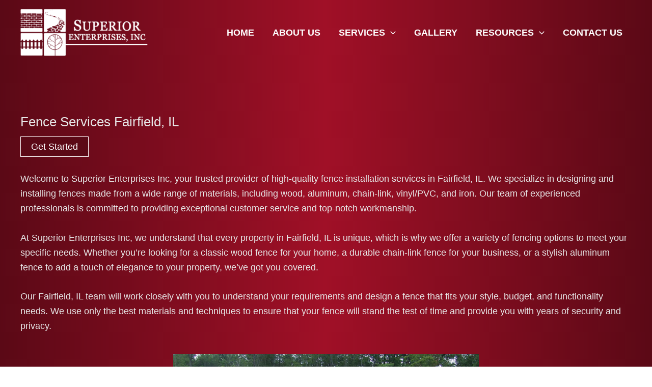

--- FILE ---
content_type: text/html; charset=UTF-8
request_url: https://superiorenterprisesinc.com/areas-we-serve/fence-services/fence-services-fairfield-il/
body_size: 35086
content:
<!DOCTYPE html>
<html lang="en-US">
<head>
<meta charset="UTF-8">
<meta name="viewport" content="width=device-width, initial-scale=1">
	<link rel="profile" href="https://gmpg.org/xfn/11"> 
	<meta name='robots' content='index, follow, max-image-preview:large, max-snippet:-1, max-video-preview:-1' />
	<style>img:is([sizes="auto" i], [sizes^="auto," i]) { contain-intrinsic-size: 3000px 1500px }</style>
	
	<!-- This site is optimized with the Yoast SEO Premium plugin v24.9 (Yoast SEO v24.9) - https://yoast.com/wordpress/plugins/seo/ -->
	<title>Fence Services Fairfield, IL - Superior Enterprises, Inc.</title>
	<link rel="canonical" href="https://superiorenterprisesinc.com/areas-we-serve/fence-services/fence-services-fairfield-il/" />
	<meta property="og:locale" content="en_US" />
	<meta property="og:type" content="article" />
	<meta property="og:title" content="Fence Services Fairfield, IL" />
	<meta property="og:description" content="Get Started Welcome to Superior Enterprises Inc, your trusted provider of high-quality fence installation services in Fairfield, IL. We specialize in designing and installing fences made from a wide range of materials, including wood, aluminum, chain-link, vinyl/PVC, and iron. Our team of experienced professionals is committed to providing exceptional customer service and top-notch workmanship. At [&hellip;]" />
	<meta property="og:url" content="https://superiorenterprisesinc.com/areas-we-serve/fence-services/fence-services-fairfield-il/" />
	<meta property="og:site_name" content="Superior Enterprises, Inc." />
	<meta property="article:publisher" content="https://www.facebook.com/superiorenterprisesinc" />
	<meta name="twitter:card" content="summary_large_image" />
	<meta name="twitter:label1" content="Est. reading time" />
	<meta name="twitter:data1" content="2 minutes" />
	<script type="application/ld+json" class="yoast-schema-graph">{"@context":"https://schema.org","@graph":[{"@type":"WebPage","@id":"https://superiorenterprisesinc.com/areas-we-serve/fence-services/fence-services-fairfield-il/","url":"https://superiorenterprisesinc.com/areas-we-serve/fence-services/fence-services-fairfield-il/","name":"Fence Services Fairfield, IL - Superior Enterprises, Inc.","isPartOf":{"@id":"https://superiorfencecorp.com/#website"},"datePublished":"2023-02-27T19:11:04+00:00","breadcrumb":{"@id":"https://superiorenterprisesinc.com/areas-we-serve/fence-services/fence-services-fairfield-il/#breadcrumb"},"inLanguage":"en-US","potentialAction":[{"@type":"ReadAction","target":["https://superiorenterprisesinc.com/areas-we-serve/fence-services/fence-services-fairfield-il/"]}]},{"@type":"BreadcrumbList","@id":"https://superiorenterprisesinc.com/areas-we-serve/fence-services/fence-services-fairfield-il/#breadcrumb","itemListElement":[{"@type":"ListItem","position":1,"name":"Home","item":"https://superiorenterprisesinc.com/"},{"@type":"ListItem","position":2,"name":"Areas We Serve","item":"https://superiorenterprisesinc.com/areas-we-serve/"},{"@type":"ListItem","position":3,"name":"Fence Services","item":"https://superiorenterprisesinc.com/areas-we-serve/fence-services/"},{"@type":"ListItem","position":4,"name":"Fence Services Fairfield, IL"}]},{"@type":"WebSite","@id":"https://superiorfencecorp.com/#website","url":"https://superiorfencecorp.com/","name":"Superior Enterprises, Inc.","description":"We specialize in outdoor living spaces. Patios, walkways, fences, decks, fire pits, outdoor fireplaces, tree planting and much more.","publisher":{"@id":"https://superiorfencecorp.com/#organization"},"potentialAction":[{"@type":"SearchAction","target":{"@type":"EntryPoint","urlTemplate":"https://superiorfencecorp.com/?s={search_term_string}"},"query-input":{"@type":"PropertyValueSpecification","valueRequired":true,"valueName":"search_term_string"}}],"inLanguage":"en-US"},{"@type":["Organization","Place"],"@id":"https://superiorfencecorp.com/#organization","name":"Superior Enterprises, Inc.","url":"https://superiorfencecorp.com/","logo":{"@id":"https://superiorenterprisesinc.com/areas-we-serve/fence-services/fence-services-fairfield-il/#local-main-organization-logo"},"image":{"@id":"https://superiorenterprisesinc.com/areas-we-serve/fence-services/fence-services-fairfield-il/#local-main-organization-logo"},"sameAs":["https://www.facebook.com/superiorenterprisesinc"],"geo":{"@type":"GeoCoordinates","latitude":"42.3652656","longitude":"-87.92367469999999"},"telephone":["(224) 321-4462"],"openingHoursSpecification":[{"@type":"OpeningHoursSpecification","dayOfWeek":["Monday","Tuesday","Wednesday","Thursday","Friday"],"opens":"08:00","closes":"17:00"},{"@type":"OpeningHoursSpecification","dayOfWeek":["Saturday"],"opens":"08:00","closes":"13:00"},{"@type":"OpeningHoursSpecification","dayOfWeek":["Sunday"],"opens":"00:00","closes":"00:00"}],"email":"info@superiorenterprisesinc.com","areaServed":"Lake County, Cook County, McHenry County, Kenosha, County, Racine County"},{"@type":"ImageObject","inLanguage":"en-US","@id":"https://superiorenterprisesinc.com/areas-we-serve/fence-services/fence-services-fairfield-il/#local-main-organization-logo","url":"https://superiorenterprisesinc.com/wp-content/uploads/2022/06/Superior-Enterprises-Inc-Logo-1.png","contentUrl":"https://superiorenterprisesinc.com/wp-content/uploads/2022/06/Superior-Enterprises-Inc-Logo-1.png","width":1434,"height":524,"caption":"Superior Enterprises, Inc."}]}</script>
	<meta name="geo.position" content="42.3652656;-87.92367469999999" />
	<meta name="geo.region" content="United States (US)" />
	<!-- / Yoast SEO Premium plugin. -->


<link rel='dns-prefetch' href='//www.googletagmanager.com' />
<link rel='dns-prefetch' href='//cultivatingdigital.com' />
<link rel="alternate" type="application/rss+xml" title="Superior Enterprises, Inc. &raquo; Feed" href="https://superiorenterprisesinc.com/feed/" />
<link rel="alternate" type="application/rss+xml" title="Superior Enterprises, Inc. &raquo; Comments Feed" href="https://superiorenterprisesinc.com/comments/feed/" />
<script>
window._wpemojiSettings = {"baseUrl":"https:\/\/s.w.org\/images\/core\/emoji\/16.0.1\/72x72\/","ext":".png","svgUrl":"https:\/\/s.w.org\/images\/core\/emoji\/16.0.1\/svg\/","svgExt":".svg","source":{"concatemoji":"https:\/\/superiorenterprisesinc.com\/wp-includes\/js\/wp-emoji-release.min.js?ver=6.8.3"}};
/*! This file is auto-generated */
!function(s,n){var o,i,e;function c(e){try{var t={supportTests:e,timestamp:(new Date).valueOf()};sessionStorage.setItem(o,JSON.stringify(t))}catch(e){}}function p(e,t,n){e.clearRect(0,0,e.canvas.width,e.canvas.height),e.fillText(t,0,0);var t=new Uint32Array(e.getImageData(0,0,e.canvas.width,e.canvas.height).data),a=(e.clearRect(0,0,e.canvas.width,e.canvas.height),e.fillText(n,0,0),new Uint32Array(e.getImageData(0,0,e.canvas.width,e.canvas.height).data));return t.every(function(e,t){return e===a[t]})}function u(e,t){e.clearRect(0,0,e.canvas.width,e.canvas.height),e.fillText(t,0,0);for(var n=e.getImageData(16,16,1,1),a=0;a<n.data.length;a++)if(0!==n.data[a])return!1;return!0}function f(e,t,n,a){switch(t){case"flag":return n(e,"\ud83c\udff3\ufe0f\u200d\u26a7\ufe0f","\ud83c\udff3\ufe0f\u200b\u26a7\ufe0f")?!1:!n(e,"\ud83c\udde8\ud83c\uddf6","\ud83c\udde8\u200b\ud83c\uddf6")&&!n(e,"\ud83c\udff4\udb40\udc67\udb40\udc62\udb40\udc65\udb40\udc6e\udb40\udc67\udb40\udc7f","\ud83c\udff4\u200b\udb40\udc67\u200b\udb40\udc62\u200b\udb40\udc65\u200b\udb40\udc6e\u200b\udb40\udc67\u200b\udb40\udc7f");case"emoji":return!a(e,"\ud83e\udedf")}return!1}function g(e,t,n,a){var r="undefined"!=typeof WorkerGlobalScope&&self instanceof WorkerGlobalScope?new OffscreenCanvas(300,150):s.createElement("canvas"),o=r.getContext("2d",{willReadFrequently:!0}),i=(o.textBaseline="top",o.font="600 32px Arial",{});return e.forEach(function(e){i[e]=t(o,e,n,a)}),i}function t(e){var t=s.createElement("script");t.src=e,t.defer=!0,s.head.appendChild(t)}"undefined"!=typeof Promise&&(o="wpEmojiSettingsSupports",i=["flag","emoji"],n.supports={everything:!0,everythingExceptFlag:!0},e=new Promise(function(e){s.addEventListener("DOMContentLoaded",e,{once:!0})}),new Promise(function(t){var n=function(){try{var e=JSON.parse(sessionStorage.getItem(o));if("object"==typeof e&&"number"==typeof e.timestamp&&(new Date).valueOf()<e.timestamp+604800&&"object"==typeof e.supportTests)return e.supportTests}catch(e){}return null}();if(!n){if("undefined"!=typeof Worker&&"undefined"!=typeof OffscreenCanvas&&"undefined"!=typeof URL&&URL.createObjectURL&&"undefined"!=typeof Blob)try{var e="postMessage("+g.toString()+"("+[JSON.stringify(i),f.toString(),p.toString(),u.toString()].join(",")+"));",a=new Blob([e],{type:"text/javascript"}),r=new Worker(URL.createObjectURL(a),{name:"wpTestEmojiSupports"});return void(r.onmessage=function(e){c(n=e.data),r.terminate(),t(n)})}catch(e){}c(n=g(i,f,p,u))}t(n)}).then(function(e){for(var t in e)n.supports[t]=e[t],n.supports.everything=n.supports.everything&&n.supports[t],"flag"!==t&&(n.supports.everythingExceptFlag=n.supports.everythingExceptFlag&&n.supports[t]);n.supports.everythingExceptFlag=n.supports.everythingExceptFlag&&!n.supports.flag,n.DOMReady=!1,n.readyCallback=function(){n.DOMReady=!0}}).then(function(){return e}).then(function(){var e;n.supports.everything||(n.readyCallback(),(e=n.source||{}).concatemoji?t(e.concatemoji):e.wpemoji&&e.twemoji&&(t(e.twemoji),t(e.wpemoji)))}))}((window,document),window._wpemojiSettings);
</script>
<link rel='stylesheet' id='astra-vc-builder-css' href='https://superiorenterprisesinc.com/wp-content/themes/astra/assets/css/minified/compatibility/page-builder/vc-plugin.min.css?ver=4.10.1' media='all' />
<link rel='stylesheet' id='astra-theme-css-css' href='https://superiorenterprisesinc.com/wp-content/themes/astra/assets/css/minified/main.min.css?ver=4.10.1' media='all' />
<style id='astra-theme-css-inline-css'>
:root{--ast-post-nav-space:0;--ast-container-default-xlg-padding:3em;--ast-container-default-lg-padding:3em;--ast-container-default-slg-padding:2em;--ast-container-default-md-padding:3em;--ast-container-default-sm-padding:3em;--ast-container-default-xs-padding:2.4em;--ast-container-default-xxs-padding:1.8em;--ast-code-block-background:#EEEEEE;--ast-comment-inputs-background:#FAFAFA;--ast-normal-container-width:1200px;--ast-narrow-container-width:750px;--ast-blog-title-font-weight:normal;--ast-blog-meta-weight:inherit;--ast-global-color-primary:var(--ast-global-color-5);--ast-global-color-secondary:var(--ast-global-color-4);--ast-global-color-alternate-background:var(--ast-global-color-7);--ast-global-color-subtle-background:var(--ast-global-color-6);--ast-bg-style-guide:#F8FAFC;--ast-shadow-style-guide:0px 0px 4px 0 #00000057;--ast-global-dark-bg-style:#fff;--ast-global-dark-lfs:#fbfbfb;--ast-widget-bg-color:#fafafa;--ast-wc-container-head-bg-color:#fbfbfb;--ast-title-layout-bg:#eeeeee;--ast-search-border-color:#e7e7e7;--ast-lifter-hover-bg:#e6e6e6;--ast-gallery-block-color:#000;--srfm-color-input-label:var(--ast-global-color-2);}html{font-size:112.5%;}a{color:var(--ast-global-color-5);}a:hover,a:focus{color:var(--ast-global-color-3);}body,button,input,select,textarea,.ast-button,.ast-custom-button{font-family:-apple-system,BlinkMacSystemFont,Segoe UI,Roboto,Oxygen-Sans,Ubuntu,Cantarell,Helvetica Neue,sans-serif;font-weight:inherit;font-size:18px;font-size:1rem;line-height:var(--ast-body-line-height,1.65em);}blockquote{color:var(--ast-global-color-3);}h1,.entry-content h1,h2,.entry-content h2,h3,.entry-content h3,h4,.entry-content h4,h5,.entry-content h5,h6,.entry-content h6,.site-title,.site-title a{font-weight:600;}.ast-site-identity .site-title a{color:var(--ast-global-color-2);}.site-title{font-size:35px;font-size:1.9444444444444rem;display:none;}header .custom-logo-link img{max-width:250px;width:250px;}.astra-logo-svg{width:250px;}.site-header .site-description{font-size:15px;font-size:0.83333333333333rem;display:none;}.entry-title{font-size:26px;font-size:1.4444444444444rem;}.archive .ast-article-post .ast-article-inner,.blog .ast-article-post .ast-article-inner,.archive .ast-article-post .ast-article-inner:hover,.blog .ast-article-post .ast-article-inner:hover{overflow:hidden;}h1,.entry-content h1{font-size:40px;font-size:2.2222222222222rem;line-height:1.4em;}h2,.entry-content h2{font-size:32px;font-size:1.7777777777778rem;line-height:1.3em;}h3,.entry-content h3{font-size:26px;font-size:1.4444444444444rem;line-height:1.3em;}h4,.entry-content h4{font-size:24px;font-size:1.3333333333333rem;line-height:1.2em;}h5,.entry-content h5{font-size:20px;font-size:1.1111111111111rem;line-height:1.2em;}h6,.entry-content h6{font-size:16px;font-size:0.88888888888889rem;line-height:1.25em;}::selection{background-color:var(--ast-global-color-0);color:#ffffff;}body,h1,.entry-title a,.entry-content h1,h2,.entry-content h2,h3,.entry-content h3,h4,.entry-content h4,h5,.entry-content h5,h6,.entry-content h6{color:var(--ast-global-color-3);}.tagcloud a:hover,.tagcloud a:focus,.tagcloud a.current-item{color:#000000;border-color:var(--ast-global-color-5);background-color:var(--ast-global-color-5);}input:focus,input[type="text"]:focus,input[type="email"]:focus,input[type="url"]:focus,input[type="password"]:focus,input[type="reset"]:focus,input[type="search"]:focus,textarea:focus{border-color:var(--ast-global-color-5);}input[type="radio"]:checked,input[type=reset],input[type="checkbox"]:checked,input[type="checkbox"]:hover:checked,input[type="checkbox"]:focus:checked,input[type=range]::-webkit-slider-thumb{border-color:var(--ast-global-color-5);background-color:var(--ast-global-color-5);box-shadow:none;}.site-footer a:hover + .post-count,.site-footer a:focus + .post-count{background:var(--ast-global-color-5);border-color:var(--ast-global-color-5);}.single .nav-links .nav-previous,.single .nav-links .nav-next{color:var(--ast-global-color-5);}.entry-meta,.entry-meta *{line-height:1.45;color:var(--ast-global-color-5);}.entry-meta a:not(.ast-button):hover,.entry-meta a:not(.ast-button):hover *,.entry-meta a:not(.ast-button):focus,.entry-meta a:not(.ast-button):focus *,.page-links > .page-link,.page-links .page-link:hover,.post-navigation a:hover{color:var(--ast-global-color-3);}#cat option,.secondary .calendar_wrap thead a,.secondary .calendar_wrap thead a:visited{color:var(--ast-global-color-5);}.secondary .calendar_wrap #today,.ast-progress-val span{background:var(--ast-global-color-5);}.secondary a:hover + .post-count,.secondary a:focus + .post-count{background:var(--ast-global-color-5);border-color:var(--ast-global-color-5);}.calendar_wrap #today > a{color:#000000;}.page-links .page-link,.single .post-navigation a{color:var(--ast-global-color-5);}.ast-search-menu-icon .search-form button.search-submit{padding:0 4px;}.ast-search-menu-icon form.search-form{padding-right:0;}.ast-search-menu-icon.slide-search input.search-field{width:0;}.ast-header-search .ast-search-menu-icon.ast-dropdown-active .search-form,.ast-header-search .ast-search-menu-icon.ast-dropdown-active .search-field:focus{transition:all 0.2s;}.search-form input.search-field:focus{outline:none;}.ast-archive-title{color:var(--ast-global-color-3);}.widget-title,.widget .wp-block-heading{font-size:25px;font-size:1.3888888888889rem;color:var(--ast-global-color-3);}.single .ast-author-details .author-title{color:var(--ast-global-color-3);}.ast-single-post .entry-content a,.ast-comment-content a:not(.ast-comment-edit-reply-wrap a){text-decoration:underline;}.ast-single-post .wp-block-button .wp-block-button__link,.ast-single-post .elementor-widget-button .elementor-button,.ast-single-post .entry-content .uagb-tab a,.ast-single-post .entry-content .uagb-ifb-cta a,.ast-single-post .entry-content .wp-block-uagb-buttons a,.ast-single-post .entry-content .uabb-module-content a,.ast-single-post .entry-content .uagb-post-grid a,.ast-single-post .entry-content .uagb-timeline a,.ast-single-post .entry-content .uagb-toc__wrap a,.ast-single-post .entry-content .uagb-taxomony-box a,.ast-single-post .entry-content .woocommerce a,.entry-content .wp-block-latest-posts > li > a,.ast-single-post .entry-content .wp-block-file__button,li.ast-post-filter-single,.ast-single-post .wp-block-buttons .wp-block-button.is-style-outline .wp-block-button__link,.ast-single-post .ast-comment-content .comment-reply-link,.ast-single-post .ast-comment-content .comment-edit-link{text-decoration:none;}.ast-search-menu-icon.slide-search a:focus-visible:focus-visible,.astra-search-icon:focus-visible,#close:focus-visible,a:focus-visible,.ast-menu-toggle:focus-visible,.site .skip-link:focus-visible,.wp-block-loginout input:focus-visible,.wp-block-search.wp-block-search__button-inside .wp-block-search__inside-wrapper,.ast-header-navigation-arrow:focus-visible,.woocommerce .wc-proceed-to-checkout > .checkout-button:focus-visible,.woocommerce .woocommerce-MyAccount-navigation ul li a:focus-visible,.ast-orders-table__row .ast-orders-table__cell:focus-visible,.woocommerce .woocommerce-order-details .order-again > .button:focus-visible,.woocommerce .woocommerce-message a.button.wc-forward:focus-visible,.woocommerce #minus_qty:focus-visible,.woocommerce #plus_qty:focus-visible,a#ast-apply-coupon:focus-visible,.woocommerce .woocommerce-info a:focus-visible,.woocommerce .astra-shop-summary-wrap a:focus-visible,.woocommerce a.wc-forward:focus-visible,#ast-apply-coupon:focus-visible,.woocommerce-js .woocommerce-mini-cart-item a.remove:focus-visible,#close:focus-visible,.button.search-submit:focus-visible,#search_submit:focus,.normal-search:focus-visible,.ast-header-account-wrap:focus-visible,.woocommerce .ast-on-card-button.ast-quick-view-trigger:focus{outline-style:dotted;outline-color:inherit;outline-width:thin;}input:focus,input[type="text"]:focus,input[type="email"]:focus,input[type="url"]:focus,input[type="password"]:focus,input[type="reset"]:focus,input[type="search"]:focus,input[type="number"]:focus,textarea:focus,.wp-block-search__input:focus,[data-section="section-header-mobile-trigger"] .ast-button-wrap .ast-mobile-menu-trigger-minimal:focus,.ast-mobile-popup-drawer.active .menu-toggle-close:focus,.woocommerce-ordering select.orderby:focus,#ast-scroll-top:focus,#coupon_code:focus,.woocommerce-page #comment:focus,.woocommerce #reviews #respond input#submit:focus,.woocommerce a.add_to_cart_button:focus,.woocommerce .button.single_add_to_cart_button:focus,.woocommerce .woocommerce-cart-form button:focus,.woocommerce .woocommerce-cart-form__cart-item .quantity .qty:focus,.woocommerce .woocommerce-billing-fields .woocommerce-billing-fields__field-wrapper .woocommerce-input-wrapper > .input-text:focus,.woocommerce #order_comments:focus,.woocommerce #place_order:focus,.woocommerce .woocommerce-address-fields .woocommerce-address-fields__field-wrapper .woocommerce-input-wrapper > .input-text:focus,.woocommerce .woocommerce-MyAccount-content form button:focus,.woocommerce .woocommerce-MyAccount-content .woocommerce-EditAccountForm .woocommerce-form-row .woocommerce-Input.input-text:focus,.woocommerce .ast-woocommerce-container .woocommerce-pagination ul.page-numbers li a:focus,body #content .woocommerce form .form-row .select2-container--default .select2-selection--single:focus,#ast-coupon-code:focus,.woocommerce.woocommerce-js .quantity input[type=number]:focus,.woocommerce-js .woocommerce-mini-cart-item .quantity input[type=number]:focus,.woocommerce p#ast-coupon-trigger:focus{border-style:dotted;border-color:inherit;border-width:thin;}input{outline:none;}.site-logo-img img{ transition:all 0.2s linear;}body .ast-oembed-container *{position:absolute;top:0;width:100%;height:100%;left:0;}body .wp-block-embed-pocket-casts .ast-oembed-container *{position:unset;}.ast-single-post-featured-section + article {margin-top: 2em;}.site-content .ast-single-post-featured-section img {width: 100%;overflow: hidden;object-fit: cover;}.site > .ast-single-related-posts-container {margin-top: 0;}@media (min-width: 922px) {.ast-desktop .ast-container--narrow {max-width: var(--ast-narrow-container-width);margin: 0 auto;}}@media (max-width:921.9px){#ast-desktop-header{display:none;}}@media (min-width:922px){#ast-mobile-header{display:none;}}.wp-block-buttons.aligncenter{justify-content:center;}@media (max-width:921px){.ast-theme-transparent-header #primary,.ast-theme-transparent-header #secondary{padding:0;}}@media (max-width:921px){.ast-plain-container.ast-no-sidebar #primary{padding:0;}}.ast-plain-container.ast-no-sidebar #primary{margin-top:0;margin-bottom:0;}@media (min-width:1200px){.ast-plain-container.ast-no-sidebar #primary{margin-top:60px;margin-bottom:60px;}}.wp-block-button.is-style-outline .wp-block-button__link{border-color:var(--ast-global-color-5);border-top-width:1px;border-right-width:1px;border-bottom-width:1px;border-left-width:1px;}div.wp-block-button.is-style-outline > .wp-block-button__link:not(.has-text-color),div.wp-block-button.wp-block-button__link.is-style-outline:not(.has-text-color){color:var(--ast-global-color-5);}.wp-block-button.is-style-outline .wp-block-button__link:hover,.wp-block-buttons .wp-block-button.is-style-outline .wp-block-button__link:focus,.wp-block-buttons .wp-block-button.is-style-outline > .wp-block-button__link:not(.has-text-color):hover,.wp-block-buttons .wp-block-button.wp-block-button__link.is-style-outline:not(.has-text-color):hover{color:var(--ast-global-color-0);background-color:var(--ast-global-color-5);border-color:var(--ast-global-color-5);}.post-page-numbers.current .page-link,.ast-pagination .page-numbers.current{color:#ffffff;border-color:var(--ast-global-color-0);background-color:var(--ast-global-color-0);}.wp-block-button.is-style-outline .wp-block-button__link{border-top-width:1px;border-right-width:1px;border-bottom-width:1px;border-left-width:1px;}.wp-block-button.is-style-outline .wp-block-button__link.wp-element-button,.ast-outline-button{border-color:var(--ast-global-color-5);font-family:inherit;font-weight:inherit;line-height:1em;border-top-left-radius:0px;border-top-right-radius:0px;border-bottom-right-radius:0px;border-bottom-left-radius:0px;}.wp-block-buttons .wp-block-button.is-style-outline > .wp-block-button__link:not(.has-text-color),.wp-block-buttons .wp-block-button.wp-block-button__link.is-style-outline:not(.has-text-color),.ast-outline-button{color:var(--ast-global-color-5);}.wp-block-button.is-style-outline .wp-block-button__link:hover,.wp-block-buttons .wp-block-button.is-style-outline .wp-block-button__link:focus,.wp-block-buttons .wp-block-button.is-style-outline > .wp-block-button__link:not(.has-text-color):hover,.wp-block-buttons .wp-block-button.wp-block-button__link.is-style-outline:not(.has-text-color):hover,.ast-outline-button:hover,.ast-outline-button:focus,.wp-block-uagb-buttons-child .uagb-buttons-repeater.ast-outline-button:hover,.wp-block-uagb-buttons-child .uagb-buttons-repeater.ast-outline-button:focus{color:var(--ast-global-color-0);background-color:var(--ast-global-color-5);border-color:var(--ast-global-color-5);}.wp-block-button .wp-block-button__link.wp-element-button.is-style-outline:not(.has-background),.wp-block-button.is-style-outline>.wp-block-button__link.wp-element-button:not(.has-background),.ast-outline-button{background-color:var(--ast-global-color-0);}.entry-content[data-ast-blocks-layout] > figure{margin-bottom:1em;}#page{display:flex;flex-direction:column;min-height:100vh;}.ast-404-layout-1 h1.page-title{color:var(--ast-global-color-2);}.single .post-navigation a{line-height:1em;height:inherit;}.error-404 .page-sub-title{font-size:1.5rem;font-weight:inherit;}.search .site-content .content-area .search-form{margin-bottom:0;}#page .site-content{flex-grow:1;}.widget{margin-bottom:1.25em;}#secondary li{line-height:1.5em;}#secondary .wp-block-group h2{margin-bottom:0.7em;}#secondary h2{font-size:1.7rem;}.ast-separate-container .ast-article-post,.ast-separate-container .ast-article-single,.ast-separate-container .comment-respond{padding:3em;}.ast-separate-container .ast-article-single .ast-article-single{padding:0;}.ast-article-single .wp-block-post-template-is-layout-grid{padding-left:0;}.ast-separate-container .comments-title,.ast-narrow-container .comments-title{padding:1.5em 2em;}.ast-page-builder-template .comment-form-textarea,.ast-comment-formwrap .ast-grid-common-col{padding:0;}.ast-comment-formwrap{padding:0;display:inline-flex;column-gap:20px;width:100%;margin-left:0;margin-right:0;}.comments-area textarea#comment:focus,.comments-area textarea#comment:active,.comments-area .ast-comment-formwrap input[type="text"]:focus,.comments-area .ast-comment-formwrap input[type="text"]:active {box-shadow:none;outline:none;}.archive.ast-page-builder-template .entry-header{margin-top:2em;}.ast-page-builder-template .ast-comment-formwrap{width:100%;}.entry-title{margin-bottom:0.5em;}.ast-archive-description p{font-size:inherit;font-weight:inherit;line-height:inherit;}.ast-separate-container .ast-comment-list li.depth-1,.hentry{margin-bottom:2em;}@media (min-width:921px){.ast-left-sidebar.ast-page-builder-template #secondary,.archive.ast-right-sidebar.ast-page-builder-template .site-main{padding-left:20px;padding-right:20px;}}@media (max-width:544px){.ast-comment-formwrap.ast-row{column-gap:10px;display:inline-block;}#ast-commentform .ast-grid-common-col{position:relative;width:100%;}}@media (min-width:1201px){.ast-separate-container .ast-article-post,.ast-separate-container .ast-article-single,.ast-separate-container .ast-author-box,.ast-separate-container .ast-404-layout-1,.ast-separate-container .no-results{padding:3em;}}@media (max-width:921px){.ast-separate-container #primary,.ast-separate-container #secondary{padding:1.5em 0;}#primary,#secondary{padding:1.5em 0;margin:0;}.ast-left-sidebar #content > .ast-container{display:flex;flex-direction:column-reverse;width:100%;}}@media (min-width:922px){.ast-separate-container.ast-right-sidebar #primary,.ast-separate-container.ast-left-sidebar #primary{border:0;}.search-no-results.ast-separate-container #primary{margin-bottom:4em;}}.wp-block-button .wp-block-button__link{color:var(--ast-global-color-5);}.wp-block-button .wp-block-button__link:hover,.wp-block-button .wp-block-button__link:focus{color:var(--ast-global-color-0);background-color:var(--ast-global-color-5);border-color:var(--ast-global-color-5);}.wp-block-button .wp-block-button__link,.wp-block-search .wp-block-search__button,body .wp-block-file .wp-block-file__button{border-style:solid;border-top-width:1px;border-right-width:1px;border-left-width:1px;border-bottom-width:1px;border-color:var(--ast-global-color-5);background-color:var(--ast-global-color-0);color:var(--ast-global-color-5);font-family:inherit;font-weight:inherit;line-height:1em;border-top-left-radius:0px;border-top-right-radius:0px;border-bottom-right-radius:0px;border-bottom-left-radius:0px;padding-top:10px;padding-right:20px;padding-bottom:10px;padding-left:20px;}.menu-toggle,button,.ast-button,.ast-custom-button,.button,input#submit,input[type="button"],input[type="submit"],input[type="reset"],form[CLASS*="wp-block-search__"].wp-block-search .wp-block-search__inside-wrapper .wp-block-search__button,body .wp-block-file .wp-block-file__button,.search .search-submit{border-style:solid;border-top-width:1px;border-right-width:1px;border-left-width:1px;border-bottom-width:1px;color:var(--ast-global-color-5);border-color:var(--ast-global-color-5);background-color:var(--ast-global-color-0);padding-top:10px;padding-right:20px;padding-bottom:10px;padding-left:20px;font-family:inherit;font-weight:inherit;line-height:1em;border-top-left-radius:0px;border-top-right-radius:0px;border-bottom-right-radius:0px;border-bottom-left-radius:0px;}button:focus,.menu-toggle:hover,button:hover,.ast-button:hover,.ast-custom-button:hover .button:hover,.ast-custom-button:hover ,input[type=reset]:hover,input[type=reset]:focus,input#submit:hover,input#submit:focus,input[type="button"]:hover,input[type="button"]:focus,input[type="submit"]:hover,input[type="submit"]:focus,form[CLASS*="wp-block-search__"].wp-block-search .wp-block-search__inside-wrapper .wp-block-search__button:hover,form[CLASS*="wp-block-search__"].wp-block-search .wp-block-search__inside-wrapper .wp-block-search__button:focus,body .wp-block-file .wp-block-file__button:hover,body .wp-block-file .wp-block-file__button:focus{color:var(--ast-global-color-0);background-color:var(--ast-global-color-5);border-color:var(--ast-global-color-5);}form[CLASS*="wp-block-search__"].wp-block-search .wp-block-search__inside-wrapper .wp-block-search__button.has-icon{padding-top:calc(10px - 3px);padding-right:calc(20px - 3px);padding-bottom:calc(10px - 3px);padding-left:calc(20px - 3px);}@media (max-width:921px){.ast-mobile-header-stack .main-header-bar .ast-search-menu-icon{display:inline-block;}.ast-header-break-point.ast-header-custom-item-outside .ast-mobile-header-stack .main-header-bar .ast-search-icon{margin:0;}.ast-comment-avatar-wrap img{max-width:2.5em;}.ast-comment-meta{padding:0 1.8888em 1.3333em;}.ast-separate-container .ast-comment-list li.depth-1{padding:1.5em 2.14em;}.ast-separate-container .comment-respond{padding:2em 2.14em;}}@media (min-width:544px){.ast-container{max-width:100%;}}@media (max-width:544px){.ast-separate-container .ast-article-post,.ast-separate-container .ast-article-single,.ast-separate-container .comments-title,.ast-separate-container .ast-archive-description{padding:1.5em 1em;}.ast-separate-container #content .ast-container{padding-left:0.54em;padding-right:0.54em;}.ast-separate-container .ast-comment-list .bypostauthor{padding:.5em;}.ast-search-menu-icon.ast-dropdown-active .search-field{width:170px;}} #ast-mobile-header .ast-site-header-cart-li a{pointer-events:none;}.ast-separate-container{background-image:linear-gradient(90deg,rgb(91,9,22) 0%,rgb(160,16,39) 49%,rgb(91,9,22) 100%);}@media (max-width:921px){.site-title{display:block;}.site-header .site-description{display:none;}h1,.entry-content h1{font-size:30px;}h2,.entry-content h2{font-size:25px;}h3,.entry-content h3{font-size:20px;}}@media (max-width:544px){.site-title{display:none;}.site-header .site-description{display:none;}h1,.entry-content h1{font-size:30px;}h2,.entry-content h2{font-size:25px;}h3,.entry-content h3{font-size:20px;}header .custom-logo-link img,.ast-header-break-point .site-branding img,.ast-header-break-point .custom-logo-link img{max-width:150px;width:150px;}.astra-logo-svg{width:150px;}.ast-header-break-point .site-logo-img .custom-mobile-logo-link img{max-width:150px;}body,.ast-separate-container{background-image:linear-gradient(90deg,rgb(91,9,22) 0%,rgb(160,16,39) 48%,rgb(91,9,22) 100%);}}@media (max-width:921px){html{font-size:102.6%;}}@media (max-width:544px){html{font-size:102.6%;}}@media (min-width:922px){.ast-container{max-width:1240px;}}@media (min-width:922px){.site-content .ast-container{display:flex;}}@media (max-width:921px){.site-content .ast-container{flex-direction:column;}}@media (min-width:922px){.main-header-menu .sub-menu .menu-item.ast-left-align-sub-menu:hover > .sub-menu,.main-header-menu .sub-menu .menu-item.ast-left-align-sub-menu.focus > .sub-menu{margin-left:-0px;}}.site .comments-area{padding-bottom:3em;}.wp-block-file {display: flex;align-items: center;flex-wrap: wrap;justify-content: space-between;}.wp-block-pullquote {border: none;}.wp-block-pullquote blockquote::before {content: "\201D";font-family: "Helvetica",sans-serif;display: flex;transform: rotate( 180deg );font-size: 6rem;font-style: normal;line-height: 1;font-weight: bold;align-items: center;justify-content: center;}.has-text-align-right > blockquote::before {justify-content: flex-start;}.has-text-align-left > blockquote::before {justify-content: flex-end;}figure.wp-block-pullquote.is-style-solid-color blockquote {max-width: 100%;text-align: inherit;}:root {--wp--custom--ast-default-block-top-padding: 3em;--wp--custom--ast-default-block-right-padding: 3em;--wp--custom--ast-default-block-bottom-padding: 3em;--wp--custom--ast-default-block-left-padding: 3em;--wp--custom--ast-container-width: 1200px;--wp--custom--ast-content-width-size: 1200px;--wp--custom--ast-wide-width-size: calc(1200px + var(--wp--custom--ast-default-block-left-padding) + var(--wp--custom--ast-default-block-right-padding));}.ast-narrow-container {--wp--custom--ast-content-width-size: 750px;--wp--custom--ast-wide-width-size: 750px;}@media(max-width: 921px) {:root {--wp--custom--ast-default-block-top-padding: 3em;--wp--custom--ast-default-block-right-padding: 2em;--wp--custom--ast-default-block-bottom-padding: 3em;--wp--custom--ast-default-block-left-padding: 2em;}}@media(max-width: 544px) {:root {--wp--custom--ast-default-block-top-padding: 3em;--wp--custom--ast-default-block-right-padding: 1.5em;--wp--custom--ast-default-block-bottom-padding: 3em;--wp--custom--ast-default-block-left-padding: 1.5em;}}.entry-content > .wp-block-group,.entry-content > .wp-block-cover,.entry-content > .wp-block-columns {padding-top: var(--wp--custom--ast-default-block-top-padding);padding-right: var(--wp--custom--ast-default-block-right-padding);padding-bottom: var(--wp--custom--ast-default-block-bottom-padding);padding-left: var(--wp--custom--ast-default-block-left-padding);}.ast-plain-container.ast-no-sidebar .entry-content > .alignfull,.ast-page-builder-template .ast-no-sidebar .entry-content > .alignfull {margin-left: calc( -50vw + 50%);margin-right: calc( -50vw + 50%);max-width: 100vw;width: 100vw;}.ast-plain-container.ast-no-sidebar .entry-content .alignfull .alignfull,.ast-page-builder-template.ast-no-sidebar .entry-content .alignfull .alignfull,.ast-plain-container.ast-no-sidebar .entry-content .alignfull .alignwide,.ast-page-builder-template.ast-no-sidebar .entry-content .alignfull .alignwide,.ast-plain-container.ast-no-sidebar .entry-content .alignwide .alignfull,.ast-page-builder-template.ast-no-sidebar .entry-content .alignwide .alignfull,.ast-plain-container.ast-no-sidebar .entry-content .alignwide .alignwide,.ast-page-builder-template.ast-no-sidebar .entry-content .alignwide .alignwide,.ast-plain-container.ast-no-sidebar .entry-content .wp-block-column .alignfull,.ast-page-builder-template.ast-no-sidebar .entry-content .wp-block-column .alignfull,.ast-plain-container.ast-no-sidebar .entry-content .wp-block-column .alignwide,.ast-page-builder-template.ast-no-sidebar .entry-content .wp-block-column .alignwide {margin-left: auto;margin-right: auto;width: 100%;}[data-ast-blocks-layout] .wp-block-separator:not(.is-style-dots) {height: 0;}[data-ast-blocks-layout] .wp-block-separator {margin: 20px auto;}[data-ast-blocks-layout] .wp-block-separator:not(.is-style-wide):not(.is-style-dots) {max-width: 100px;}[data-ast-blocks-layout] .wp-block-separator.has-background {padding: 0;}.entry-content[data-ast-blocks-layout] > * {max-width: var(--wp--custom--ast-content-width-size);margin-left: auto;margin-right: auto;}.entry-content[data-ast-blocks-layout] > .alignwide {max-width: var(--wp--custom--ast-wide-width-size);}.entry-content[data-ast-blocks-layout] .alignfull {max-width: none;}.entry-content .wp-block-columns {margin-bottom: 0;}blockquote {margin: 1.5em;border-color: rgba(0,0,0,0.05);}.wp-block-quote:not(.has-text-align-right):not(.has-text-align-center) {border-left: 5px solid rgba(0,0,0,0.05);}.has-text-align-right > blockquote,blockquote.has-text-align-right {border-right: 5px solid rgba(0,0,0,0.05);}.has-text-align-left > blockquote,blockquote.has-text-align-left {border-left: 5px solid rgba(0,0,0,0.05);}.wp-block-site-tagline,.wp-block-latest-posts .read-more {margin-top: 15px;}.wp-block-loginout p label {display: block;}.wp-block-loginout p:not(.login-remember):not(.login-submit) input {width: 100%;}.wp-block-loginout input:focus {border-color: transparent;}.wp-block-loginout input:focus {outline: thin dotted;}.entry-content .wp-block-media-text .wp-block-media-text__content {padding: 0 0 0 8%;}.entry-content .wp-block-media-text.has-media-on-the-right .wp-block-media-text__content {padding: 0 8% 0 0;}.entry-content .wp-block-media-text.has-background .wp-block-media-text__content {padding: 8%;}.entry-content .wp-block-cover:not([class*="background-color"]):not(.has-text-color.has-link-color) .wp-block-cover__inner-container,.entry-content .wp-block-cover:not([class*="background-color"]) .wp-block-cover-image-text,.entry-content .wp-block-cover:not([class*="background-color"]) .wp-block-cover-text,.entry-content .wp-block-cover-image:not([class*="background-color"]) .wp-block-cover__inner-container,.entry-content .wp-block-cover-image:not([class*="background-color"]) .wp-block-cover-image-text,.entry-content .wp-block-cover-image:not([class*="background-color"]) .wp-block-cover-text {color: var(--ast-global-color-primary,var(--ast-global-color-5));}.wp-block-loginout .login-remember input {width: 1.1rem;height: 1.1rem;margin: 0 5px 4px 0;vertical-align: middle;}.wp-block-latest-posts > li > *:first-child,.wp-block-latest-posts:not(.is-grid) > li:first-child {margin-top: 0;}.entry-content > .wp-block-buttons,.entry-content > .wp-block-uagb-buttons {margin-bottom: 1.5em;}.wp-block-search__inside-wrapper .wp-block-search__input {padding: 0 10px;color: var(--ast-global-color-3);background: var(--ast-global-color-primary,var(--ast-global-color-5));border-color: var(--ast-border-color);}.wp-block-latest-posts .read-more {margin-bottom: 1.5em;}.wp-block-search__no-button .wp-block-search__inside-wrapper .wp-block-search__input {padding-top: 5px;padding-bottom: 5px;}.wp-block-latest-posts .wp-block-latest-posts__post-date,.wp-block-latest-posts .wp-block-latest-posts__post-author {font-size: 1rem;}.wp-block-latest-posts > li > *,.wp-block-latest-posts:not(.is-grid) > li {margin-top: 12px;margin-bottom: 12px;}.ast-page-builder-template .entry-content[data-ast-blocks-layout] > *,.ast-page-builder-template .entry-content[data-ast-blocks-layout] > .alignfull:not(.wp-block-group):not(.uagb-is-root-container) > * {max-width: none;}.ast-page-builder-template .entry-content[data-ast-blocks-layout] > .alignwide:not(.uagb-is-root-container) > * {max-width: var(--wp--custom--ast-wide-width-size);}.ast-page-builder-template .entry-content[data-ast-blocks-layout] > .inherit-container-width > *,.ast-page-builder-template .entry-content[data-ast-blocks-layout] > *:not(.wp-block-group):not(.uagb-is-root-container) > *,.entry-content[data-ast-blocks-layout] > .wp-block-cover .wp-block-cover__inner-container {max-width: var(--wp--custom--ast-content-width-size) ;margin-left: auto;margin-right: auto;}.entry-content[data-ast-blocks-layout] .wp-block-cover:not(.alignleft):not(.alignright) {width: auto;}@media(max-width: 1200px) {.ast-separate-container .entry-content > .alignfull,.ast-separate-container .entry-content[data-ast-blocks-layout] > .alignwide,.ast-plain-container .entry-content[data-ast-blocks-layout] > .alignwide,.ast-plain-container .entry-content .alignfull {margin-left: calc(-1 * min(var(--ast-container-default-xlg-padding),20px)) ;margin-right: calc(-1 * min(var(--ast-container-default-xlg-padding),20px));}}@media(min-width: 1201px) {.ast-separate-container .entry-content > .alignfull {margin-left: calc(-1 * var(--ast-container-default-xlg-padding) );margin-right: calc(-1 * var(--ast-container-default-xlg-padding) );}.ast-separate-container .entry-content[data-ast-blocks-layout] > .alignwide,.ast-plain-container .entry-content[data-ast-blocks-layout] > .alignwide {margin-left: calc(-1 * var(--wp--custom--ast-default-block-left-padding) );margin-right: calc(-1 * var(--wp--custom--ast-default-block-right-padding) );}}@media(min-width: 921px) {.ast-separate-container .entry-content .wp-block-group.alignwide:not(.inherit-container-width) > :where(:not(.alignleft):not(.alignright)),.ast-plain-container .entry-content .wp-block-group.alignwide:not(.inherit-container-width) > :where(:not(.alignleft):not(.alignright)) {max-width: calc( var(--wp--custom--ast-content-width-size) + 80px );}.ast-plain-container.ast-right-sidebar .entry-content[data-ast-blocks-layout] .alignfull,.ast-plain-container.ast-left-sidebar .entry-content[data-ast-blocks-layout] .alignfull {margin-left: -60px;margin-right: -60px;}}@media(min-width: 544px) {.entry-content > .alignleft {margin-right: 20px;}.entry-content > .alignright {margin-left: 20px;}}@media (max-width:544px){.wp-block-columns .wp-block-column:not(:last-child){margin-bottom:20px;}.wp-block-latest-posts{margin:0;}}@media( max-width: 600px ) {.entry-content .wp-block-media-text .wp-block-media-text__content,.entry-content .wp-block-media-text.has-media-on-the-right .wp-block-media-text__content {padding: 8% 0 0;}.entry-content .wp-block-media-text.has-background .wp-block-media-text__content {padding: 8%;}}.ast-narrow-container .site-content .wp-block-uagb-image--align-full .wp-block-uagb-image__figure {max-width: 100%;margin-left: auto;margin-right: auto;}:root .has-ast-global-color-0-color{color:var(--ast-global-color-0);}:root .has-ast-global-color-0-background-color{background-color:var(--ast-global-color-0);}:root .wp-block-button .has-ast-global-color-0-color{color:var(--ast-global-color-0);}:root .wp-block-button .has-ast-global-color-0-background-color{background-color:var(--ast-global-color-0);}:root .has-ast-global-color-1-color{color:var(--ast-global-color-1);}:root .has-ast-global-color-1-background-color{background-color:var(--ast-global-color-1);}:root .wp-block-button .has-ast-global-color-1-color{color:var(--ast-global-color-1);}:root .wp-block-button .has-ast-global-color-1-background-color{background-color:var(--ast-global-color-1);}:root .has-ast-global-color-2-color{color:var(--ast-global-color-2);}:root .has-ast-global-color-2-background-color{background-color:var(--ast-global-color-2);}:root .wp-block-button .has-ast-global-color-2-color{color:var(--ast-global-color-2);}:root .wp-block-button .has-ast-global-color-2-background-color{background-color:var(--ast-global-color-2);}:root .has-ast-global-color-3-color{color:var(--ast-global-color-3);}:root .has-ast-global-color-3-background-color{background-color:var(--ast-global-color-3);}:root .wp-block-button .has-ast-global-color-3-color{color:var(--ast-global-color-3);}:root .wp-block-button .has-ast-global-color-3-background-color{background-color:var(--ast-global-color-3);}:root .has-ast-global-color-4-color{color:var(--ast-global-color-4);}:root .has-ast-global-color-4-background-color{background-color:var(--ast-global-color-4);}:root .wp-block-button .has-ast-global-color-4-color{color:var(--ast-global-color-4);}:root .wp-block-button .has-ast-global-color-4-background-color{background-color:var(--ast-global-color-4);}:root .has-ast-global-color-5-color{color:var(--ast-global-color-5);}:root .has-ast-global-color-5-background-color{background-color:var(--ast-global-color-5);}:root .wp-block-button .has-ast-global-color-5-color{color:var(--ast-global-color-5);}:root .wp-block-button .has-ast-global-color-5-background-color{background-color:var(--ast-global-color-5);}:root .has-ast-global-color-6-color{color:var(--ast-global-color-6);}:root .has-ast-global-color-6-background-color{background-color:var(--ast-global-color-6);}:root .wp-block-button .has-ast-global-color-6-color{color:var(--ast-global-color-6);}:root .wp-block-button .has-ast-global-color-6-background-color{background-color:var(--ast-global-color-6);}:root .has-ast-global-color-7-color{color:var(--ast-global-color-7);}:root .has-ast-global-color-7-background-color{background-color:var(--ast-global-color-7);}:root .wp-block-button .has-ast-global-color-7-color{color:var(--ast-global-color-7);}:root .wp-block-button .has-ast-global-color-7-background-color{background-color:var(--ast-global-color-7);}:root .has-ast-global-color-8-color{color:var(--ast-global-color-8);}:root .has-ast-global-color-8-background-color{background-color:var(--ast-global-color-8);}:root .wp-block-button .has-ast-global-color-8-color{color:var(--ast-global-color-8);}:root .wp-block-button .has-ast-global-color-8-background-color{background-color:var(--ast-global-color-8);}:root{--ast-global-color-0:#5b0916;--ast-global-color-1:#a01027;--ast-global-color-2:#3a3a3a;--ast-global-color-3:#e8e8e8;--ast-global-color-4:#F5F5F5;--ast-global-color-5:#FFFFFF;--ast-global-color-6:#F2F5F7;--ast-global-color-7:#424242;--ast-global-color-8:#000000;}:root {--ast-border-color : var(--ast-global-color-6);}.ast-single-entry-banner {-js-display: flex;display: flex;flex-direction: column;justify-content: center;text-align: center;position: relative;background: var(--ast-title-layout-bg);}.ast-single-entry-banner[data-banner-layout="layout-1"] {max-width: 1200px;background: inherit;padding: 20px 0;}.ast-single-entry-banner[data-banner-width-type="custom"] {margin: 0 auto;width: 100%;}.ast-single-entry-banner + .site-content .entry-header {margin-bottom: 0;}.site .ast-author-avatar {--ast-author-avatar-size: ;}a.ast-underline-text {text-decoration: underline;}.ast-container > .ast-terms-link {position: relative;display: block;}a.ast-button.ast-badge-tax {padding: 4px 8px;border-radius: 3px;font-size: inherit;}header.entry-header > *:not(:last-child){margin-bottom:10px;}.ast-archive-entry-banner {-js-display: flex;display: flex;flex-direction: column;justify-content: center;text-align: center;position: relative;background: var(--ast-title-layout-bg);}.ast-archive-entry-banner[data-banner-width-type="custom"] {margin: 0 auto;width: 100%;}.ast-archive-entry-banner[data-banner-layout="layout-1"] {background: inherit;padding: 20px 0;text-align: left;}body.archive .ast-archive-description{max-width:1200px;width:100%;text-align:left;padding-top:3em;padding-right:3em;padding-bottom:3em;padding-left:3em;}body.archive .ast-archive-description .ast-archive-title,body.archive .ast-archive-description .ast-archive-title *{font-size:40px;font-size:2.2222222222222rem;text-transform:capitalize;}body.archive .ast-archive-description > *:not(:last-child){margin-bottom:10px;}@media (max-width:921px){body.archive .ast-archive-description{text-align:left;}}@media (max-width:544px){body.archive .ast-archive-description{text-align:left;}}.ast-breadcrumbs .trail-browse,.ast-breadcrumbs .trail-items,.ast-breadcrumbs .trail-items li{display:inline-block;margin:0;padding:0;border:none;background:inherit;text-indent:0;text-decoration:none;}.ast-breadcrumbs .trail-browse{font-size:inherit;font-style:inherit;font-weight:inherit;color:inherit;}.ast-breadcrumbs .trail-items{list-style:none;}.trail-items li::after{padding:0 0.3em;content:"\00bb";}.trail-items li:last-of-type::after{display:none;}h1,.entry-content h1,h2,.entry-content h2,h3,.entry-content h3,h4,.entry-content h4,h5,.entry-content h5,h6,.entry-content h6{color:var(--ast-global-color-3);}.entry-title a{color:var(--ast-global-color-3);}@media (max-width:921px){.ast-builder-grid-row-container.ast-builder-grid-row-tablet-3-firstrow .ast-builder-grid-row > *:first-child,.ast-builder-grid-row-container.ast-builder-grid-row-tablet-3-lastrow .ast-builder-grid-row > *:last-child{grid-column:1 / -1;}}@media (max-width:544px){.ast-builder-grid-row-container.ast-builder-grid-row-mobile-3-firstrow .ast-builder-grid-row > *:first-child,.ast-builder-grid-row-container.ast-builder-grid-row-mobile-3-lastrow .ast-builder-grid-row > *:last-child{grid-column:1 / -1;}}.ast-builder-layout-element .ast-site-identity{margin-top:0px;margin-bottom:0px;margin-left:0px;margin-right:0px;}@media (max-width:544px){.ast-builder-layout-element .ast-site-identity{margin-left:20px;}}.ast-builder-layout-element[data-section="title_tagline"]{display:flex;}@media (max-width:921px){.ast-header-break-point .ast-builder-layout-element[data-section="title_tagline"]{display:flex;}}@media (max-width:544px){.ast-header-break-point .ast-builder-layout-element[data-section="title_tagline"]{display:flex;}}.ast-builder-menu-1{font-family:inherit;font-weight:700;text-transform:uppercase;}.ast-builder-menu-1 .menu-item > .menu-link{color:var(--ast-global-color-5);}.ast-builder-menu-1 .menu-item > .ast-menu-toggle{color:var(--ast-global-color-5);}.ast-builder-menu-1 .menu-item:hover > .menu-link,.ast-builder-menu-1 .inline-on-mobile .menu-item:hover > .ast-menu-toggle{color:var(--ast-global-color-5);}.ast-builder-menu-1 .menu-item:hover > .ast-menu-toggle{color:var(--ast-global-color-5);}.ast-builder-menu-1 .menu-item.current-menu-item > .menu-link,.ast-builder-menu-1 .inline-on-mobile .menu-item.current-menu-item > .ast-menu-toggle,.ast-builder-menu-1 .current-menu-ancestor > .menu-link{color:var(--ast-global-color-5);}.ast-builder-menu-1 .menu-item.current-menu-item > .ast-menu-toggle{color:var(--ast-global-color-5);}.ast-builder-menu-1 .sub-menu,.ast-builder-menu-1 .inline-on-mobile .sub-menu{border-top-width:2px;border-bottom-width:0px;border-right-width:0px;border-left-width:0px;border-color:var(--ast-global-color-0);border-style:solid;}.ast-builder-menu-1 .sub-menu .sub-menu{top:-2px;}.ast-builder-menu-1 .main-header-menu > .menu-item > .sub-menu,.ast-builder-menu-1 .main-header-menu > .menu-item > .astra-full-megamenu-wrapper{margin-top:0px;}.ast-desktop .ast-builder-menu-1 .main-header-menu > .menu-item > .sub-menu:before,.ast-desktop .ast-builder-menu-1 .main-header-menu > .menu-item > .astra-full-megamenu-wrapper:before{height:calc( 0px + 2px + 5px );}.ast-desktop .ast-builder-menu-1 .menu-item .sub-menu .menu-link{border-style:none;}@media (max-width:921px){.ast-header-break-point .ast-builder-menu-1 .menu-item.menu-item-has-children > .ast-menu-toggle{top:0;}.ast-builder-menu-1 .inline-on-mobile .menu-item.menu-item-has-children > .ast-menu-toggle{right:-15px;}.ast-builder-menu-1 .menu-item-has-children > .menu-link:after{content:unset;}.ast-builder-menu-1 .main-header-menu > .menu-item > .sub-menu,.ast-builder-menu-1 .main-header-menu > .menu-item > .astra-full-megamenu-wrapper{margin-top:0;}}@media (max-width:544px){.ast-header-break-point .ast-builder-menu-1 .menu-item.menu-item-has-children > .ast-menu-toggle{top:0;}.ast-builder-menu-1 .main-header-menu > .menu-item > .sub-menu,.ast-builder-menu-1 .main-header-menu > .menu-item > .astra-full-megamenu-wrapper{margin-top:0;}}.ast-builder-menu-1{display:flex;}@media (max-width:921px){.ast-header-break-point .ast-builder-menu-1{display:flex;}}@media (max-width:544px){.ast-header-break-point .ast-builder-menu-1{display:flex;}}.ast-desktop .ast-menu-hover-style-underline > .menu-item > .menu-link:before,.ast-desktop .ast-menu-hover-style-overline > .menu-item > .menu-link:before {content: "";position: absolute;width: 100%;right: 50%;height: 1px;background-color: transparent;transform: scale(0,0) translate(-50%,0);transition: transform .3s ease-in-out,color .0s ease-in-out;}.ast-desktop .ast-menu-hover-style-underline > .menu-item:hover > .menu-link:before,.ast-desktop .ast-menu-hover-style-overline > .menu-item:hover > .menu-link:before {width: calc(100% - 1.2em);background-color: currentColor;transform: scale(1,1) translate(50%,0);}.ast-desktop .ast-menu-hover-style-underline > .menu-item > .menu-link:before {bottom: 0;}.ast-desktop .ast-menu-hover-style-overline > .menu-item > .menu-link:before {top: 0;}.ast-desktop .ast-menu-hover-style-zoom > .menu-item > .menu-link:hover {transition: all .3s ease;transform: scale(1.2);}.site-below-footer-wrap{padding-top:20px;padding-bottom:20px;}.site-below-footer-wrap[data-section="section-below-footer-builder"]{background-color:var(--ast-global-color-0);background-image:none;min-height:80px;border-style:solid;border-width:0px;border-top-width:1px;border-top-color:var(--ast-global-color-subtle-background,--ast-global-color-6);}.site-below-footer-wrap[data-section="section-below-footer-builder"] .ast-builder-grid-row{max-width:1200px;min-height:80px;margin-left:auto;margin-right:auto;}.site-below-footer-wrap[data-section="section-below-footer-builder"] .ast-builder-grid-row,.site-below-footer-wrap[data-section="section-below-footer-builder"] .site-footer-section{align-items:flex-start;}.site-below-footer-wrap[data-section="section-below-footer-builder"].ast-footer-row-inline .site-footer-section{display:flex;margin-bottom:0;}.ast-builder-grid-row-full .ast-builder-grid-row{grid-template-columns:1fr;}@media (max-width:921px){.site-below-footer-wrap[data-section="section-below-footer-builder"].ast-footer-row-tablet-inline .site-footer-section{display:flex;margin-bottom:0;}.site-below-footer-wrap[data-section="section-below-footer-builder"].ast-footer-row-tablet-stack .site-footer-section{display:block;margin-bottom:10px;}.ast-builder-grid-row-container.ast-builder-grid-row-tablet-full .ast-builder-grid-row{grid-template-columns:1fr;}}@media (max-width:544px){.site-below-footer-wrap[data-section="section-below-footer-builder"].ast-footer-row-mobile-inline .site-footer-section{display:flex;margin-bottom:0;}.site-below-footer-wrap[data-section="section-below-footer-builder"].ast-footer-row-mobile-stack .site-footer-section{display:block;margin-bottom:10px;}.ast-builder-grid-row-container.ast-builder-grid-row-mobile-full .ast-builder-grid-row{grid-template-columns:1fr;}}.site-below-footer-wrap[data-section="section-below-footer-builder"]{display:grid;}@media (max-width:921px){.ast-header-break-point .site-below-footer-wrap[data-section="section-below-footer-builder"]{display:grid;}}@media (max-width:544px){.ast-header-break-point .site-below-footer-wrap[data-section="section-below-footer-builder"]{display:grid;}}.ast-footer-copyright{text-align:center;}.ast-footer-copyright {color:var(--ast-global-color-5);}@media (max-width:921px){.ast-footer-copyright{text-align:center;}}@media (max-width:544px){.ast-footer-copyright{text-align:center;}}.ast-footer-copyright.ast-builder-layout-element{display:flex;}@media (max-width:921px){.ast-header-break-point .ast-footer-copyright.ast-builder-layout-element{display:flex;}}@media (max-width:544px){.ast-header-break-point .ast-footer-copyright.ast-builder-layout-element{display:flex;}}.footer-widget-area.widget-area.site-footer-focus-item{width:auto;}.ast-footer-row-inline .footer-widget-area.widget-area.site-footer-focus-item{width:100%;}.ast-desktop .ast-mega-menu-enabled .ast-builder-menu-1 div:not( .astra-full-megamenu-wrapper) .sub-menu,.ast-builder-menu-1 .inline-on-mobile .sub-menu,.ast-desktop .ast-builder-menu-1 .astra-full-megamenu-wrapper,.ast-desktop .ast-builder-menu-1 .menu-item .sub-menu{box-shadow:0px 4px 10px -2px rgba(0,0,0,0.1);}.ast-desktop .ast-mobile-popup-drawer.active .ast-mobile-popup-inner{max-width:35%;}@media (max-width:921px){.ast-mobile-popup-drawer.active .ast-mobile-popup-inner{max-width:90%;}}@media (max-width:544px){.ast-mobile-popup-drawer.active .ast-mobile-popup-inner{max-width:90%;}}.ast-header-break-point .main-header-bar{border-bottom-width:1px;}@media (min-width:922px){.main-header-bar{border-bottom-width:1px;}}.main-header-menu .menu-item,#astra-footer-menu .menu-item,.main-header-bar .ast-masthead-custom-menu-items{-js-display:flex;display:flex;-webkit-box-pack:center;-webkit-justify-content:center;-moz-box-pack:center;-ms-flex-pack:center;justify-content:center;-webkit-box-orient:vertical;-webkit-box-direction:normal;-webkit-flex-direction:column;-moz-box-orient:vertical;-moz-box-direction:normal;-ms-flex-direction:column;flex-direction:column;}.main-header-menu > .menu-item > .menu-link,#astra-footer-menu > .menu-item > .menu-link{height:100%;-webkit-box-align:center;-webkit-align-items:center;-moz-box-align:center;-ms-flex-align:center;align-items:center;-js-display:flex;display:flex;}.ast-header-break-point .main-navigation ul .menu-item .menu-link .icon-arrow:first-of-type svg{top:.2em;margin-top:0px;margin-left:0px;width:.65em;transform:translate(0,-2px) rotateZ(270deg);}.ast-mobile-popup-content .ast-submenu-expanded > .ast-menu-toggle{transform:rotateX(180deg);overflow-y:auto;}@media (min-width:922px){.ast-builder-menu .main-navigation > ul > li:last-child a{margin-right:0;}}.ast-separate-container .ast-article-inner{background-image:linear-gradient(90deg,rgb(91,9,22) 0%,rgb(160,16,39) 50%,rgb(91,9,22) 100%);}@media (max-width:921px){.ast-separate-container .ast-article-inner{background-color:var(--ast-global-color-5);background-image:none;}}@media (max-width:544px){.ast-separate-container .ast-article-inner{background-image:linear-gradient(90deg,rgb(91,9,22) 0%,rgb(160,16,39) 50%,rgb(91,9,22) 100%);}}.ast-separate-container .ast-article-single:not(.ast-related-post),.woocommerce.ast-separate-container .ast-woocommerce-container,.ast-separate-container .error-404,.ast-separate-container .no-results,.single.ast-separate-container .site-main .ast-author-meta,.ast-separate-container .related-posts-title-wrapper,.ast-separate-container .comments-count-wrapper,.ast-box-layout.ast-plain-container .site-content,.ast-padded-layout.ast-plain-container .site-content,.ast-separate-container .ast-archive-description,.ast-separate-container .comments-area .comment-respond,.ast-separate-container .comments-area .ast-comment-list li,.ast-separate-container .comments-area .comments-title{background-image:linear-gradient(90deg,rgb(91,9,22) 0%,rgb(160,16,39) 50%,rgb(91,9,22) 100%);}@media (max-width:921px){.ast-separate-container .ast-article-single:not(.ast-related-post),.woocommerce.ast-separate-container .ast-woocommerce-container,.ast-separate-container .error-404,.ast-separate-container .no-results,.single.ast-separate-container .site-main .ast-author-meta,.ast-separate-container .related-posts-title-wrapper,.ast-separate-container .comments-count-wrapper,.ast-box-layout.ast-plain-container .site-content,.ast-padded-layout.ast-plain-container .site-content,.ast-separate-container .ast-archive-description{background-color:var(--ast-global-color-5);background-image:none;}}@media (max-width:544px){.ast-separate-container .ast-article-single:not(.ast-related-post),.woocommerce.ast-separate-container .ast-woocommerce-container,.ast-separate-container .error-404,.ast-separate-container .no-results,.single.ast-separate-container .site-main .ast-author-meta,.ast-separate-container .related-posts-title-wrapper,.ast-separate-container .comments-count-wrapper,.ast-box-layout.ast-plain-container .site-content,.ast-padded-layout.ast-plain-container .site-content,.ast-separate-container .ast-archive-description{background-image:linear-gradient(90deg,rgb(91,9,22) 0%,rgb(160,16,39) 50%,rgb(91,9,22) 100%);}}.ast-separate-container.ast-two-container #secondary .widget{background-image:linear-gradient(90deg,rgb(91,9,22) 0%,rgb(160,16,39) 50%,rgb(91,9,22) 100%);}@media (max-width:921px){.ast-separate-container.ast-two-container #secondary .widget{background-color:var(--ast-global-color-5);background-image:none;}}@media (max-width:544px){.ast-separate-container.ast-two-container #secondary .widget{background-image:linear-gradient(90deg,rgb(91,9,22) 0%,rgb(160,16,39) 50%,rgb(91,9,22) 100%);}}.ast-plain-container,.ast-page-builder-template{background-image:linear-gradient(90deg,rgb(91,9,22) 0%,rgb(160,16,39) 50%,rgb(91,9,22) 100%);}@media (max-width:921px){.ast-plain-container,.ast-page-builder-template{background-color:var(--ast-global-color-5);background-image:none;}}@media (max-width:544px){.ast-plain-container,.ast-page-builder-template{background-image:linear-gradient(90deg,rgb(91,9,22) 0%,rgb(160,16,39) 50%,rgb(91,9,22) 100%);}}.ast-mobile-header-content > *,.ast-desktop-header-content > * {padding: 10px 0;height: auto;}.ast-mobile-header-content > *:first-child,.ast-desktop-header-content > *:first-child {padding-top: 10px;}.ast-mobile-header-content > .ast-builder-menu,.ast-desktop-header-content > .ast-builder-menu {padding-top: 0;}.ast-mobile-header-content > *:last-child,.ast-desktop-header-content > *:last-child {padding-bottom: 0;}.ast-mobile-header-content .ast-search-menu-icon.ast-inline-search label,.ast-desktop-header-content .ast-search-menu-icon.ast-inline-search label {width: 100%;}.ast-desktop-header-content .main-header-bar-navigation .ast-submenu-expanded > .ast-menu-toggle::before {transform: rotateX(180deg);}#ast-desktop-header .ast-desktop-header-content,.ast-mobile-header-content .ast-search-icon,.ast-desktop-header-content .ast-search-icon,.ast-mobile-header-wrap .ast-mobile-header-content,.ast-main-header-nav-open.ast-popup-nav-open .ast-mobile-header-wrap .ast-mobile-header-content,.ast-main-header-nav-open.ast-popup-nav-open .ast-desktop-header-content {display: none;}.ast-main-header-nav-open.ast-header-break-point #ast-desktop-header .ast-desktop-header-content,.ast-main-header-nav-open.ast-header-break-point .ast-mobile-header-wrap .ast-mobile-header-content {display: block;}.ast-desktop .ast-desktop-header-content .astra-menu-animation-slide-up > .menu-item > .sub-menu,.ast-desktop .ast-desktop-header-content .astra-menu-animation-slide-up > .menu-item .menu-item > .sub-menu,.ast-desktop .ast-desktop-header-content .astra-menu-animation-slide-down > .menu-item > .sub-menu,.ast-desktop .ast-desktop-header-content .astra-menu-animation-slide-down > .menu-item .menu-item > .sub-menu,.ast-desktop .ast-desktop-header-content .astra-menu-animation-fade > .menu-item > .sub-menu,.ast-desktop .ast-desktop-header-content .astra-menu-animation-fade > .menu-item .menu-item > .sub-menu {opacity: 1;visibility: visible;}.ast-hfb-header.ast-default-menu-enable.ast-header-break-point .ast-mobile-header-wrap .ast-mobile-header-content .main-header-bar-navigation {width: unset;margin: unset;}.ast-mobile-header-content.content-align-flex-end .main-header-bar-navigation .menu-item-has-children > .ast-menu-toggle,.ast-desktop-header-content.content-align-flex-end .main-header-bar-navigation .menu-item-has-children > .ast-menu-toggle {left: calc( 20px - 0.907em);right: auto;}.ast-mobile-header-content .ast-search-menu-icon,.ast-mobile-header-content .ast-search-menu-icon.slide-search,.ast-desktop-header-content .ast-search-menu-icon,.ast-desktop-header-content .ast-search-menu-icon.slide-search {width: 100%;position: relative;display: block;right: auto;transform: none;}.ast-mobile-header-content .ast-search-menu-icon.slide-search .search-form,.ast-mobile-header-content .ast-search-menu-icon .search-form,.ast-desktop-header-content .ast-search-menu-icon.slide-search .search-form,.ast-desktop-header-content .ast-search-menu-icon .search-form {right: 0;visibility: visible;opacity: 1;position: relative;top: auto;transform: none;padding: 0;display: block;overflow: hidden;}.ast-mobile-header-content .ast-search-menu-icon.ast-inline-search .search-field,.ast-mobile-header-content .ast-search-menu-icon .search-field,.ast-desktop-header-content .ast-search-menu-icon.ast-inline-search .search-field,.ast-desktop-header-content .ast-search-menu-icon .search-field {width: 100%;padding-right: 5.5em;}.ast-mobile-header-content .ast-search-menu-icon .search-submit,.ast-desktop-header-content .ast-search-menu-icon .search-submit {display: block;position: absolute;height: 100%;top: 0;right: 0;padding: 0 1em;border-radius: 0;}.ast-hfb-header.ast-default-menu-enable.ast-header-break-point .ast-mobile-header-wrap .ast-mobile-header-content .main-header-bar-navigation ul .sub-menu .menu-link {padding-left: 30px;}.ast-hfb-header.ast-default-menu-enable.ast-header-break-point .ast-mobile-header-wrap .ast-mobile-header-content .main-header-bar-navigation .sub-menu .menu-item .menu-item .menu-link {padding-left: 40px;}.ast-mobile-popup-drawer.active .ast-mobile-popup-inner{background-color:#ffffff;;}.ast-mobile-header-wrap .ast-mobile-header-content,.ast-desktop-header-content{background-color:#ffffff;;}.ast-mobile-popup-content > *,.ast-mobile-header-content > *,.ast-desktop-popup-content > *,.ast-desktop-header-content > *{padding-top:0px;padding-bottom:0px;}.content-align-flex-start .ast-builder-layout-element{justify-content:flex-start;}.content-align-flex-start .main-header-menu{text-align:left;}.ast-mobile-popup-drawer.active .menu-toggle-close{color:#3a3a3a;}.ast-mobile-header-wrap .ast-primary-header-bar,.ast-primary-header-bar .site-primary-header-wrap{min-height:30px;}.ast-desktop .ast-primary-header-bar .main-header-menu > .menu-item{line-height:30px;}.ast-header-break-point #masthead .ast-mobile-header-wrap .ast-primary-header-bar,.ast-header-break-point #masthead .ast-mobile-header-wrap .ast-below-header-bar,.ast-header-break-point #masthead .ast-mobile-header-wrap .ast-above-header-bar{padding-left:20px;padding-right:20px;}.ast-header-break-point .ast-primary-header-bar{border-bottom-width:0px;border-bottom-color:var( --ast-global-color-subtle-background,--ast-global-color-7 );border-bottom-style:solid;}@media (min-width:922px){.ast-primary-header-bar{border-bottom-width:0px;border-bottom-color:var( --ast-global-color-subtle-background,--ast-global-color-7 );border-bottom-style:solid;}}.ast-primary-header-bar{background-color:rgba(255,255,255,0);background-image:none;}.ast-desktop .ast-primary-header-bar.main-header-bar,.ast-header-break-point #masthead .ast-primary-header-bar.main-header-bar{padding-top:0px;padding-bottom:0px;padding-left:0px;padding-right:0px;margin-top:0px;margin-bottom:0px;margin-left:0px;margin-right:0px;}.ast-primary-header-bar{display:block;}@media (max-width:921px){.ast-header-break-point .ast-primary-header-bar{display:grid;}}@media (max-width:544px){.ast-header-break-point .ast-primary-header-bar{display:grid;}}[data-section="section-header-mobile-trigger"] .ast-button-wrap .ast-mobile-menu-trigger-minimal{color:var(--ast-global-color-5);border:none;background:transparent;}[data-section="section-header-mobile-trigger"] .ast-button-wrap .mobile-menu-toggle-icon .ast-mobile-svg{width:20px;height:20px;fill:var(--ast-global-color-5);}[data-section="section-header-mobile-trigger"] .ast-button-wrap .mobile-menu-wrap .mobile-menu{color:var(--ast-global-color-5);}.ast-builder-menu-mobile .main-navigation .menu-item.menu-item-has-children > .ast-menu-toggle{top:0;}.ast-builder-menu-mobile .main-navigation .menu-item-has-children > .menu-link:after{content:unset;}.ast-hfb-header .ast-builder-menu-mobile .main-header-menu,.ast-hfb-header .ast-builder-menu-mobile .main-navigation .menu-item .menu-link,.ast-hfb-header .ast-builder-menu-mobile .main-navigation .menu-item .sub-menu .menu-link{border-style:none;}.ast-builder-menu-mobile .main-navigation .menu-item.menu-item-has-children > .ast-menu-toggle{top:0;}@media (max-width:921px){.ast-builder-menu-mobile .main-navigation .menu-item.menu-item-has-children > .ast-menu-toggle{top:0;}.ast-builder-menu-mobile .main-navigation .menu-item-has-children > .menu-link:after{content:unset;}}@media (max-width:544px){.ast-builder-menu-mobile .main-navigation .main-header-menu .menu-item > .menu-link{color:var(--ast-global-color-8);}.ast-builder-menu-mobile .main-navigation .main-header-menu .menu-item> .ast-menu-toggle{color:var(--ast-global-color-8);}.ast-builder-menu-mobile .main-navigation .menu-item.menu-item-has-children > .ast-menu-toggle{top:0;}}.ast-builder-menu-mobile .main-navigation{display:block;}@media (max-width:921px){.ast-header-break-point .ast-builder-menu-mobile .main-navigation{display:block;}}@media (max-width:544px){.ast-header-break-point .ast-builder-menu-mobile .main-navigation{display:block;}}
</style>
<style id='wp-emoji-styles-inline-css'>

	img.wp-smiley, img.emoji {
		display: inline !important;
		border: none !important;
		box-shadow: none !important;
		height: 1em !important;
		width: 1em !important;
		margin: 0 0.07em !important;
		vertical-align: -0.1em !important;
		background: none !important;
		padding: 0 !important;
	}
</style>
<link rel='stylesheet' id='wp-block-library-css' href='https://superiorenterprisesinc.com/wp-includes/css/dist/block-library/style.min.css?ver=6.8.3' media='all' />
<style id='filebird-block-filebird-gallery-style-inline-css'>
ul.filebird-block-filebird-gallery{margin:auto!important;padding:0!important;width:100%}ul.filebird-block-filebird-gallery.layout-grid{display:grid;grid-gap:20px;align-items:stretch;grid-template-columns:repeat(var(--columns),1fr);justify-items:stretch}ul.filebird-block-filebird-gallery.layout-grid li img{border:1px solid #ccc;box-shadow:2px 2px 6px 0 rgba(0,0,0,.3);height:100%;max-width:100%;-o-object-fit:cover;object-fit:cover;width:100%}ul.filebird-block-filebird-gallery.layout-masonry{-moz-column-count:var(--columns);-moz-column-gap:var(--space);column-gap:var(--space);-moz-column-width:var(--min-width);columns:var(--min-width) var(--columns);display:block;overflow:auto}ul.filebird-block-filebird-gallery.layout-masonry li{margin-bottom:var(--space)}ul.filebird-block-filebird-gallery li{list-style:none}ul.filebird-block-filebird-gallery li figure{height:100%;margin:0;padding:0;position:relative;width:100%}ul.filebird-block-filebird-gallery li figure figcaption{background:linear-gradient(0deg,rgba(0,0,0,.7),rgba(0,0,0,.3) 70%,transparent);bottom:0;box-sizing:border-box;color:#fff;font-size:.8em;margin:0;max-height:100%;overflow:auto;padding:3em .77em .7em;position:absolute;text-align:center;width:100%;z-index:2}ul.filebird-block-filebird-gallery li figure figcaption a{color:inherit}

</style>
<style id='global-styles-inline-css'>
:root{--wp--preset--aspect-ratio--square: 1;--wp--preset--aspect-ratio--4-3: 4/3;--wp--preset--aspect-ratio--3-4: 3/4;--wp--preset--aspect-ratio--3-2: 3/2;--wp--preset--aspect-ratio--2-3: 2/3;--wp--preset--aspect-ratio--16-9: 16/9;--wp--preset--aspect-ratio--9-16: 9/16;--wp--preset--color--black: #000000;--wp--preset--color--cyan-bluish-gray: #abb8c3;--wp--preset--color--white: #ffffff;--wp--preset--color--pale-pink: #f78da7;--wp--preset--color--vivid-red: #cf2e2e;--wp--preset--color--luminous-vivid-orange: #ff6900;--wp--preset--color--luminous-vivid-amber: #fcb900;--wp--preset--color--light-green-cyan: #7bdcb5;--wp--preset--color--vivid-green-cyan: #00d084;--wp--preset--color--pale-cyan-blue: #8ed1fc;--wp--preset--color--vivid-cyan-blue: #0693e3;--wp--preset--color--vivid-purple: #9b51e0;--wp--preset--color--ast-global-color-0: var(--ast-global-color-0);--wp--preset--color--ast-global-color-1: var(--ast-global-color-1);--wp--preset--color--ast-global-color-2: var(--ast-global-color-2);--wp--preset--color--ast-global-color-3: var(--ast-global-color-3);--wp--preset--color--ast-global-color-4: var(--ast-global-color-4);--wp--preset--color--ast-global-color-5: var(--ast-global-color-5);--wp--preset--color--ast-global-color-6: var(--ast-global-color-6);--wp--preset--color--ast-global-color-7: var(--ast-global-color-7);--wp--preset--color--ast-global-color-8: var(--ast-global-color-8);--wp--preset--gradient--vivid-cyan-blue-to-vivid-purple: linear-gradient(135deg,rgba(6,147,227,1) 0%,rgb(155,81,224) 100%);--wp--preset--gradient--light-green-cyan-to-vivid-green-cyan: linear-gradient(135deg,rgb(122,220,180) 0%,rgb(0,208,130) 100%);--wp--preset--gradient--luminous-vivid-amber-to-luminous-vivid-orange: linear-gradient(135deg,rgba(252,185,0,1) 0%,rgba(255,105,0,1) 100%);--wp--preset--gradient--luminous-vivid-orange-to-vivid-red: linear-gradient(135deg,rgba(255,105,0,1) 0%,rgb(207,46,46) 100%);--wp--preset--gradient--very-light-gray-to-cyan-bluish-gray: linear-gradient(135deg,rgb(238,238,238) 0%,rgb(169,184,195) 100%);--wp--preset--gradient--cool-to-warm-spectrum: linear-gradient(135deg,rgb(74,234,220) 0%,rgb(151,120,209) 20%,rgb(207,42,186) 40%,rgb(238,44,130) 60%,rgb(251,105,98) 80%,rgb(254,248,76) 100%);--wp--preset--gradient--blush-light-purple: linear-gradient(135deg,rgb(255,206,236) 0%,rgb(152,150,240) 100%);--wp--preset--gradient--blush-bordeaux: linear-gradient(135deg,rgb(254,205,165) 0%,rgb(254,45,45) 50%,rgb(107,0,62) 100%);--wp--preset--gradient--luminous-dusk: linear-gradient(135deg,rgb(255,203,112) 0%,rgb(199,81,192) 50%,rgb(65,88,208) 100%);--wp--preset--gradient--pale-ocean: linear-gradient(135deg,rgb(255,245,203) 0%,rgb(182,227,212) 50%,rgb(51,167,181) 100%);--wp--preset--gradient--electric-grass: linear-gradient(135deg,rgb(202,248,128) 0%,rgb(113,206,126) 100%);--wp--preset--gradient--midnight: linear-gradient(135deg,rgb(2,3,129) 0%,rgb(40,116,252) 100%);--wp--preset--font-size--small: 13px;--wp--preset--font-size--medium: 20px;--wp--preset--font-size--large: 36px;--wp--preset--font-size--x-large: 42px;--wp--preset--spacing--20: 0.44rem;--wp--preset--spacing--30: 0.67rem;--wp--preset--spacing--40: 1rem;--wp--preset--spacing--50: 1.5rem;--wp--preset--spacing--60: 2.25rem;--wp--preset--spacing--70: 3.38rem;--wp--preset--spacing--80: 5.06rem;--wp--preset--shadow--natural: 6px 6px 9px rgba(0, 0, 0, 0.2);--wp--preset--shadow--deep: 12px 12px 50px rgba(0, 0, 0, 0.4);--wp--preset--shadow--sharp: 6px 6px 0px rgba(0, 0, 0, 0.2);--wp--preset--shadow--outlined: 6px 6px 0px -3px rgba(255, 255, 255, 1), 6px 6px rgba(0, 0, 0, 1);--wp--preset--shadow--crisp: 6px 6px 0px rgba(0, 0, 0, 1);}:root { --wp--style--global--content-size: var(--wp--custom--ast-content-width-size);--wp--style--global--wide-size: var(--wp--custom--ast-wide-width-size); }:where(body) { margin: 0; }.wp-site-blocks > .alignleft { float: left; margin-right: 2em; }.wp-site-blocks > .alignright { float: right; margin-left: 2em; }.wp-site-blocks > .aligncenter { justify-content: center; margin-left: auto; margin-right: auto; }:where(.wp-site-blocks) > * { margin-block-start: 24px; margin-block-end: 0; }:where(.wp-site-blocks) > :first-child { margin-block-start: 0; }:where(.wp-site-blocks) > :last-child { margin-block-end: 0; }:root { --wp--style--block-gap: 24px; }:root :where(.is-layout-flow) > :first-child{margin-block-start: 0;}:root :where(.is-layout-flow) > :last-child{margin-block-end: 0;}:root :where(.is-layout-flow) > *{margin-block-start: 24px;margin-block-end: 0;}:root :where(.is-layout-constrained) > :first-child{margin-block-start: 0;}:root :where(.is-layout-constrained) > :last-child{margin-block-end: 0;}:root :where(.is-layout-constrained) > *{margin-block-start: 24px;margin-block-end: 0;}:root :where(.is-layout-flex){gap: 24px;}:root :where(.is-layout-grid){gap: 24px;}.is-layout-flow > .alignleft{float: left;margin-inline-start: 0;margin-inline-end: 2em;}.is-layout-flow > .alignright{float: right;margin-inline-start: 2em;margin-inline-end: 0;}.is-layout-flow > .aligncenter{margin-left: auto !important;margin-right: auto !important;}.is-layout-constrained > .alignleft{float: left;margin-inline-start: 0;margin-inline-end: 2em;}.is-layout-constrained > .alignright{float: right;margin-inline-start: 2em;margin-inline-end: 0;}.is-layout-constrained > .aligncenter{margin-left: auto !important;margin-right: auto !important;}.is-layout-constrained > :where(:not(.alignleft):not(.alignright):not(.alignfull)){max-width: var(--wp--style--global--content-size);margin-left: auto !important;margin-right: auto !important;}.is-layout-constrained > .alignwide{max-width: var(--wp--style--global--wide-size);}body .is-layout-flex{display: flex;}.is-layout-flex{flex-wrap: wrap;align-items: center;}.is-layout-flex > :is(*, div){margin: 0;}body .is-layout-grid{display: grid;}.is-layout-grid > :is(*, div){margin: 0;}body{padding-top: 0px;padding-right: 0px;padding-bottom: 0px;padding-left: 0px;}a:where(:not(.wp-element-button)){text-decoration: none;}:root :where(.wp-element-button, .wp-block-button__link){background-color: #32373c;border-width: 0;color: #fff;font-family: inherit;font-size: inherit;line-height: inherit;padding: calc(0.667em + 2px) calc(1.333em + 2px);text-decoration: none;}.has-black-color{color: var(--wp--preset--color--black) !important;}.has-cyan-bluish-gray-color{color: var(--wp--preset--color--cyan-bluish-gray) !important;}.has-white-color{color: var(--wp--preset--color--white) !important;}.has-pale-pink-color{color: var(--wp--preset--color--pale-pink) !important;}.has-vivid-red-color{color: var(--wp--preset--color--vivid-red) !important;}.has-luminous-vivid-orange-color{color: var(--wp--preset--color--luminous-vivid-orange) !important;}.has-luminous-vivid-amber-color{color: var(--wp--preset--color--luminous-vivid-amber) !important;}.has-light-green-cyan-color{color: var(--wp--preset--color--light-green-cyan) !important;}.has-vivid-green-cyan-color{color: var(--wp--preset--color--vivid-green-cyan) !important;}.has-pale-cyan-blue-color{color: var(--wp--preset--color--pale-cyan-blue) !important;}.has-vivid-cyan-blue-color{color: var(--wp--preset--color--vivid-cyan-blue) !important;}.has-vivid-purple-color{color: var(--wp--preset--color--vivid-purple) !important;}.has-ast-global-color-0-color{color: var(--wp--preset--color--ast-global-color-0) !important;}.has-ast-global-color-1-color{color: var(--wp--preset--color--ast-global-color-1) !important;}.has-ast-global-color-2-color{color: var(--wp--preset--color--ast-global-color-2) !important;}.has-ast-global-color-3-color{color: var(--wp--preset--color--ast-global-color-3) !important;}.has-ast-global-color-4-color{color: var(--wp--preset--color--ast-global-color-4) !important;}.has-ast-global-color-5-color{color: var(--wp--preset--color--ast-global-color-5) !important;}.has-ast-global-color-6-color{color: var(--wp--preset--color--ast-global-color-6) !important;}.has-ast-global-color-7-color{color: var(--wp--preset--color--ast-global-color-7) !important;}.has-ast-global-color-8-color{color: var(--wp--preset--color--ast-global-color-8) !important;}.has-black-background-color{background-color: var(--wp--preset--color--black) !important;}.has-cyan-bluish-gray-background-color{background-color: var(--wp--preset--color--cyan-bluish-gray) !important;}.has-white-background-color{background-color: var(--wp--preset--color--white) !important;}.has-pale-pink-background-color{background-color: var(--wp--preset--color--pale-pink) !important;}.has-vivid-red-background-color{background-color: var(--wp--preset--color--vivid-red) !important;}.has-luminous-vivid-orange-background-color{background-color: var(--wp--preset--color--luminous-vivid-orange) !important;}.has-luminous-vivid-amber-background-color{background-color: var(--wp--preset--color--luminous-vivid-amber) !important;}.has-light-green-cyan-background-color{background-color: var(--wp--preset--color--light-green-cyan) !important;}.has-vivid-green-cyan-background-color{background-color: var(--wp--preset--color--vivid-green-cyan) !important;}.has-pale-cyan-blue-background-color{background-color: var(--wp--preset--color--pale-cyan-blue) !important;}.has-vivid-cyan-blue-background-color{background-color: var(--wp--preset--color--vivid-cyan-blue) !important;}.has-vivid-purple-background-color{background-color: var(--wp--preset--color--vivid-purple) !important;}.has-ast-global-color-0-background-color{background-color: var(--wp--preset--color--ast-global-color-0) !important;}.has-ast-global-color-1-background-color{background-color: var(--wp--preset--color--ast-global-color-1) !important;}.has-ast-global-color-2-background-color{background-color: var(--wp--preset--color--ast-global-color-2) !important;}.has-ast-global-color-3-background-color{background-color: var(--wp--preset--color--ast-global-color-3) !important;}.has-ast-global-color-4-background-color{background-color: var(--wp--preset--color--ast-global-color-4) !important;}.has-ast-global-color-5-background-color{background-color: var(--wp--preset--color--ast-global-color-5) !important;}.has-ast-global-color-6-background-color{background-color: var(--wp--preset--color--ast-global-color-6) !important;}.has-ast-global-color-7-background-color{background-color: var(--wp--preset--color--ast-global-color-7) !important;}.has-ast-global-color-8-background-color{background-color: var(--wp--preset--color--ast-global-color-8) !important;}.has-black-border-color{border-color: var(--wp--preset--color--black) !important;}.has-cyan-bluish-gray-border-color{border-color: var(--wp--preset--color--cyan-bluish-gray) !important;}.has-white-border-color{border-color: var(--wp--preset--color--white) !important;}.has-pale-pink-border-color{border-color: var(--wp--preset--color--pale-pink) !important;}.has-vivid-red-border-color{border-color: var(--wp--preset--color--vivid-red) !important;}.has-luminous-vivid-orange-border-color{border-color: var(--wp--preset--color--luminous-vivid-orange) !important;}.has-luminous-vivid-amber-border-color{border-color: var(--wp--preset--color--luminous-vivid-amber) !important;}.has-light-green-cyan-border-color{border-color: var(--wp--preset--color--light-green-cyan) !important;}.has-vivid-green-cyan-border-color{border-color: var(--wp--preset--color--vivid-green-cyan) !important;}.has-pale-cyan-blue-border-color{border-color: var(--wp--preset--color--pale-cyan-blue) !important;}.has-vivid-cyan-blue-border-color{border-color: var(--wp--preset--color--vivid-cyan-blue) !important;}.has-vivid-purple-border-color{border-color: var(--wp--preset--color--vivid-purple) !important;}.has-ast-global-color-0-border-color{border-color: var(--wp--preset--color--ast-global-color-0) !important;}.has-ast-global-color-1-border-color{border-color: var(--wp--preset--color--ast-global-color-1) !important;}.has-ast-global-color-2-border-color{border-color: var(--wp--preset--color--ast-global-color-2) !important;}.has-ast-global-color-3-border-color{border-color: var(--wp--preset--color--ast-global-color-3) !important;}.has-ast-global-color-4-border-color{border-color: var(--wp--preset--color--ast-global-color-4) !important;}.has-ast-global-color-5-border-color{border-color: var(--wp--preset--color--ast-global-color-5) !important;}.has-ast-global-color-6-border-color{border-color: var(--wp--preset--color--ast-global-color-6) !important;}.has-ast-global-color-7-border-color{border-color: var(--wp--preset--color--ast-global-color-7) !important;}.has-ast-global-color-8-border-color{border-color: var(--wp--preset--color--ast-global-color-8) !important;}.has-vivid-cyan-blue-to-vivid-purple-gradient-background{background: var(--wp--preset--gradient--vivid-cyan-blue-to-vivid-purple) !important;}.has-light-green-cyan-to-vivid-green-cyan-gradient-background{background: var(--wp--preset--gradient--light-green-cyan-to-vivid-green-cyan) !important;}.has-luminous-vivid-amber-to-luminous-vivid-orange-gradient-background{background: var(--wp--preset--gradient--luminous-vivid-amber-to-luminous-vivid-orange) !important;}.has-luminous-vivid-orange-to-vivid-red-gradient-background{background: var(--wp--preset--gradient--luminous-vivid-orange-to-vivid-red) !important;}.has-very-light-gray-to-cyan-bluish-gray-gradient-background{background: var(--wp--preset--gradient--very-light-gray-to-cyan-bluish-gray) !important;}.has-cool-to-warm-spectrum-gradient-background{background: var(--wp--preset--gradient--cool-to-warm-spectrum) !important;}.has-blush-light-purple-gradient-background{background: var(--wp--preset--gradient--blush-light-purple) !important;}.has-blush-bordeaux-gradient-background{background: var(--wp--preset--gradient--blush-bordeaux) !important;}.has-luminous-dusk-gradient-background{background: var(--wp--preset--gradient--luminous-dusk) !important;}.has-pale-ocean-gradient-background{background: var(--wp--preset--gradient--pale-ocean) !important;}.has-electric-grass-gradient-background{background: var(--wp--preset--gradient--electric-grass) !important;}.has-midnight-gradient-background{background: var(--wp--preset--gradient--midnight) !important;}.has-small-font-size{font-size: var(--wp--preset--font-size--small) !important;}.has-medium-font-size{font-size: var(--wp--preset--font-size--medium) !important;}.has-large-font-size{font-size: var(--wp--preset--font-size--large) !important;}.has-x-large-font-size{font-size: var(--wp--preset--font-size--x-large) !important;}
:root :where(.wp-block-pullquote){font-size: 1.5em;line-height: 1.6;}
</style>
<style id='dominant-color-styles-inline-css'>
img[data-dominant-color]:not(.has-transparency) { background-color: var(--dominant-color); }
</style>
<link data-minify="1" rel='stylesheet' id='ngg_trigger_buttons-css' href='https://superiorenterprisesinc.com/wp-content/cache/min/1/wp-content/plugins/nextgen-gallery/static/GalleryDisplay/trigger_buttons.css?ver=1745858454' media='all' />
<link data-minify="1" rel='stylesheet' id='fancybox-0-css' href='https://superiorenterprisesinc.com/wp-content/cache/background-css/1/superiorenterprisesinc.com/wp-content/cache/min/1/wp-content/plugins/nextgen-gallery/static/Lightbox/fancybox/jquery.fancybox-1.3.4.css?ver=1745858454&wpr_t=1767953106' media='all' />
<link rel='stylesheet' id='fontawesome_v4_shim_style-css' href='https://superiorenterprisesinc.com/wp-content/plugins/nextgen-gallery/static/FontAwesome/css/v4-shims.min.css?ver=6.8.3' media='all' />
<link data-minify="1" rel='stylesheet' id='fontawesome-css' href='https://superiorenterprisesinc.com/wp-content/cache/min/1/wp-content/plugins/nextgen-gallery/static/FontAwesome/css/all.min.css?ver=1745858454' media='all' />
<link data-minify="1" rel='stylesheet' id='ngg_basic_slideshow_style-css' href='https://superiorenterprisesinc.com/wp-content/cache/min/1/wp-content/plugins/nextgen-gallery/static/Slideshow/ngg_basic_slideshow.css?ver=1745858454' media='all' />
<link data-minify="1" rel='stylesheet' id='ngg_slick_slideshow_style-css' href='https://superiorenterprisesinc.com/wp-content/cache/min/1/wp-content/plugins/nextgen-gallery/static/Slideshow/slick/slick.css?ver=1745858454' media='all' />
<link data-minify="1" rel='stylesheet' id='ngg_slick_slideshow_theme-css' href='https://superiorenterprisesinc.com/wp-content/cache/background-css/1/superiorenterprisesinc.com/wp-content/cache/min/1/wp-content/plugins/nextgen-gallery/static/Slideshow/slick/slick-theme.css?ver=1745858454&wpr_t=1767953106' media='all' />
<link data-minify="1" rel='stylesheet' id='astra-addon-css-css' href='https://superiorenterprisesinc.com/wp-content/cache/min/1/wp-content/uploads/astra-addon/astra-addon-680fa72a169c78-58809879.css?ver=1745858028' media='all' />
<style id='astra-addon-css-inline-css'>
#content:before{content:"921";position:absolute;overflow:hidden;opacity:0;visibility:hidden;}.blog-layout-2{position:relative;}.single .ast-author-details .author-title{color:var(--ast-global-color-5);}.single.ast-page-builder-template .ast-single-author-box{padding:2em 20px;}.single.ast-separate-container .ast-author-meta{padding:3em;}@media (max-width:921px){.single.ast-separate-container .ast-author-meta{padding:1.5em 2.14em;}.single .ast-author-meta .post-author-avatar{margin-bottom:1em;}.ast-separate-container .ast-grid-2 .ast-article-post,.ast-separate-container .ast-grid-3 .ast-article-post,.ast-separate-container .ast-grid-4 .ast-article-post{width:100%;}.ast-separate-container .ast-grid-md-1 .ast-article-post{width:100%;}.ast-separate-container .ast-grid-md-2 .ast-article-post.ast-separate-posts,.ast-separate-container .ast-grid-md-3 .ast-article-post.ast-separate-posts,.ast-separate-container .ast-grid-md-4 .ast-article-post.ast-separate-posts{padding:0 .75em 0;}.blog-layout-1 .post-content,.blog-layout-1 .ast-blog-featured-section{float:none;}.ast-separate-container .ast-article-post.remove-featured-img-padding.has-post-thumbnail .blog-layout-1 .post-content .ast-blog-featured-section:first-child .square .posted-on{margin-top:0;}.ast-separate-container .ast-article-post.remove-featured-img-padding.has-post-thumbnail .blog-layout-1 .post-content .ast-blog-featured-section:first-child .circle .posted-on{margin-top:1em;}.ast-separate-container .ast-article-post.remove-featured-img-padding .blog-layout-1 .post-content .ast-blog-featured-section:first-child .post-thumb-img-content{margin-top:-1.5em;}.ast-separate-container .ast-article-post.remove-featured-img-padding .blog-layout-1 .post-thumb-img-content{margin-left:-2.14em;margin-right:-2.14em;}.ast-separate-container .ast-article-single.remove-featured-img-padding .single-layout-1 .entry-header .post-thumb-img-content:first-child{margin-top:-1.5em;}.ast-separate-container .ast-article-single.remove-featured-img-padding .single-layout-1 .post-thumb-img-content{margin-left:-2.14em;margin-right:-2.14em;}.ast-separate-container.ast-blog-grid-2 .ast-article-post.remove-featured-img-padding.has-post-thumbnail .blog-layout-1 .post-content .ast-blog-featured-section .square .posted-on,.ast-separate-container.ast-blog-grid-3 .ast-article-post.remove-featured-img-padding.has-post-thumbnail .blog-layout-1 .post-content .ast-blog-featured-section .square .posted-on,.ast-separate-container.ast-blog-grid-4 .ast-article-post.remove-featured-img-padding.has-post-thumbnail .blog-layout-1 .post-content .ast-blog-featured-section .square .posted-on{margin-left:-1.5em;margin-right:-1.5em;}.ast-separate-container.ast-blog-grid-2 .ast-article-post.remove-featured-img-padding.has-post-thumbnail .blog-layout-1 .post-content .ast-blog-featured-section .circle .posted-on,.ast-separate-container.ast-blog-grid-3 .ast-article-post.remove-featured-img-padding.has-post-thumbnail .blog-layout-1 .post-content .ast-blog-featured-section .circle .posted-on,.ast-separate-container.ast-blog-grid-4 .ast-article-post.remove-featured-img-padding.has-post-thumbnail .blog-layout-1 .post-content .ast-blog-featured-section .circle .posted-on{margin-left:-0.5em;margin-right:-0.5em;}.ast-separate-container.ast-blog-grid-2 .ast-article-post.remove-featured-img-padding.has-post-thumbnail .blog-layout-1 .post-content .ast-blog-featured-section:first-child .square .posted-on,.ast-separate-container.ast-blog-grid-3 .ast-article-post.remove-featured-img-padding.has-post-thumbnail .blog-layout-1 .post-content .ast-blog-featured-section:first-child .square .posted-on,.ast-separate-container.ast-blog-grid-4 .ast-article-post.remove-featured-img-padding.has-post-thumbnail .blog-layout-1 .post-content .ast-blog-featured-section:first-child .square .posted-on{margin-top:0;}.ast-separate-container.ast-blog-grid-2 .ast-article-post.remove-featured-img-padding.has-post-thumbnail .blog-layout-1 .post-content .ast-blog-featured-section:first-child .circle .posted-on,.ast-separate-container.ast-blog-grid-3 .ast-article-post.remove-featured-img-padding.has-post-thumbnail .blog-layout-1 .post-content .ast-blog-featured-section:first-child .circle .posted-on,.ast-separate-container.ast-blog-grid-4 .ast-article-post.remove-featured-img-padding.has-post-thumbnail .blog-layout-1 .post-content .ast-blog-featured-section:first-child .circle .posted-on{margin-top:1em;}.ast-separate-container.ast-blog-grid-2 .ast-article-post.remove-featured-img-padding .blog-layout-1 .post-content .ast-blog-featured-section:first-child .post-thumb-img-content,.ast-separate-container.ast-blog-grid-3 .ast-article-post.remove-featured-img-padding .blog-layout-1 .post-content .ast-blog-featured-section:first-child .post-thumb-img-content,.ast-separate-container.ast-blog-grid-4 .ast-article-post.remove-featured-img-padding .blog-layout-1 .post-content .ast-blog-featured-section:first-child .post-thumb-img-content{margin-top:-1.5em;}.ast-separate-container.ast-blog-grid-2 .ast-article-post.remove-featured-img-padding .blog-layout-1 .post-thumb-img-content,.ast-separate-container.ast-blog-grid-3 .ast-article-post.remove-featured-img-padding .blog-layout-1 .post-thumb-img-content,.ast-separate-container.ast-blog-grid-4 .ast-article-post.remove-featured-img-padding .blog-layout-1 .post-thumb-img-content{margin-left:-1.5em;margin-right:-1.5em;}.blog-layout-2{display:flex;flex-direction:column-reverse;}.ast-separate-container .blog-layout-3,.ast-separate-container .blog-layout-1{display:block;}.ast-plain-container .ast-grid-2 .ast-article-post,.ast-plain-container .ast-grid-3 .ast-article-post,.ast-plain-container .ast-grid-4 .ast-article-post,.ast-page-builder-template .ast-grid-2 .ast-article-post,.ast-page-builder-template .ast-grid-3 .ast-article-post,.ast-page-builder-template .ast-grid-4 .ast-article-post{width:100%;}.ast-separate-container .ast-blog-layout-4-grid .ast-article-post{display:flex;}}@media (max-width:921px){.ast-separate-container .ast-article-post.remove-featured-img-padding.has-post-thumbnail .blog-layout-1 .post-content .ast-blog-featured-section .square .posted-on{margin-top:0;margin-left:-2.14em;}.ast-separate-container .ast-article-post.remove-featured-img-padding.has-post-thumbnail .blog-layout-1 .post-content .ast-blog-featured-section .circle .posted-on{margin-top:0;margin-left:-1.14em;}}@media (min-width:922px){.ast-separate-container.ast-blog-grid-2 .ast-archive-description,.ast-separate-container.ast-blog-grid-3 .ast-archive-description,.ast-separate-container.ast-blog-grid-4 .ast-archive-description{margin-bottom:1.33333em;}.blog-layout-2.ast-no-thumb .post-content,.blog-layout-3.ast-no-thumb .post-content{width:calc(100% - 5.714285714em);}.blog-layout-2.ast-no-thumb.ast-no-date-box .post-content,.blog-layout-3.ast-no-thumb.ast-no-date-box .post-content{width:100%;}.ast-separate-container .ast-grid-2 .ast-article-post.ast-separate-posts,.ast-separate-container .ast-grid-3 .ast-article-post.ast-separate-posts,.ast-separate-container .ast-grid-4 .ast-article-post.ast-separate-posts{border-bottom:0;}.ast-separate-container .ast-grid-2 > .site-main > .ast-row:before,.ast-separate-container .ast-grid-2 > .site-main > .ast-row:after,.ast-separate-container .ast-grid-3 > .site-main > .ast-row:before,.ast-separate-container .ast-grid-3 > .site-main > .ast-row:after,.ast-separate-container .ast-grid-4 > .site-main > .ast-row:before,.ast-separate-container .ast-grid-4 > .site-main > .ast-row:after{flex-basis:0;width:0;}.ast-separate-container .ast-grid-2 .ast-article-post,.ast-separate-container .ast-grid-3 .ast-article-post,.ast-separate-container .ast-grid-4 .ast-article-post{display:flex;padding:0;}.ast-plain-container .ast-grid-2 > .site-main > .ast-row,.ast-plain-container .ast-grid-3 > .site-main > .ast-row,.ast-plain-container .ast-grid-4 > .site-main > .ast-row,.ast-page-builder-template .ast-grid-2 > .site-main > .ast-row,.ast-page-builder-template .ast-grid-3 > .site-main > .ast-row,.ast-page-builder-template .ast-grid-4 > .site-main > .ast-row{margin-left:-1em;margin-right:-1em;display:flex;flex-flow:row wrap;align-items:stretch;}.ast-plain-container .ast-grid-2 > .site-main > .ast-row:before,.ast-plain-container .ast-grid-2 > .site-main > .ast-row:after,.ast-plain-container .ast-grid-3 > .site-main > .ast-row:before,.ast-plain-container .ast-grid-3 > .site-main > .ast-row:after,.ast-plain-container .ast-grid-4 > .site-main > .ast-row:before,.ast-plain-container .ast-grid-4 > .site-main > .ast-row:after,.ast-page-builder-template .ast-grid-2 > .site-main > .ast-row:before,.ast-page-builder-template .ast-grid-2 > .site-main > .ast-row:after,.ast-page-builder-template .ast-grid-3 > .site-main > .ast-row:before,.ast-page-builder-template .ast-grid-3 > .site-main > .ast-row:after,.ast-page-builder-template .ast-grid-4 > .site-main > .ast-row:before,.ast-page-builder-template .ast-grid-4 > .site-main > .ast-row:after{flex-basis:0;width:0;}.ast-plain-container .ast-grid-2 .ast-article-post,.ast-plain-container .ast-grid-3 .ast-article-post,.ast-plain-container .ast-grid-4 .ast-article-post,.ast-page-builder-template .ast-grid-2 .ast-article-post,.ast-page-builder-template .ast-grid-3 .ast-article-post,.ast-page-builder-template .ast-grid-4 .ast-article-post{display:flex;}.ast-plain-container .ast-grid-2 .ast-article-post:last-child,.ast-plain-container .ast-grid-3 .ast-article-post:last-child,.ast-plain-container .ast-grid-4 .ast-article-post:last-child,.ast-page-builder-template .ast-grid-2 .ast-article-post:last-child,.ast-page-builder-template .ast-grid-3 .ast-article-post:last-child,.ast-page-builder-template .ast-grid-4 .ast-article-post:last-child{margin-bottom:1.5em;}.ast-separate-container .ast-grid-2 > .site-main > .ast-row,.ast-separate-container .ast-grid-3 > .site-main > .ast-row,.ast-separate-container .ast-grid-4 > .site-main > .ast-row{margin-left:0;margin-right:0;display:flex;flex-flow:row wrap;align-items:stretch;}.single .ast-author-meta .ast-author-details{display:flex;align-items:center;}.post-author-bio .author-title{margin-bottom:10px;}}@media (min-width:922px){.single .post-author-avatar,.single .post-author-bio{float:left;clear:right;}.single .ast-author-meta .post-author-avatar{margin-right:1.33333em;}.single .ast-author-meta .about-author-title-wrapper,.single .ast-author-meta .post-author-bio{text-align:left;}.blog-layout-2 .post-content{padding-right:2em;}.blog-layout-2.ast-no-date-box.ast-no-thumb .post-content{padding-right:0;}.blog-layout-3 .post-content{padding-left:2em;}.blog-layout-3.ast-no-date-box.ast-no-thumb .post-content{padding-left:0;}.ast-separate-container .ast-grid-2 .ast-article-post.ast-separate-posts:nth-child(2n+0),.ast-separate-container .ast-grid-2 .ast-article-post.ast-separate-posts:nth-child(2n+1),.ast-separate-container .ast-grid-3 .ast-article-post.ast-separate-posts:nth-child(2n+0),.ast-separate-container .ast-grid-3 .ast-article-post.ast-separate-posts:nth-child(2n+1),.ast-separate-container .ast-grid-4 .ast-article-post.ast-separate-posts:nth-child(2n+0),.ast-separate-container .ast-grid-4 .ast-article-post.ast-separate-posts:nth-child(2n+1){padding:0 1em 0;}}@media (max-width:544px){.ast-separate-container .ast-grid-sm-1 .ast-article-post{width:100%;}.ast-separate-container .ast-grid-sm-2 .ast-article-post.ast-separate-posts,.ast-separate-container .ast-grid-sm-3 .ast-article-post.ast-separate-posts,.ast-separate-container .ast-grid-sm-4 .ast-article-post.ast-separate-posts{padding:0 .5em 0;}.ast-separate-container .ast-grid-sm-1 .ast-article-post.ast-separate-posts{padding:0;}.ast-separate-container .ast-article-post.remove-featured-img-padding.has-post-thumbnail .blog-layout-1 .post-content .ast-blog-featured-section:first-child .circle .posted-on{margin-top:0.5em;}.ast-separate-container .ast-article-post.remove-featured-img-padding .blog-layout-1 .post-thumb-img-content,.ast-separate-container .ast-article-single.remove-featured-img-padding .single-layout-1 .post-thumb-img-content,.ast-separate-container.ast-blog-grid-2 .ast-article-post.remove-featured-img-padding.has-post-thumbnail .blog-layout-1 .post-content .ast-blog-featured-section .square .posted-on,.ast-separate-container.ast-blog-grid-3 .ast-article-post.remove-featured-img-padding.has-post-thumbnail .blog-layout-1 .post-content .ast-blog-featured-section .square .posted-on,.ast-separate-container.ast-blog-grid-4 .ast-article-post.remove-featured-img-padding.has-post-thumbnail .blog-layout-1 .post-content .ast-blog-featured-section .square .posted-on{margin-left:-1em;margin-right:-1em;}.ast-separate-container.ast-blog-grid-2 .ast-article-post.remove-featured-img-padding.has-post-thumbnail .blog-layout-1 .post-content .ast-blog-featured-section .circle .posted-on,.ast-separate-container.ast-blog-grid-3 .ast-article-post.remove-featured-img-padding.has-post-thumbnail .blog-layout-1 .post-content .ast-blog-featured-section .circle .posted-on,.ast-separate-container.ast-blog-grid-4 .ast-article-post.remove-featured-img-padding.has-post-thumbnail .blog-layout-1 .post-content .ast-blog-featured-section .circle .posted-on{margin-left:-0.5em;margin-right:-0.5em;}.ast-separate-container.ast-blog-grid-2 .ast-article-post.remove-featured-img-padding.has-post-thumbnail .blog-layout-1 .post-content .ast-blog-featured-section:first-child .circle .posted-on,.ast-separate-container.ast-blog-grid-3 .ast-article-post.remove-featured-img-padding.has-post-thumbnail .blog-layout-1 .post-content .ast-blog-featured-section:first-child .circle .posted-on,.ast-separate-container.ast-blog-grid-4 .ast-article-post.remove-featured-img-padding.has-post-thumbnail .blog-layout-1 .post-content .ast-blog-featured-section:first-child .circle .posted-on{margin-top:0.5em;}.ast-separate-container.ast-blog-grid-2 .ast-article-post.remove-featured-img-padding .blog-layout-1 .post-content .ast-blog-featured-section:first-child .post-thumb-img-content,.ast-separate-container.ast-blog-grid-3 .ast-article-post.remove-featured-img-padding .blog-layout-1 .post-content .ast-blog-featured-section:first-child .post-thumb-img-content,.ast-separate-container.ast-blog-grid-4 .ast-article-post.remove-featured-img-padding .blog-layout-1 .post-content .ast-blog-featured-section:first-child .post-thumb-img-content{margin-top:-1.33333em;}.ast-separate-container.ast-blog-grid-2 .ast-article-post.remove-featured-img-padding .blog-layout-1 .post-thumb-img-content,.ast-separate-container.ast-blog-grid-3 .ast-article-post.remove-featured-img-padding .blog-layout-1 .post-thumb-img-content,.ast-separate-container.ast-blog-grid-4 .ast-article-post.remove-featured-img-padding .blog-layout-1 .post-thumb-img-content{margin-left:-1em;margin-right:-1em;}.ast-separate-container .ast-grid-2 .ast-article-post .blog-layout-1,.ast-separate-container .ast-grid-2 .ast-article-post .blog-layout-2,.ast-separate-container .ast-grid-2 .ast-article-post .blog-layout-3{padding:1.33333em 1em;}.ast-separate-container .ast-grid-3 .ast-article-post .blog-layout-1,.ast-separate-container .ast-grid-4 .ast-article-post .blog-layout-1{padding:1.33333em 1em;}.single.ast-separate-container .ast-author-meta{padding:1.5em 1em;}}@media (max-width:544px){.ast-separate-container .ast-article-post.remove-featured-img-padding.has-post-thumbnail .blog-layout-1 .post-content .ast-blog-featured-section .square .posted-on{margin-left:-1em;}.ast-separate-container .ast-article-post.remove-featured-img-padding.has-post-thumbnail .blog-layout-1 .post-content .ast-blog-featured-section .circle .posted-on{margin-left:-0.5em;}}.ast-article-post .ast-date-meta .posted-on,.ast-article-post .ast-date-meta .posted-on *{background:var(--ast-global-color-5);color:#000000;}.ast-article-post .ast-date-meta .posted-on .date-month,.ast-article-post .ast-date-meta .posted-on .date-year{color:#000000;}.ast-load-more:hover{color:#000000;border-color:var(--ast-global-color-5);background-color:var(--ast-global-color-5);}.ast-loader > div{background-color:var(--ast-global-color-5);}.ast-page-builder-template .ast-archive-description{margin-bottom:2em;}.ast-header-search .ast-search-menu-icon .search-field{border-radius:2px;}.ast-header-search .ast-search-menu-icon .search-submit{border-radius:2px;}.ast-header-search .ast-search-menu-icon .search-form{border-top-width:1px;border-bottom-width:1px;border-left-width:1px;border-right-width:1px;border-color:#ddd;border-radius:2px;}[CLASS*="-sticky-header-active"] .ast-header-sticked [data-section="section-header-mobile-trigger"] .ast-button-wrap .mobile-menu-toggle-icon .ast-mobile-svg{fill:var(--ast-global-color-0);}[CLASS*="-sticky-header-active"] .ast-header-sticked [data-section="section-header-mobile-trigger"] .ast-button-wrap .mobile-menu-wrap .mobile-menu{color:var(--ast-global-color-0);}[CLASS*="-sticky-header-active"] .ast-header-sticked [data-section="section-header-mobile-trigger"] .ast-button-wrap .ast-mobile-menu-trigger-minimal{background:transparent;}.ast-desktop .ast-mm-widget-content .ast-mm-widget-item{padding:0;}.ast-header-break-point .menu-text + .icon-arrow,.ast-desktop .menu-link > .icon-arrow:first-child,.ast-header-break-point .main-header-menu > .menu-item > .menu-link .icon-arrow,.ast-header-break-point .astra-mm-highlight-label + .icon-arrow{display:none;}#masthead .site-logo-img .astra-logo-svg,.ast-header-break-point #ast-fixed-header .site-logo-img .custom-logo-link img {max-width:250px;}@media (max-width:543px){#masthead .site-logo-img .astra-logo-svg,.ast-header-break-point #ast-fixed-header .site-logo-img .custom-logo-link img {max-width:150px;}}[CLASS*="-sticky-header-active"].ast-desktop .ast-builder-menu-1 .main-header-menu.ast-mega-menu-enabled .sub-menu .menu-item.menu-item-heading > .menu-link{background:transparent;}[CLASS*="-sticky-header-active"].ast-desktop .ast-builder-menu-1 .main-header-menu.ast-mega-menu-enabled .sub-menu .menu-item.menu-item-heading:hover > .menu-link,[CLASS*="-sticky-header-active"].ast-desktop .ast-builder-menu-1 .main-header-menu.ast-mega-menu-enabled .sub-menu .menu-item.menu-item-heading > .menu-link:hover{background:transparent;}@media (max-width:921px){.ast-primary-sticky-header-active.ast-main-header-nav-open nav{overflow-y:auto;max-height:calc(100vh - 100px);}}[CLASS*="-sticky-header-active"].ast-desktop .ast-builder-menu-2 .main-header-menu.ast-mega-menu-enabled .sub-menu .menu-item.menu-item-heading > .menu-link{background:transparent;}[CLASS*="-sticky-header-active"].ast-desktop .ast-builder-menu-2 .main-header-menu.ast-mega-menu-enabled .sub-menu .menu-item.menu-item-heading:hover > .menu-link,[CLASS*="-sticky-header-active"].ast-desktop .ast-builder-menu-2 .main-header-menu.ast-mega-menu-enabled .sub-menu .menu-item.menu-item-heading > .menu-link:hover{background:transparent;}@media (max-width:921px){.ast-primary-sticky-header-active.ast-main-header-nav-open nav{overflow-y:auto;max-height:calc(100vh - 100px);}}@media (max-width:921px){.ast-primary-sticky-header-active.ast-main-header-nav-open nav{overflow-y:auto;max-height:calc(100vh - 100px);}}.ast-transparent-header.ast-primary-sticky-header-active .main-header-bar-wrap .main-header-bar,.ast-primary-sticky-header-active .main-header-bar-wrap .main-header-bar,.ast-primary-sticky-header-active.ast-header-break-point .main-header-bar-wrap .main-header-bar,.ast-transparent-header.ast-primary-sticky-enabled .ast-main-header-wrap .main-header-bar.ast-header-sticked,.ast-primary-sticky-enabled .ast-main-header-wrap .main-header-bar.ast-header-sticked,.ast-primary-sticky-header-ast-primary-sticky-enabled .ast-main-header-wrap .main-header-bar.ast-header-sticked{background:var(--ast-global-color-0);backdrop-filter:unset;-webkit-backdrop-filter:unset;}
</style>
<style id='akismet-widget-style-inline-css'>

			.a-stats {
				--akismet-color-mid-green: #357b49;
				--akismet-color-white: #fff;
				--akismet-color-light-grey: #f6f7f7;

				max-width: 350px;
				width: auto;
			}

			.a-stats * {
				all: unset;
				box-sizing: border-box;
			}

			.a-stats strong {
				font-weight: 600;
			}

			.a-stats a.a-stats__link,
			.a-stats a.a-stats__link:visited,
			.a-stats a.a-stats__link:active {
				background: var(--akismet-color-mid-green);
				border: none;
				box-shadow: none;
				border-radius: 8px;
				color: var(--akismet-color-white);
				cursor: pointer;
				display: block;
				font-family: -apple-system, BlinkMacSystemFont, 'Segoe UI', 'Roboto', 'Oxygen-Sans', 'Ubuntu', 'Cantarell', 'Helvetica Neue', sans-serif;
				font-weight: 500;
				padding: 12px;
				text-align: center;
				text-decoration: none;
				transition: all 0.2s ease;
			}

			/* Extra specificity to deal with TwentyTwentyOne focus style */
			.widget .a-stats a.a-stats__link:focus {
				background: var(--akismet-color-mid-green);
				color: var(--akismet-color-white);
				text-decoration: none;
			}

			.a-stats a.a-stats__link:hover {
				filter: brightness(110%);
				box-shadow: 0 4px 12px rgba(0, 0, 0, 0.06), 0 0 2px rgba(0, 0, 0, 0.16);
			}

			.a-stats .count {
				color: var(--akismet-color-white);
				display: block;
				font-size: 1.5em;
				line-height: 1.4;
				padding: 0 13px;
				white-space: nowrap;
			}
		
</style>
<link data-minify="1" rel='stylesheet' id='rts-consulting-child-theme-css-css' href='https://superiorenterprisesinc.com/wp-content/cache/min/1/wp-content/themes/rts-consulting-child/style.css?ver=1745858028' media='all' />
<link data-minify="1" rel='stylesheet' id='rts-style-css-css' href='https://superiorenterprisesinc.com/wp-content/cache/min/1/wp-content/themes/rts-consulting-child/cd-style.css?ver=1745858028' media='all' />
<!--n2css--><!--n2js--><!--[if IE]>
<script src="https://superiorenterprisesinc.com/wp-content/themes/astra/assets/js/minified/flexibility.min.js?ver=4.10.1" id="astra-flexibility-js"></script>
<script id="astra-flexibility-js-after">
flexibility(document.documentElement);</script>
<![endif]-->
<script src="https://superiorenterprisesinc.com/wp-includes/js/jquery/jquery.min.js?ver=3.7.1" id="jquery-core-js" data-rocket-defer defer></script>
<script src="https://superiorenterprisesinc.com/wp-includes/js/jquery/jquery-migrate.min.js?ver=3.4.1" id="jquery-migrate-js" data-rocket-defer defer></script>
<script id="photocrati_ajax-js-extra">
var photocrati_ajax = {"url":"https:\/\/superiorenterprisesinc.com\/index.php?photocrati_ajax=1","rest_url":"https:\/\/superiorenterprisesinc.com\/wp-json\/","wp_home_url":"https:\/\/superiorenterprisesinc.com","wp_site_url":"https:\/\/superiorenterprisesinc.com","wp_root_url":"https:\/\/superiorenterprisesinc.com","wp_plugins_url":"https:\/\/superiorenterprisesinc.com\/wp-content\/plugins","wp_content_url":"https:\/\/superiorenterprisesinc.com\/wp-content","wp_includes_url":"https:\/\/superiorenterprisesinc.com\/wp-includes\/","ngg_param_slug":"nggallery","rest_nonce":"ec5ac978e7"};
</script>
<script src="https://superiorenterprisesinc.com/wp-content/plugins/nextgen-gallery/static/Legacy/ajax.min.js?ver=3.59.12" id="photocrati_ajax-js" data-rocket-defer defer></script>
<script src="https://superiorenterprisesinc.com/wp-content/plugins/nextgen-gallery/static/FontAwesome/js/v4-shims.min.js?ver=5.3.1" id="fontawesome_v4_shim-js" data-rocket-defer defer></script>
<script defer crossorigin="anonymous" data-auto-replace-svg="false" data-keep-original-source="false" data-search-pseudo-elements src="https://superiorenterprisesinc.com/wp-content/plugins/nextgen-gallery/static/FontAwesome/js/all.min.js?ver=5.3.1" id="fontawesome-js"></script>
<script data-minify="1" src="https://superiorenterprisesinc.com/wp-content/cache/min/1/wp-content/plugins/nextgen-gallery/static/Slideshow/slick/slick-1.8.0-modded.js?ver=1745858454" id="ngg_slick-js" data-rocket-defer defer></script>

<!-- Google tag (gtag.js) snippet added by Site Kit -->

<!-- Google Analytics snippet added by Site Kit -->
<script src="https://www.googletagmanager.com/gtag/js?id=G-YKQRBJVGMN" id="google_gtagjs-js" async></script>
<script id="google_gtagjs-js-after">
window.dataLayer = window.dataLayer || [];function gtag(){dataLayer.push(arguments);}
gtag("set","linker",{"domains":["superiorenterprisesinc.com"]});
gtag("js", new Date());
gtag("set", "developer_id.dZTNiMT", true);
gtag("config", "G-YKQRBJVGMN");
</script>

<!-- End Google tag (gtag.js) snippet added by Site Kit -->
<script></script><link rel="https://api.w.org/" href="https://superiorenterprisesinc.com/wp-json/" /><link rel="alternate" title="JSON" type="application/json" href="https://superiorenterprisesinc.com/wp-json/wp/v2/pages/1181" /><link rel="EditURI" type="application/rsd+xml" title="RSD" href="https://superiorenterprisesinc.com/xmlrpc.php?rsd" />
<meta name="generator" content="WordPress 6.8.3" />
<link rel='shortlink' href='https://superiorenterprisesinc.com/?p=1181' />
<link rel="alternate" title="oEmbed (JSON)" type="application/json+oembed" href="https://superiorenterprisesinc.com/wp-json/oembed/1.0/embed?url=https%3A%2F%2Fsuperiorenterprisesinc.com%2Fareas-we-serve%2Ffence-services%2Ffence-services-fairfield-il%2F" />
<link rel="alternate" title="oEmbed (XML)" type="text/xml+oembed" href="https://superiorenterprisesinc.com/wp-json/oembed/1.0/embed?url=https%3A%2F%2Fsuperiorenterprisesinc.com%2Fareas-we-serve%2Ffence-services%2Ffence-services-fairfield-il%2F&#038;format=xml" />
<script type="text/javascript">if(!window._buttonizer) { window._buttonizer = {}; };var _buttonizer_page_data = {"language":"en"};window._buttonizer.data = { ..._buttonizer_page_data, ...window._buttonizer.data };</script><meta name="generator" content="dominant-color-images 1.2.0">
<meta name="generator" content="Site Kit by Google 1.151.0" /><meta name="generator" content="performance-lab 3.9.0; plugins: dominant-color-images, embed-optimizer, image-prioritizer, speculation-rules">
<style type="text/css" id="branda-admin-bar-logo">
body #wpadminbar #wp-admin-bar-wp-logo > .ab-item {
	background-image: var(--wpr-bg-1e245459-c683-4d2f-a5af-9f9a3c2d6f7f);
	background-repeat: no-repeat;
	background-position: 50%;
	background-size: 80%;
}
body #wpadminbar #wp-admin-bar-wp-logo > .ab-item .ab-icon:before {
	content: " ";
}
</style>
<meta name="generator" content="speculation-rules 1.5.0">
<meta name="generator" content="optimization-detective 1.0.0-beta3">
<meta name="generator" content="embed-optimizer 1.0.0-beta2">
<meta name="generator" content="Powered by WPBakery Page Builder - drag and drop page builder for WordPress."/>
<meta name="generator" content="image-prioritizer 1.0.0-beta2">
<link rel="icon" href="https://superiorenterprisesinc.com/wp-content/uploads/2022/10/cropped-Superior-Enterprises-favicon-32x32.png" sizes="32x32" />
<link rel="icon" href="https://superiorenterprisesinc.com/wp-content/uploads/2022/10/cropped-Superior-Enterprises-favicon-192x192.png" sizes="192x192" />
<link rel="apple-touch-icon" href="https://superiorenterprisesinc.com/wp-content/uploads/2022/10/cropped-Superior-Enterprises-favicon-180x180.png" />
<meta name="msapplication-TileImage" content="https://superiorenterprisesinc.com/wp-content/uploads/2022/10/cropped-Superior-Enterprises-favicon-270x270.png" />
<noscript><style> .wpb_animate_when_almost_visible { opacity: 1; }</style></noscript><noscript><style id="rocket-lazyload-nojs-css">.rll-youtube-player, [data-lazy-src]{display:none !important;}</style></noscript><style id="wpr-lazyload-bg-container"></style><style id="wpr-lazyload-bg-exclusion"></style>
<noscript>
<style id="wpr-lazyload-bg-nostyle">#fancybox-close{--wpr-bg-b5c86736-660a-48a7-a2c3-6ae86c41d2e9: url('https://superiorenterprisesinc.com/wp-content/plugins/nextgen-gallery/static/Lightbox/fancybox/fancybox.png');}#fancybox-left,#fancybox-right{--wpr-bg-96d7fa22-4548-4dbf-9565-a517f08c607e: url('https://superiorenterprisesinc.com/wp-content/plugins/nextgen-gallery/static/Lightbox/fancybox/blank.gif');}#fancybox-title-float-left{--wpr-bg-529f5d3b-7ded-4e67-adca-116e72e12b79: url('https://superiorenterprisesinc.com/wp-content/plugins/nextgen-gallery/static/Lightbox/fancybox/fancybox.png');}#fancybox-title-float-main{--wpr-bg-e5e2691b-5cd3-4c9a-8fc8-3aaf60e6fe8f: url('https://superiorenterprisesinc.com/wp-content/plugins/nextgen-gallery/static/Lightbox/fancybox/fancybox-x.png');}#fancybox-title-float-right{--wpr-bg-d849820f-8ae6-4dfb-bfa9-35d1f0f2d539: url('https://superiorenterprisesinc.com/wp-content/plugins/nextgen-gallery/static/Lightbox/fancybox/fancybox.png');}#fancybox-loading div{--wpr-bg-c1796621-a909-4ef1-9466-0dc94673dbdd: url('https://superiorenterprisesinc.com/wp-content/plugins/nextgen-gallery/static/Lightbox/fancybox/fancybox.png');}#fancybox-left-ico{--wpr-bg-f44f6a5b-a7eb-4be9-be26-2dea01eae29a: url('https://superiorenterprisesinc.com/wp-content/plugins/nextgen-gallery/static/Lightbox/fancybox/fancybox.png');}#fancybox-right-ico{--wpr-bg-c4805d65-8996-440e-ab92-d70ef016b256: url('https://superiorenterprisesinc.com/wp-content/plugins/nextgen-gallery/static/Lightbox/fancybox/fancybox.png');}#fancybox-bg-n{--wpr-bg-16ea37cd-a41c-4b05-8d99-3c4740179c89: url('https://superiorenterprisesinc.com/wp-content/plugins/nextgen-gallery/static/Lightbox/fancybox/fancybox-x.png');}#fancybox-bg-ne{--wpr-bg-af4bc9b9-03f9-43f9-8cc0-e889587fa775: url('https://superiorenterprisesinc.com/wp-content/plugins/nextgen-gallery/static/Lightbox/fancybox/fancybox.png');}#fancybox-bg-e{--wpr-bg-5e2e27d3-4b26-4934-83e8-a822f9ae5229: url('https://superiorenterprisesinc.com/wp-content/plugins/nextgen-gallery/static/Lightbox/fancybox/fancybox-y.png');}#fancybox-bg-se{--wpr-bg-7a229f51-925e-474f-8ec7-bc65c73af065: url('https://superiorenterprisesinc.com/wp-content/plugins/nextgen-gallery/static/Lightbox/fancybox/fancybox.png');}#fancybox-bg-s{--wpr-bg-d41a9ca8-c295-4f98-963b-814015563b16: url('https://superiorenterprisesinc.com/wp-content/plugins/nextgen-gallery/static/Lightbox/fancybox/fancybox-x.png');}#fancybox-bg-sw{--wpr-bg-c9a2b42f-6346-46f0-97e9-5d6a062d6896: url('https://superiorenterprisesinc.com/wp-content/plugins/nextgen-gallery/static/Lightbox/fancybox/fancybox.png');}#fancybox-bg-w{--wpr-bg-4b541a09-cdd0-4666-8705-afc847551333: url('https://superiorenterprisesinc.com/wp-content/plugins/nextgen-gallery/static/Lightbox/fancybox/fancybox-y.png');}#fancybox-bg-nw{--wpr-bg-7f505f2d-1971-4446-98b2-bb979307058b: url('https://superiorenterprisesinc.com/wp-content/plugins/nextgen-gallery/static/Lightbox/fancybox/fancybox.png');}#fancybox-title-over{--wpr-bg-ea84b123-76d1-4ee8-8c58-8f8d70688357: url('https://superiorenterprisesinc.com/wp-content/plugins/nextgen-gallery/static/Lightbox/fancybox/fancy_title_over.png');}.slick-loading .slick-list{--wpr-bg-6d1270d2-0d15-46e8-97e0-d243bb387f02: url('https://superiorenterprisesinc.com/wp-content/plugins/nextgen-gallery/static/Slideshow/slick/ajax-loader.gif');}body #wpadminbar #wp-admin-bar-wp-logo > .ab-item{--wpr-bg-1e245459-c683-4d2f-a5af-9f9a3c2d6f7f: url('https://superiorenterprisesinc.com/wp-content/uploads/2025/04/Cultivating-Digital-logo-branda.png');}</style>
</noscript>
<script type="application/javascript">const rocket_pairs = [{"selector":"#fancybox-close","style":"#fancybox-close{--wpr-bg-b5c86736-660a-48a7-a2c3-6ae86c41d2e9: url('https:\/\/superiorenterprisesinc.com\/wp-content\/plugins\/nextgen-gallery\/static\/Lightbox\/fancybox\/fancybox.png');}","hash":"b5c86736-660a-48a7-a2c3-6ae86c41d2e9","url":"https:\/\/superiorenterprisesinc.com\/wp-content\/plugins\/nextgen-gallery\/static\/Lightbox\/fancybox\/fancybox.png"},{"selector":"#fancybox-left,#fancybox-right","style":"#fancybox-left,#fancybox-right{--wpr-bg-96d7fa22-4548-4dbf-9565-a517f08c607e: url('https:\/\/superiorenterprisesinc.com\/wp-content\/plugins\/nextgen-gallery\/static\/Lightbox\/fancybox\/blank.gif');}","hash":"96d7fa22-4548-4dbf-9565-a517f08c607e","url":"https:\/\/superiorenterprisesinc.com\/wp-content\/plugins\/nextgen-gallery\/static\/Lightbox\/fancybox\/blank.gif"},{"selector":"#fancybox-title-float-left","style":"#fancybox-title-float-left{--wpr-bg-529f5d3b-7ded-4e67-adca-116e72e12b79: url('https:\/\/superiorenterprisesinc.com\/wp-content\/plugins\/nextgen-gallery\/static\/Lightbox\/fancybox\/fancybox.png');}","hash":"529f5d3b-7ded-4e67-adca-116e72e12b79","url":"https:\/\/superiorenterprisesinc.com\/wp-content\/plugins\/nextgen-gallery\/static\/Lightbox\/fancybox\/fancybox.png"},{"selector":"#fancybox-title-float-main","style":"#fancybox-title-float-main{--wpr-bg-e5e2691b-5cd3-4c9a-8fc8-3aaf60e6fe8f: url('https:\/\/superiorenterprisesinc.com\/wp-content\/plugins\/nextgen-gallery\/static\/Lightbox\/fancybox\/fancybox-x.png');}","hash":"e5e2691b-5cd3-4c9a-8fc8-3aaf60e6fe8f","url":"https:\/\/superiorenterprisesinc.com\/wp-content\/plugins\/nextgen-gallery\/static\/Lightbox\/fancybox\/fancybox-x.png"},{"selector":"#fancybox-title-float-right","style":"#fancybox-title-float-right{--wpr-bg-d849820f-8ae6-4dfb-bfa9-35d1f0f2d539: url('https:\/\/superiorenterprisesinc.com\/wp-content\/plugins\/nextgen-gallery\/static\/Lightbox\/fancybox\/fancybox.png');}","hash":"d849820f-8ae6-4dfb-bfa9-35d1f0f2d539","url":"https:\/\/superiorenterprisesinc.com\/wp-content\/plugins\/nextgen-gallery\/static\/Lightbox\/fancybox\/fancybox.png"},{"selector":"#fancybox-loading div","style":"#fancybox-loading div{--wpr-bg-c1796621-a909-4ef1-9466-0dc94673dbdd: url('https:\/\/superiorenterprisesinc.com\/wp-content\/plugins\/nextgen-gallery\/static\/Lightbox\/fancybox\/fancybox.png');}","hash":"c1796621-a909-4ef1-9466-0dc94673dbdd","url":"https:\/\/superiorenterprisesinc.com\/wp-content\/plugins\/nextgen-gallery\/static\/Lightbox\/fancybox\/fancybox.png"},{"selector":"#fancybox-left-ico","style":"#fancybox-left-ico{--wpr-bg-f44f6a5b-a7eb-4be9-be26-2dea01eae29a: url('https:\/\/superiorenterprisesinc.com\/wp-content\/plugins\/nextgen-gallery\/static\/Lightbox\/fancybox\/fancybox.png');}","hash":"f44f6a5b-a7eb-4be9-be26-2dea01eae29a","url":"https:\/\/superiorenterprisesinc.com\/wp-content\/plugins\/nextgen-gallery\/static\/Lightbox\/fancybox\/fancybox.png"},{"selector":"#fancybox-right-ico","style":"#fancybox-right-ico{--wpr-bg-c4805d65-8996-440e-ab92-d70ef016b256: url('https:\/\/superiorenterprisesinc.com\/wp-content\/plugins\/nextgen-gallery\/static\/Lightbox\/fancybox\/fancybox.png');}","hash":"c4805d65-8996-440e-ab92-d70ef016b256","url":"https:\/\/superiorenterprisesinc.com\/wp-content\/plugins\/nextgen-gallery\/static\/Lightbox\/fancybox\/fancybox.png"},{"selector":"#fancybox-bg-n","style":"#fancybox-bg-n{--wpr-bg-16ea37cd-a41c-4b05-8d99-3c4740179c89: url('https:\/\/superiorenterprisesinc.com\/wp-content\/plugins\/nextgen-gallery\/static\/Lightbox\/fancybox\/fancybox-x.png');}","hash":"16ea37cd-a41c-4b05-8d99-3c4740179c89","url":"https:\/\/superiorenterprisesinc.com\/wp-content\/plugins\/nextgen-gallery\/static\/Lightbox\/fancybox\/fancybox-x.png"},{"selector":"#fancybox-bg-ne","style":"#fancybox-bg-ne{--wpr-bg-af4bc9b9-03f9-43f9-8cc0-e889587fa775: url('https:\/\/superiorenterprisesinc.com\/wp-content\/plugins\/nextgen-gallery\/static\/Lightbox\/fancybox\/fancybox.png');}","hash":"af4bc9b9-03f9-43f9-8cc0-e889587fa775","url":"https:\/\/superiorenterprisesinc.com\/wp-content\/plugins\/nextgen-gallery\/static\/Lightbox\/fancybox\/fancybox.png"},{"selector":"#fancybox-bg-e","style":"#fancybox-bg-e{--wpr-bg-5e2e27d3-4b26-4934-83e8-a822f9ae5229: url('https:\/\/superiorenterprisesinc.com\/wp-content\/plugins\/nextgen-gallery\/static\/Lightbox\/fancybox\/fancybox-y.png');}","hash":"5e2e27d3-4b26-4934-83e8-a822f9ae5229","url":"https:\/\/superiorenterprisesinc.com\/wp-content\/plugins\/nextgen-gallery\/static\/Lightbox\/fancybox\/fancybox-y.png"},{"selector":"#fancybox-bg-se","style":"#fancybox-bg-se{--wpr-bg-7a229f51-925e-474f-8ec7-bc65c73af065: url('https:\/\/superiorenterprisesinc.com\/wp-content\/plugins\/nextgen-gallery\/static\/Lightbox\/fancybox\/fancybox.png');}","hash":"7a229f51-925e-474f-8ec7-bc65c73af065","url":"https:\/\/superiorenterprisesinc.com\/wp-content\/plugins\/nextgen-gallery\/static\/Lightbox\/fancybox\/fancybox.png"},{"selector":"#fancybox-bg-s","style":"#fancybox-bg-s{--wpr-bg-d41a9ca8-c295-4f98-963b-814015563b16: url('https:\/\/superiorenterprisesinc.com\/wp-content\/plugins\/nextgen-gallery\/static\/Lightbox\/fancybox\/fancybox-x.png');}","hash":"d41a9ca8-c295-4f98-963b-814015563b16","url":"https:\/\/superiorenterprisesinc.com\/wp-content\/plugins\/nextgen-gallery\/static\/Lightbox\/fancybox\/fancybox-x.png"},{"selector":"#fancybox-bg-sw","style":"#fancybox-bg-sw{--wpr-bg-c9a2b42f-6346-46f0-97e9-5d6a062d6896: url('https:\/\/superiorenterprisesinc.com\/wp-content\/plugins\/nextgen-gallery\/static\/Lightbox\/fancybox\/fancybox.png');}","hash":"c9a2b42f-6346-46f0-97e9-5d6a062d6896","url":"https:\/\/superiorenterprisesinc.com\/wp-content\/plugins\/nextgen-gallery\/static\/Lightbox\/fancybox\/fancybox.png"},{"selector":"#fancybox-bg-w","style":"#fancybox-bg-w{--wpr-bg-4b541a09-cdd0-4666-8705-afc847551333: url('https:\/\/superiorenterprisesinc.com\/wp-content\/plugins\/nextgen-gallery\/static\/Lightbox\/fancybox\/fancybox-y.png');}","hash":"4b541a09-cdd0-4666-8705-afc847551333","url":"https:\/\/superiorenterprisesinc.com\/wp-content\/plugins\/nextgen-gallery\/static\/Lightbox\/fancybox\/fancybox-y.png"},{"selector":"#fancybox-bg-nw","style":"#fancybox-bg-nw{--wpr-bg-7f505f2d-1971-4446-98b2-bb979307058b: url('https:\/\/superiorenterprisesinc.com\/wp-content\/plugins\/nextgen-gallery\/static\/Lightbox\/fancybox\/fancybox.png');}","hash":"7f505f2d-1971-4446-98b2-bb979307058b","url":"https:\/\/superiorenterprisesinc.com\/wp-content\/plugins\/nextgen-gallery\/static\/Lightbox\/fancybox\/fancybox.png"},{"selector":"#fancybox-title-over","style":"#fancybox-title-over{--wpr-bg-ea84b123-76d1-4ee8-8c58-8f8d70688357: url('https:\/\/superiorenterprisesinc.com\/wp-content\/plugins\/nextgen-gallery\/static\/Lightbox\/fancybox\/fancy_title_over.png');}","hash":"ea84b123-76d1-4ee8-8c58-8f8d70688357","url":"https:\/\/superiorenterprisesinc.com\/wp-content\/plugins\/nextgen-gallery\/static\/Lightbox\/fancybox\/fancy_title_over.png"},{"selector":".slick-loading .slick-list","style":".slick-loading .slick-list{--wpr-bg-6d1270d2-0d15-46e8-97e0-d243bb387f02: url('https:\/\/superiorenterprisesinc.com\/wp-content\/plugins\/nextgen-gallery\/static\/Slideshow\/slick\/ajax-loader.gif');}","hash":"6d1270d2-0d15-46e8-97e0-d243bb387f02","url":"https:\/\/superiorenterprisesinc.com\/wp-content\/plugins\/nextgen-gallery\/static\/Slideshow\/slick\/ajax-loader.gif"},{"selector":"body #wpadminbar #wp-admin-bar-wp-logo > .ab-item","style":"body #wpadminbar #wp-admin-bar-wp-logo > .ab-item{--wpr-bg-1e245459-c683-4d2f-a5af-9f9a3c2d6f7f: url('https:\/\/superiorenterprisesinc.com\/wp-content\/uploads\/2025\/04\/Cultivating-Digital-logo-branda.png');}","hash":"1e245459-c683-4d2f-a5af-9f9a3c2d6f7f","url":"https:\/\/superiorenterprisesinc.com\/wp-content\/uploads\/2025\/04\/Cultivating-Digital-logo-branda.png"}]; const rocket_excluded_pairs = [];</script><meta name="generator" content="WP Rocket 3.18.3" data-wpr-features="wpr_lazyload_css_bg_img wpr_defer_js wpr_minify_js wpr_lazyload_images wpr_image_dimensions wpr_minify_css wpr_preload_links" /></head>

<body itemtype='https://schema.org/WebPage' itemscope='itemscope' class="wp-singular page-template-default page page-id-1181 page-child parent-pageid-1165 wp-custom-logo wp-theme-astra wp-child-theme-rts-consulting-child ast-desktop ast-plain-container ast-no-sidebar astra-4.10.1 ast-single-post ast-inherit-site-logo-transparent ast-hfb-header ast-sticky-main-shrink ast-sticky-header-shrink ast-inherit-site-logo-sticky ast-primary-sticky-enabled wpb-js-composer js-comp-ver-8.4.1 vc_responsive ast-normal-title-enabled astra-addon-4.10.1">

<a
	class="skip-link screen-reader-text"
	href="#content"
	title="Skip to content">
		Skip to content</a>

<div
class="hfeed site" id="page">
			<header
		class="site-header header-main-layout-1 ast-primary-menu-enabled ast-hide-custom-menu-mobile ast-builder-menu-toggle-icon ast-mobile-header-inline" id="masthead" itemtype="https://schema.org/WPHeader" itemscope="itemscope" itemid="#masthead"		>
			<div data-rocket-location-hash="35f9b73a2e74fb4af6dcfecae7f17df7" id="ast-desktop-header" data-toggle-type="dropdown">
		<div class="ast-main-header-wrap main-header-bar-wrap ">
		<div class="ast-primary-header-bar ast-primary-header main-header-bar site-header-focus-item" data-section="section-primary-header-builder">
						<div class="site-primary-header-wrap ast-builder-grid-row-container site-header-focus-item ast-container" data-section="section-primary-header-builder">
				<div class="ast-builder-grid-row ast-builder-grid-row-has-sides ast-builder-grid-row-no-center">
											<div class="site-header-primary-section-left site-header-section ast-flex site-header-section-left">
									<div class="ast-builder-layout-element ast-flex site-header-focus-item" data-section="title_tagline">
							<div
				class="site-branding ast-site-identity" itemtype="https://schema.org/Organization" itemscope="itemscope"				>
					<span class="site-logo-img"><a href="https://superiorenterprisesinc.com/" class="custom-logo-link" rel="home"><img data-od-unknown-tag data-od-xpath="/HTML/BODY/DIV[@id=&#039;page&#039;]/*[1][self::HEADER]/*[1][self::DIV]/*[1][self::DIV]/*[1][self::DIV]/*[1][self::DIV]/*[1][self::DIV]/*[1][self::DIV]/*[1][self::DIV]/*[1][self::DIV]/*[1][self::SPAN]/*[1][self::A]/*[1][self::IMG]" width="250" height="92" src="data:image/svg+xml,%3Csvg%20xmlns='http://www.w3.org/2000/svg'%20viewBox='0%200%20250%2092'%3E%3C/svg%3E" class="custom-logo" alt="Superior Enterprises Inc" decoding="async" data-lazy-srcset="https://superiorenterprisesinc.com/wp-content/uploads/2022/06/Superior-Enterprises-Inc-Logo-Updated-250x92.png 250w, https://superiorenterprisesinc.com/wp-content/uploads/2022/06/Superior-Enterprises-Inc-Logo-Updated-300x110.png 300w, https://superiorenterprisesinc.com/wp-content/uploads/2022/06/Superior-Enterprises-Inc-Logo-Updated.png 346w" data-lazy-sizes="(max-width: 250px) 100vw, 250px" data-lazy-src="https://superiorenterprisesinc.com/wp-content/uploads/2022/06/Superior-Enterprises-Inc-Logo-Updated-250x92.png" /><noscript><img data-od-unknown-tag data-od-xpath="/HTML/BODY/DIV[@id=&#039;page&#039;]/*[1][self::HEADER]/*[1][self::DIV]/*[1][self::DIV]/*[1][self::DIV]/*[1][self::DIV]/*[1][self::DIV]/*[1][self::DIV]/*[1][self::DIV]/*[1][self::DIV]/*[1][self::SPAN]/*[1][self::A]/*[1][self::IMG]" width="250" height="92" src="https://superiorenterprisesinc.com/wp-content/uploads/2022/06/Superior-Enterprises-Inc-Logo-Updated-250x92.png" class="custom-logo" alt="Superior Enterprises Inc" decoding="async" srcset="https://superiorenterprisesinc.com/wp-content/uploads/2022/06/Superior-Enterprises-Inc-Logo-Updated-250x92.png 250w, https://superiorenterprisesinc.com/wp-content/uploads/2022/06/Superior-Enterprises-Inc-Logo-Updated-300x110.png 300w, https://superiorenterprisesinc.com/wp-content/uploads/2022/06/Superior-Enterprises-Inc-Logo-Updated.png 346w" sizes="(max-width: 250px) 100vw, 250px" /></noscript></a></span><div class="ast-site-title-wrap">
						<span class="site-title" itemprop="name">
				<a href="https://superiorenterprisesinc.com/" rel="home" itemprop="url" >
					Superior Enterprises, Inc.
				</a>
			</span>
						
				</div>				</div>
			<!-- .site-branding -->
					</div>
								</div>
																								<div class="site-header-primary-section-right site-header-section ast-flex ast-grid-right-section">
										<div class="ast-builder-menu-1 ast-builder-menu ast-flex ast-builder-menu-1-focus-item ast-builder-layout-element site-header-focus-item" data-section="section-hb-menu-1">
			<div class="ast-main-header-bar-alignment"><div class="main-header-bar-navigation"><nav class="site-navigation ast-flex-grow-1 navigation-accessibility site-header-focus-item" id="primary-site-navigation-desktop" aria-label="Site Navigation: principal-nav" itemtype="https://schema.org/SiteNavigationElement" itemscope="itemscope"><div class="main-navigation ast-inline-flex"><ul id="ast-hf-menu-1" class="main-header-menu ast-menu-shadow ast-nav-menu ast-flex  submenu-with-border ast-menu-hover-style-underline  stack-on-mobile ast-mega-menu-enabled"><li id="menu-item-36" class="menu-item menu-item-type-post_type menu-item-object-page menu-item-home menu-item-36"><a href="https://superiorenterprisesinc.com/" class="menu-link"><span class="ast-icon icon-arrow"><svg class="ast-arrow-svg" xmlns="http://www.w3.org/2000/svg" xmlns:xlink="http://www.w3.org/1999/xlink" version="1.1" x="0px" y="0px" width="26px" height="16.043px" viewBox="57 35.171 26 16.043" enable-background="new 57 35.171 26 16.043" xml:space="preserve">
                <path d="M57.5,38.193l12.5,12.5l12.5-12.5l-2.5-2.5l-10,10l-10-10L57.5,38.193z" />
                </svg></span><span class="menu-text">Home</span></a></li><li id="menu-item-55" class="menu-item menu-item-type-post_type menu-item-object-page menu-item-55"><a href="https://superiorenterprisesinc.com/about-us/" class="menu-link"><span class="ast-icon icon-arrow"><svg class="ast-arrow-svg" xmlns="http://www.w3.org/2000/svg" xmlns:xlink="http://www.w3.org/1999/xlink" version="1.1" x="0px" y="0px" width="26px" height="16.043px" viewBox="57 35.171 26 16.043" enable-background="new 57 35.171 26 16.043" xml:space="preserve">
                <path d="M57.5,38.193l12.5,12.5l12.5-12.5l-2.5-2.5l-10,10l-10-10L57.5,38.193z" />
                </svg></span><span class="menu-text">About us</span></a></li><li id="menu-item-923" class="menu-item menu-item-type-custom menu-item-object-custom menu-item-has-children menu-item-923"><a aria-expanded="false" href="#" class="menu-link"><span class="ast-icon icon-arrow"><svg class="ast-arrow-svg" xmlns="http://www.w3.org/2000/svg" xmlns:xlink="http://www.w3.org/1999/xlink" version="1.1" x="0px" y="0px" width="26px" height="16.043px" viewBox="57 35.171 26 16.043" enable-background="new 57 35.171 26 16.043" xml:space="preserve">
                <path d="M57.5,38.193l12.5,12.5l12.5-12.5l-2.5-2.5l-10,10l-10-10L57.5,38.193z" />
                </svg></span><span class="menu-text">Services</span><span role="application" class="dropdown-menu-toggle ast-header-navigation-arrow" tabindex="0" aria-expanded="false" aria-label="Menu Toggle"  ><span class="ast-icon icon-arrow"><svg class="ast-arrow-svg" xmlns="http://www.w3.org/2000/svg" xmlns:xlink="http://www.w3.org/1999/xlink" version="1.1" x="0px" y="0px" width="26px" height="16.043px" viewBox="57 35.171 26 16.043" enable-background="new 57 35.171 26 16.043" xml:space="preserve">
                <path d="M57.5,38.193l12.5,12.5l12.5-12.5l-2.5-2.5l-10,10l-10-10L57.5,38.193z" />
                </svg></span></span></a><button class="ast-menu-toggle" aria-expanded="false"><span class="screen-reader-text">Menu Toggle</span><span class="ast-icon icon-arrow"><svg class="ast-arrow-svg" xmlns="http://www.w3.org/2000/svg" xmlns:xlink="http://www.w3.org/1999/xlink" version="1.1" x="0px" y="0px" width="26px" height="16.043px" viewBox="57 35.171 26 16.043" enable-background="new 57 35.171 26 16.043" xml:space="preserve">
                <path d="M57.5,38.193l12.5,12.5l12.5-12.5l-2.5-2.5l-10,10l-10-10L57.5,38.193z" />
                </svg></span></button>
<ul class="sub-menu">
	<li id="menu-item-922" class="menu-item menu-item-type-post_type menu-item-object-page menu-item-922"><a href="https://superiorenterprisesinc.com/fence-services/" class="menu-link"><span class="ast-icon icon-arrow"><svg class="ast-arrow-svg" xmlns="http://www.w3.org/2000/svg" xmlns:xlink="http://www.w3.org/1999/xlink" version="1.1" x="0px" y="0px" width="26px" height="16.043px" viewBox="57 35.171 26 16.043" enable-background="new 57 35.171 26 16.043" xml:space="preserve">
                <path d="M57.5,38.193l12.5,12.5l12.5-12.5l-2.5-2.5l-10,10l-10-10L57.5,38.193z" />
                </svg></span><span class="menu-text">Fence Services</span></a></li>	<li id="menu-item-921" class="menu-item menu-item-type-post_type menu-item-object-page menu-item-921"><a href="https://superiorenterprisesinc.com/patio-services/" class="menu-link"><span class="ast-icon icon-arrow"><svg class="ast-arrow-svg" xmlns="http://www.w3.org/2000/svg" xmlns:xlink="http://www.w3.org/1999/xlink" version="1.1" x="0px" y="0px" width="26px" height="16.043px" viewBox="57 35.171 26 16.043" enable-background="new 57 35.171 26 16.043" xml:space="preserve">
                <path d="M57.5,38.193l12.5,12.5l12.5-12.5l-2.5-2.5l-10,10l-10-10L57.5,38.193z" />
                </svg></span><span class="menu-text">Patio Services</span></a></li>	<li id="menu-item-920" class="menu-item menu-item-type-post_type menu-item-object-page menu-item-920"><a href="https://superiorenterprisesinc.com/deck-services/" class="menu-link"><span class="ast-icon icon-arrow"><svg class="ast-arrow-svg" xmlns="http://www.w3.org/2000/svg" xmlns:xlink="http://www.w3.org/1999/xlink" version="1.1" x="0px" y="0px" width="26px" height="16.043px" viewBox="57 35.171 26 16.043" enable-background="new 57 35.171 26 16.043" xml:space="preserve">
                <path d="M57.5,38.193l12.5,12.5l12.5-12.5l-2.5-2.5l-10,10l-10-10L57.5,38.193z" />
                </svg></span><span class="menu-text">Deck Services</span></a></li>	<li id="menu-item-919" class="menu-item menu-item-type-post_type menu-item-object-page menu-item-919"><a href="https://superiorenterprisesinc.com/outdoor-kitchen-services/" class="menu-link"><span class="ast-icon icon-arrow"><svg class="ast-arrow-svg" xmlns="http://www.w3.org/2000/svg" xmlns:xlink="http://www.w3.org/1999/xlink" version="1.1" x="0px" y="0px" width="26px" height="16.043px" viewBox="57 35.171 26 16.043" enable-background="new 57 35.171 26 16.043" xml:space="preserve">
                <path d="M57.5,38.193l12.5,12.5l12.5-12.5l-2.5-2.5l-10,10l-10-10L57.5,38.193z" />
                </svg></span><span class="menu-text">Outdoor Kitchen Services</span></a></li>	<li id="menu-item-918" class="menu-item menu-item-type-post_type menu-item-object-page menu-item-918"><a href="https://superiorenterprisesinc.com/firepit-fireplace-services/" class="menu-link"><span class="ast-icon icon-arrow"><svg class="ast-arrow-svg" xmlns="http://www.w3.org/2000/svg" xmlns:xlink="http://www.w3.org/1999/xlink" version="1.1" x="0px" y="0px" width="26px" height="16.043px" viewBox="57 35.171 26 16.043" enable-background="new 57 35.171 26 16.043" xml:space="preserve">
                <path d="M57.5,38.193l12.5,12.5l12.5-12.5l-2.5-2.5l-10,10l-10-10L57.5,38.193z" />
                </svg></span><span class="menu-text">Firepit/Fireplace Services</span></a></li></ul>
</li><li id="menu-item-470" class="menu-item menu-item-type-post_type menu-item-object-page menu-item-470"><a href="https://superiorenterprisesinc.com/gallery/" class="menu-link"><span class="ast-icon icon-arrow"><svg class="ast-arrow-svg" xmlns="http://www.w3.org/2000/svg" xmlns:xlink="http://www.w3.org/1999/xlink" version="1.1" x="0px" y="0px" width="26px" height="16.043px" viewBox="57 35.171 26 16.043" enable-background="new 57 35.171 26 16.043" xml:space="preserve">
                <path d="M57.5,38.193l12.5,12.5l12.5-12.5l-2.5-2.5l-10,10l-10-10L57.5,38.193z" />
                </svg></span><span class="menu-text">Gallery</span></a></li><li id="menu-item-1125" class="menu-item menu-item-type-post_type menu-item-object-page menu-item-has-children menu-item-1125"><a aria-expanded="false" href="https://superiorenterprisesinc.com/blog/" class="menu-link"><span class="ast-icon icon-arrow"><svg class="ast-arrow-svg" xmlns="http://www.w3.org/2000/svg" xmlns:xlink="http://www.w3.org/1999/xlink" version="1.1" x="0px" y="0px" width="26px" height="16.043px" viewBox="57 35.171 26 16.043" enable-background="new 57 35.171 26 16.043" xml:space="preserve">
                <path d="M57.5,38.193l12.5,12.5l12.5-12.5l-2.5-2.5l-10,10l-10-10L57.5,38.193z" />
                </svg></span><span class="menu-text">Resources</span><span role="application" class="dropdown-menu-toggle ast-header-navigation-arrow" tabindex="0" aria-expanded="false" aria-label="Menu Toggle"  ><span class="ast-icon icon-arrow"><svg class="ast-arrow-svg" xmlns="http://www.w3.org/2000/svg" xmlns:xlink="http://www.w3.org/1999/xlink" version="1.1" x="0px" y="0px" width="26px" height="16.043px" viewBox="57 35.171 26 16.043" enable-background="new 57 35.171 26 16.043" xml:space="preserve">
                <path d="M57.5,38.193l12.5,12.5l12.5-12.5l-2.5-2.5l-10,10l-10-10L57.5,38.193z" />
                </svg></span></span></a><button class="ast-menu-toggle" aria-expanded="false"><span class="screen-reader-text">Menu Toggle</span><span class="ast-icon icon-arrow"><svg class="ast-arrow-svg" xmlns="http://www.w3.org/2000/svg" xmlns:xlink="http://www.w3.org/1999/xlink" version="1.1" x="0px" y="0px" width="26px" height="16.043px" viewBox="57 35.171 26 16.043" enable-background="new 57 35.171 26 16.043" xml:space="preserve">
                <path d="M57.5,38.193l12.5,12.5l12.5-12.5l-2.5-2.5l-10,10l-10-10L57.5,38.193z" />
                </svg></span></button>
<ul class="sub-menu">
	<li id="menu-item-52" class="menu-item menu-item-type-post_type menu-item-object-page menu-item-52"><a href="https://superiorenterprisesinc.com/faq/" class="menu-link"><span class="ast-icon icon-arrow"><svg class="ast-arrow-svg" xmlns="http://www.w3.org/2000/svg" xmlns:xlink="http://www.w3.org/1999/xlink" version="1.1" x="0px" y="0px" width="26px" height="16.043px" viewBox="57 35.171 26 16.043" enable-background="new 57 35.171 26 16.043" xml:space="preserve">
                <path d="M57.5,38.193l12.5,12.5l12.5-12.5l-2.5-2.5l-10,10l-10-10L57.5,38.193z" />
                </svg></span><span class="menu-text">FAQS</span></a></li>	<li id="menu-item-37" class="menu-item menu-item-type-post_type menu-item-object-page menu-item-37"><a href="https://superiorenterprisesinc.com/blog/" class="menu-link"><span class="ast-icon icon-arrow"><svg class="ast-arrow-svg" xmlns="http://www.w3.org/2000/svg" xmlns:xlink="http://www.w3.org/1999/xlink" version="1.1" x="0px" y="0px" width="26px" height="16.043px" viewBox="57 35.171 26 16.043" enable-background="new 57 35.171 26 16.043" xml:space="preserve">
                <path d="M57.5,38.193l12.5,12.5l12.5-12.5l-2.5-2.5l-10,10l-10-10L57.5,38.193z" />
                </svg></span><span class="menu-text">Blog</span></a></li>	<li id="menu-item-1135" class="menu-item menu-item-type-post_type menu-item-object-page menu-item-1135"><a href="https://superiorenterprisesinc.com/videos/" class="menu-link"><span class="ast-icon icon-arrow"><svg class="ast-arrow-svg" xmlns="http://www.w3.org/2000/svg" xmlns:xlink="http://www.w3.org/1999/xlink" version="1.1" x="0px" y="0px" width="26px" height="16.043px" viewBox="57 35.171 26 16.043" enable-background="new 57 35.171 26 16.043" xml:space="preserve">
                <path d="M57.5,38.193l12.5,12.5l12.5-12.5l-2.5-2.5l-10,10l-10-10L57.5,38.193z" />
                </svg></span><span class="menu-text">Videos</span></a></li></ul>
</li><li id="menu-item-51" class="menu-item menu-item-type-post_type menu-item-object-page menu-item-51"><a href="https://superiorenterprisesinc.com/contact-us/" class="menu-link"><span class="ast-icon icon-arrow"><svg class="ast-arrow-svg" xmlns="http://www.w3.org/2000/svg" xmlns:xlink="http://www.w3.org/1999/xlink" version="1.1" x="0px" y="0px" width="26px" height="16.043px" viewBox="57 35.171 26 16.043" enable-background="new 57 35.171 26 16.043" xml:space="preserve">
                <path d="M57.5,38.193l12.5,12.5l12.5-12.5l-2.5-2.5l-10,10l-10-10L57.5,38.193z" />
                </svg></span><span class="menu-text">Contact us</span></a></li></ul></div></nav></div></div>		</div>
									</div>
												</div>
					</div>
								</div>
			</div>
	</div> <!-- Main Header Bar Wrap -->
<div data-rocket-location-hash="e07aab6170725302678aecaaf28e2387" id="ast-mobile-header" class="ast-mobile-header-wrap " data-type="dropdown">
		<div class="ast-main-header-wrap main-header-bar-wrap" >
		<div class="ast-primary-header-bar ast-primary-header main-header-bar site-primary-header-wrap site-header-focus-item ast-builder-grid-row-layout-default ast-builder-grid-row-tablet-layout-default ast-builder-grid-row-mobile-layout-default" data-section="section-primary-header-builder">
									<div class="ast-builder-grid-row ast-builder-grid-row-has-sides ast-builder-grid-row-no-center">
													<div class="site-header-primary-section-left site-header-section ast-flex site-header-section-left">
										<div class="ast-builder-layout-element ast-flex site-header-focus-item" data-section="title_tagline">
							<div
				class="site-branding ast-site-identity" itemtype="https://schema.org/Organization" itemscope="itemscope"				>
					<span class="site-logo-img"><a href="https://superiorenterprisesinc.com/" class="custom-logo-link" rel="home"><img data-od-unknown-tag data-od-xpath="/HTML/BODY/DIV[@id=&#039;page&#039;]/*[1][self::HEADER]/*[2][self::DIV]/*[1][self::DIV]/*[1][self::DIV]/*[1][self::DIV]/*[1][self::DIV]/*[1][self::DIV]/*[1][self::DIV]/*[1][self::SPAN]/*[1][self::A]/*[1][self::IMG]" width="250" height="92" src="data:image/svg+xml,%3Csvg%20xmlns='http://www.w3.org/2000/svg'%20viewBox='0%200%20250%2092'%3E%3C/svg%3E" class="custom-logo" alt="Superior Enterprises Inc" decoding="async" data-lazy-srcset="https://superiorenterprisesinc.com/wp-content/uploads/2022/06/Superior-Enterprises-Inc-Logo-Updated-250x92.png 250w, https://superiorenterprisesinc.com/wp-content/uploads/2022/06/Superior-Enterprises-Inc-Logo-Updated-300x110.png 300w, https://superiorenterprisesinc.com/wp-content/uploads/2022/06/Superior-Enterprises-Inc-Logo-Updated.png 346w" data-lazy-sizes="(max-width: 250px) 100vw, 250px" data-lazy-src="https://superiorenterprisesinc.com/wp-content/uploads/2022/06/Superior-Enterprises-Inc-Logo-Updated-250x92.png" /><noscript><img data-od-unknown-tag data-od-xpath="/HTML/BODY/DIV[@id=&#039;page&#039;]/*[1][self::HEADER]/*[2][self::DIV]/*[1][self::DIV]/*[1][self::DIV]/*[1][self::DIV]/*[1][self::DIV]/*[1][self::DIV]/*[1][self::DIV]/*[1][self::SPAN]/*[1][self::A]/*[1][self::IMG]" width="250" height="92" src="https://superiorenterprisesinc.com/wp-content/uploads/2022/06/Superior-Enterprises-Inc-Logo-Updated-250x92.png" class="custom-logo" alt="Superior Enterprises Inc" decoding="async" srcset="https://superiorenterprisesinc.com/wp-content/uploads/2022/06/Superior-Enterprises-Inc-Logo-Updated-250x92.png 250w, https://superiorenterprisesinc.com/wp-content/uploads/2022/06/Superior-Enterprises-Inc-Logo-Updated-300x110.png 300w, https://superiorenterprisesinc.com/wp-content/uploads/2022/06/Superior-Enterprises-Inc-Logo-Updated.png 346w" sizes="(max-width: 250px) 100vw, 250px" /></noscript></a></span><div class="ast-site-title-wrap">
						<span class="site-title" itemprop="name">
				<a href="https://superiorenterprisesinc.com/" rel="home" itemprop="url" >
					Superior Enterprises, Inc.
				</a>
			</span>
						
				</div>				</div>
			<!-- .site-branding -->
					</div>
									</div>
																									<div class="site-header-primary-section-right site-header-section ast-flex ast-grid-right-section">
										<div class="ast-builder-layout-element ast-flex site-header-focus-item" data-section="section-header-mobile-trigger">
						<div class="ast-button-wrap">
				<button type="button" class="menu-toggle main-header-menu-toggle ast-mobile-menu-trigger-minimal"   aria-expanded="false">
					<span class="screen-reader-text">Main Menu</span>
					<span class="mobile-menu-toggle-icon">
						<span aria-hidden="true" class="ahfb-svg-iconset ast-inline-flex svg-baseline"><svg class='ast-mobile-svg ast-menu2-svg' fill='currentColor' version='1.1' xmlns='http://www.w3.org/2000/svg' width='24' height='28' viewBox='0 0 24 28'><path d='M24 21v2c0 0.547-0.453 1-1 1h-22c-0.547 0-1-0.453-1-1v-2c0-0.547 0.453-1 1-1h22c0.547 0 1 0.453 1 1zM24 13v2c0 0.547-0.453 1-1 1h-22c-0.547 0-1-0.453-1-1v-2c0-0.547 0.453-1 1-1h22c0.547 0 1 0.453 1 1zM24 5v2c0 0.547-0.453 1-1 1h-22c-0.547 0-1-0.453-1-1v-2c0-0.547 0.453-1 1-1h22c0.547 0 1 0.453 1 1z'></path></svg></span><span aria-hidden="true" class="ahfb-svg-iconset ast-inline-flex svg-baseline"><svg class='ast-mobile-svg ast-close-svg' fill='currentColor' version='1.1' xmlns='http://www.w3.org/2000/svg' width='24' height='24' viewBox='0 0 24 24'><path d='M5.293 6.707l5.293 5.293-5.293 5.293c-0.391 0.391-0.391 1.024 0 1.414s1.024 0.391 1.414 0l5.293-5.293 5.293 5.293c0.391 0.391 1.024 0.391 1.414 0s0.391-1.024 0-1.414l-5.293-5.293 5.293-5.293c0.391-0.391 0.391-1.024 0-1.414s-1.024-0.391-1.414 0l-5.293 5.293-5.293-5.293c-0.391-0.391-1.024-0.391-1.414 0s-0.391 1.024 0 1.414z'></path></svg></span>					</span>
									</button>
			</div>
					</div>
									</div>
											</div>
						</div>
	</div>
				<div class="ast-mobile-header-content content-align-flex-start ">
						<div class="ast-builder-menu-mobile ast-builder-menu ast-builder-menu-mobile-focus-item ast-builder-layout-element site-header-focus-item" data-section="section-header-mobile-menu">
			<div class="ast-main-header-bar-alignment"><div class="main-header-bar-navigation"><nav class="site-navigation ast-flex-grow-1 navigation-accessibility site-header-focus-item" id="ast-mobile-site-navigation" aria-label="Site Navigation: principal-nav" itemtype="https://schema.org/SiteNavigationElement" itemscope="itemscope"><div class="main-navigation"><ul id="ast-hf-mobile-menu" class="main-header-menu ast-nav-menu ast-flex  submenu-with-border astra-menu-animation-fade  stack-on-mobile ast-mega-menu-enabled"><li class="menu-item menu-item-type-post_type menu-item-object-page menu-item-home menu-item-36"><a href="https://superiorenterprisesinc.com/" class="menu-link"><span class="ast-icon icon-arrow"><svg class="ast-arrow-svg" xmlns="http://www.w3.org/2000/svg" xmlns:xlink="http://www.w3.org/1999/xlink" version="1.1" x="0px" y="0px" width="26px" height="16.043px" viewBox="57 35.171 26 16.043" enable-background="new 57 35.171 26 16.043" xml:space="preserve">
                <path d="M57.5,38.193l12.5,12.5l12.5-12.5l-2.5-2.5l-10,10l-10-10L57.5,38.193z" />
                </svg></span><span class="menu-text">Home</span></a></li><li class="menu-item menu-item-type-post_type menu-item-object-page menu-item-55"><a href="https://superiorenterprisesinc.com/about-us/" class="menu-link"><span class="ast-icon icon-arrow"><svg class="ast-arrow-svg" xmlns="http://www.w3.org/2000/svg" xmlns:xlink="http://www.w3.org/1999/xlink" version="1.1" x="0px" y="0px" width="26px" height="16.043px" viewBox="57 35.171 26 16.043" enable-background="new 57 35.171 26 16.043" xml:space="preserve">
                <path d="M57.5,38.193l12.5,12.5l12.5-12.5l-2.5-2.5l-10,10l-10-10L57.5,38.193z" />
                </svg></span><span class="menu-text">About us</span></a></li><li class="menu-item menu-item-type-custom menu-item-object-custom menu-item-has-children menu-item-923"><a aria-expanded="false" href="#" class="menu-link"><span class="ast-icon icon-arrow"><svg class="ast-arrow-svg" xmlns="http://www.w3.org/2000/svg" xmlns:xlink="http://www.w3.org/1999/xlink" version="1.1" x="0px" y="0px" width="26px" height="16.043px" viewBox="57 35.171 26 16.043" enable-background="new 57 35.171 26 16.043" xml:space="preserve">
                <path d="M57.5,38.193l12.5,12.5l12.5-12.5l-2.5-2.5l-10,10l-10-10L57.5,38.193z" />
                </svg></span><span class="menu-text">Services</span><span role="application" class="dropdown-menu-toggle ast-header-navigation-arrow" tabindex="0" aria-expanded="false" aria-label="Menu Toggle"  ><span class="ast-icon icon-arrow"><svg class="ast-arrow-svg" xmlns="http://www.w3.org/2000/svg" xmlns:xlink="http://www.w3.org/1999/xlink" version="1.1" x="0px" y="0px" width="26px" height="16.043px" viewBox="57 35.171 26 16.043" enable-background="new 57 35.171 26 16.043" xml:space="preserve">
                <path d="M57.5,38.193l12.5,12.5l12.5-12.5l-2.5-2.5l-10,10l-10-10L57.5,38.193z" />
                </svg></span></span></a><button class="ast-menu-toggle" aria-expanded="false"><span class="screen-reader-text">Menu Toggle</span><span class="ast-icon icon-arrow"><svg class="ast-arrow-svg" xmlns="http://www.w3.org/2000/svg" xmlns:xlink="http://www.w3.org/1999/xlink" version="1.1" x="0px" y="0px" width="26px" height="16.043px" viewBox="57 35.171 26 16.043" enable-background="new 57 35.171 26 16.043" xml:space="preserve">
                <path d="M57.5,38.193l12.5,12.5l12.5-12.5l-2.5-2.5l-10,10l-10-10L57.5,38.193z" />
                </svg></span></button>
<ul class="sub-menu">
	<li class="menu-item menu-item-type-post_type menu-item-object-page menu-item-922"><a href="https://superiorenterprisesinc.com/fence-services/" class="menu-link"><span class="ast-icon icon-arrow"><svg class="ast-arrow-svg" xmlns="http://www.w3.org/2000/svg" xmlns:xlink="http://www.w3.org/1999/xlink" version="1.1" x="0px" y="0px" width="26px" height="16.043px" viewBox="57 35.171 26 16.043" enable-background="new 57 35.171 26 16.043" xml:space="preserve">
                <path d="M57.5,38.193l12.5,12.5l12.5-12.5l-2.5-2.5l-10,10l-10-10L57.5,38.193z" />
                </svg></span><span class="menu-text">Fence Services</span></a></li>	<li class="menu-item menu-item-type-post_type menu-item-object-page menu-item-921"><a href="https://superiorenterprisesinc.com/patio-services/" class="menu-link"><span class="ast-icon icon-arrow"><svg class="ast-arrow-svg" xmlns="http://www.w3.org/2000/svg" xmlns:xlink="http://www.w3.org/1999/xlink" version="1.1" x="0px" y="0px" width="26px" height="16.043px" viewBox="57 35.171 26 16.043" enable-background="new 57 35.171 26 16.043" xml:space="preserve">
                <path d="M57.5,38.193l12.5,12.5l12.5-12.5l-2.5-2.5l-10,10l-10-10L57.5,38.193z" />
                </svg></span><span class="menu-text">Patio Services</span></a></li>	<li class="menu-item menu-item-type-post_type menu-item-object-page menu-item-920"><a href="https://superiorenterprisesinc.com/deck-services/" class="menu-link"><span class="ast-icon icon-arrow"><svg class="ast-arrow-svg" xmlns="http://www.w3.org/2000/svg" xmlns:xlink="http://www.w3.org/1999/xlink" version="1.1" x="0px" y="0px" width="26px" height="16.043px" viewBox="57 35.171 26 16.043" enable-background="new 57 35.171 26 16.043" xml:space="preserve">
                <path d="M57.5,38.193l12.5,12.5l12.5-12.5l-2.5-2.5l-10,10l-10-10L57.5,38.193z" />
                </svg></span><span class="menu-text">Deck Services</span></a></li>	<li class="menu-item menu-item-type-post_type menu-item-object-page menu-item-919"><a href="https://superiorenterprisesinc.com/outdoor-kitchen-services/" class="menu-link"><span class="ast-icon icon-arrow"><svg class="ast-arrow-svg" xmlns="http://www.w3.org/2000/svg" xmlns:xlink="http://www.w3.org/1999/xlink" version="1.1" x="0px" y="0px" width="26px" height="16.043px" viewBox="57 35.171 26 16.043" enable-background="new 57 35.171 26 16.043" xml:space="preserve">
                <path d="M57.5,38.193l12.5,12.5l12.5-12.5l-2.5-2.5l-10,10l-10-10L57.5,38.193z" />
                </svg></span><span class="menu-text">Outdoor Kitchen Services</span></a></li>	<li class="menu-item menu-item-type-post_type menu-item-object-page menu-item-918"><a href="https://superiorenterprisesinc.com/firepit-fireplace-services/" class="menu-link"><span class="ast-icon icon-arrow"><svg class="ast-arrow-svg" xmlns="http://www.w3.org/2000/svg" xmlns:xlink="http://www.w3.org/1999/xlink" version="1.1" x="0px" y="0px" width="26px" height="16.043px" viewBox="57 35.171 26 16.043" enable-background="new 57 35.171 26 16.043" xml:space="preserve">
                <path d="M57.5,38.193l12.5,12.5l12.5-12.5l-2.5-2.5l-10,10l-10-10L57.5,38.193z" />
                </svg></span><span class="menu-text">Firepit/Fireplace Services</span></a></li></ul>
</li><li class="menu-item menu-item-type-post_type menu-item-object-page menu-item-470"><a href="https://superiorenterprisesinc.com/gallery/" class="menu-link"><span class="ast-icon icon-arrow"><svg class="ast-arrow-svg" xmlns="http://www.w3.org/2000/svg" xmlns:xlink="http://www.w3.org/1999/xlink" version="1.1" x="0px" y="0px" width="26px" height="16.043px" viewBox="57 35.171 26 16.043" enable-background="new 57 35.171 26 16.043" xml:space="preserve">
                <path d="M57.5,38.193l12.5,12.5l12.5-12.5l-2.5-2.5l-10,10l-10-10L57.5,38.193z" />
                </svg></span><span class="menu-text">Gallery</span></a></li><li class="menu-item menu-item-type-post_type menu-item-object-page menu-item-has-children menu-item-1125"><a aria-expanded="false" href="https://superiorenterprisesinc.com/blog/" class="menu-link"><span class="ast-icon icon-arrow"><svg class="ast-arrow-svg" xmlns="http://www.w3.org/2000/svg" xmlns:xlink="http://www.w3.org/1999/xlink" version="1.1" x="0px" y="0px" width="26px" height="16.043px" viewBox="57 35.171 26 16.043" enable-background="new 57 35.171 26 16.043" xml:space="preserve">
                <path d="M57.5,38.193l12.5,12.5l12.5-12.5l-2.5-2.5l-10,10l-10-10L57.5,38.193z" />
                </svg></span><span class="menu-text">Resources</span><span role="application" class="dropdown-menu-toggle ast-header-navigation-arrow" tabindex="0" aria-expanded="false" aria-label="Menu Toggle"  ><span class="ast-icon icon-arrow"><svg class="ast-arrow-svg" xmlns="http://www.w3.org/2000/svg" xmlns:xlink="http://www.w3.org/1999/xlink" version="1.1" x="0px" y="0px" width="26px" height="16.043px" viewBox="57 35.171 26 16.043" enable-background="new 57 35.171 26 16.043" xml:space="preserve">
                <path d="M57.5,38.193l12.5,12.5l12.5-12.5l-2.5-2.5l-10,10l-10-10L57.5,38.193z" />
                </svg></span></span></a><button class="ast-menu-toggle" aria-expanded="false"><span class="screen-reader-text">Menu Toggle</span><span class="ast-icon icon-arrow"><svg class="ast-arrow-svg" xmlns="http://www.w3.org/2000/svg" xmlns:xlink="http://www.w3.org/1999/xlink" version="1.1" x="0px" y="0px" width="26px" height="16.043px" viewBox="57 35.171 26 16.043" enable-background="new 57 35.171 26 16.043" xml:space="preserve">
                <path d="M57.5,38.193l12.5,12.5l12.5-12.5l-2.5-2.5l-10,10l-10-10L57.5,38.193z" />
                </svg></span></button>
<ul class="sub-menu">
	<li class="menu-item menu-item-type-post_type menu-item-object-page menu-item-52"><a href="https://superiorenterprisesinc.com/faq/" class="menu-link"><span class="ast-icon icon-arrow"><svg class="ast-arrow-svg" xmlns="http://www.w3.org/2000/svg" xmlns:xlink="http://www.w3.org/1999/xlink" version="1.1" x="0px" y="0px" width="26px" height="16.043px" viewBox="57 35.171 26 16.043" enable-background="new 57 35.171 26 16.043" xml:space="preserve">
                <path d="M57.5,38.193l12.5,12.5l12.5-12.5l-2.5-2.5l-10,10l-10-10L57.5,38.193z" />
                </svg></span><span class="menu-text">FAQS</span></a></li>	<li class="menu-item menu-item-type-post_type menu-item-object-page menu-item-37"><a href="https://superiorenterprisesinc.com/blog/" class="menu-link"><span class="ast-icon icon-arrow"><svg class="ast-arrow-svg" xmlns="http://www.w3.org/2000/svg" xmlns:xlink="http://www.w3.org/1999/xlink" version="1.1" x="0px" y="0px" width="26px" height="16.043px" viewBox="57 35.171 26 16.043" enable-background="new 57 35.171 26 16.043" xml:space="preserve">
                <path d="M57.5,38.193l12.5,12.5l12.5-12.5l-2.5-2.5l-10,10l-10-10L57.5,38.193z" />
                </svg></span><span class="menu-text">Blog</span></a></li>	<li class="menu-item menu-item-type-post_type menu-item-object-page menu-item-1135"><a href="https://superiorenterprisesinc.com/videos/" class="menu-link"><span class="ast-icon icon-arrow"><svg class="ast-arrow-svg" xmlns="http://www.w3.org/2000/svg" xmlns:xlink="http://www.w3.org/1999/xlink" version="1.1" x="0px" y="0px" width="26px" height="16.043px" viewBox="57 35.171 26 16.043" enable-background="new 57 35.171 26 16.043" xml:space="preserve">
                <path d="M57.5,38.193l12.5,12.5l12.5-12.5l-2.5-2.5l-10,10l-10-10L57.5,38.193z" />
                </svg></span><span class="menu-text">Videos</span></a></li></ul>
</li><li class="menu-item menu-item-type-post_type menu-item-object-page menu-item-51"><a href="https://superiorenterprisesinc.com/contact-us/" class="menu-link"><span class="ast-icon icon-arrow"><svg class="ast-arrow-svg" xmlns="http://www.w3.org/2000/svg" xmlns:xlink="http://www.w3.org/1999/xlink" version="1.1" x="0px" y="0px" width="26px" height="16.043px" viewBox="57 35.171 26 16.043" enable-background="new 57 35.171 26 16.043" xml:space="preserve">
                <path d="M57.5,38.193l12.5,12.5l12.5-12.5l-2.5-2.5l-10,10l-10-10L57.5,38.193z" />
                </svg></span><span class="menu-text">Contact us</span></a></li></ul></div></nav></div></div>		</div>
					</div>
			</div>
		</header><!-- #masthead -->
			<div data-rocket-location-hash="595d943ee05848cdfea111ae6e6fbd83" id="content" class="site-content">
		<div data-rocket-location-hash="e8bbbd3404cbc6b2b4dd276b5e54e7db" class="ast-container">
		

	<div id="primary" class="content-area primary">

		
					<main id="main" class="site-main">
				<article
class="post-1181 page type-page status-publish ast-article-single" id="post-1181" itemtype="https://schema.org/CreativeWork" itemscope="itemscope">
	
				<header class="entry-header ">
				<h1 class="entry-title" itemprop="headline">Fence Services Fairfield, IL</h1>			</header> <!-- .entry-header -->
		
<div class="entry-content clear"
	itemprop="text">

	
	<p><a href="/contact-us/"><button>Get Started</button></a></p>
<p>Welcome to Superior Enterprises Inc, your trusted provider of high-quality fence installation services in Fairfield, IL. We specialize in designing and installing fences made from a wide range of materials, including wood, aluminum, chain-link, vinyl/PVC, and iron. Our team of experienced professionals is committed to providing exceptional customer service and top-notch workmanship.</p>
<p>At Superior Enterprises Inc, we understand that every property in Fairfield, IL is unique, which is why we offer a variety of fencing options to meet your specific needs. Whether you&#8217;re looking for a classic wood fence for your home, a durable chain-link fence for your business, or a stylish aluminum fence to add a touch of elegance to your property, we&#8217;ve got you covered.</p>
<p>Our Fairfield, IL team will work closely with you to understand your requirements and design a fence that fits your style, budget, and functionality needs. We use only the best materials and techniques to ensure that your fence will stand the test of time and provide you with years of security and privacy.</p>
<p>
<div class="ngg-galleryoverview ngg-slideshow"
	id="ngg-slideshow-e46be7da27644f3d49c51162e400b092-2693150620"
	data-gallery-id="e46be7da27644f3d49c51162e400b092"
	style="max-width: 600px;
			max-height: 400px;
			display: none;">

	
		<a href="https://superiorenterprisesinc.com/wp-content/gallery/fence/2x2-picket-fence.jpg"
			title="2x2 Picket Fence"
			data-src="https://superiorenterprisesinc.com/wp-content/gallery/fence/2x2-picket-fence.jpg"
			data-thumbnail="https://superiorenterprisesinc.com/wp-content/gallery/fence/thumbs/thumbs_2x2-picket-fence.jpg"
			data-image-id="28"
			data-title="2x2 Picket Fence"
			data-description="2x2 Picket Fence"
			class="ngg-fancybox" rel="e46be7da27644f3d49c51162e400b092">

			<img width="650" height="450" data-od-unknown-tag data-od-xpath="/HTML/BODY/DIV[@id=&#039;page&#039;]/*[2][self::DIV]/*[1][self::DIV]/*[1][self::DIV]/*[1][self::MAIN]/*[1][self::ARTICLE]/*[2][self::DIV]/*[6][self::DIV]/*[1][self::A]/*[1][self::IMG]" data-image-id='28'
				title="2x2 Picket Fence"
				alt="2x2 Picket Fence"
			 src="data:image/svg+xml,%3Csvg%20xmlns='http://www.w3.org/2000/svg'%20viewBox='0%200%20650%20450'%3E%3C/svg%3E"
				style="max-height: 380px;" data-lazy-src="https://superiorenterprisesinc.com/wp-content/gallery/fence/2x2-picket-fence.jpg"/><noscript><img width="650" height="450" data-od-unknown-tag data-od-xpath="/HTML/BODY/DIV[@id=&#039;page&#039;]/*[2][self::DIV]/*[1][self::DIV]/*[1][self::DIV]/*[1][self::MAIN]/*[1][self::ARTICLE]/*[2][self::DIV]/*[6][self::DIV]/*[1][self::A]/*[1][self::IMG]" data-image-id='28'
				title="2x2 Picket Fence"
				alt="2x2 Picket Fence"
				src="https://superiorenterprisesinc.com/wp-content/gallery/fence/2x2-picket-fence.jpg"
				style="max-height: 380px;"/></noscript>
		</a>

		
		<a href="https://superiorenterprisesinc.com/wp-content/gallery/fence/Board-on-Board.jpg"
			title="Board on Board"
			data-src="https://superiorenterprisesinc.com/wp-content/gallery/fence/Board-on-Board.jpg"
			data-thumbnail="https://superiorenterprisesinc.com/wp-content/gallery/fence/thumbs/thumbs_Board-on-Board.jpg"
			data-image-id="30"
			data-title="Board on Board"
			data-description="Board on Board"
			class="ngg-fancybox" rel="e46be7da27644f3d49c51162e400b092">

			<img width="650" height="450" data-od-unknown-tag data-od-xpath="/HTML/BODY/DIV[@id=&#039;page&#039;]/*[2][self::DIV]/*[1][self::DIV]/*[1][self::DIV]/*[1][self::MAIN]/*[1][self::ARTICLE]/*[2][self::DIV]/*[6][self::DIV]/*[2][self::A]/*[1][self::IMG]" data-image-id='30'
				title="Board on Board"
				alt="Board on Board"
			 src="data:image/svg+xml,%3Csvg%20xmlns='http://www.w3.org/2000/svg'%20viewBox='0%200%20650%20450'%3E%3C/svg%3E"
				style="max-height: 380px;" data-lazy-src="https://superiorenterprisesinc.com/wp-content/gallery/fence/Board-on-Board.jpg"/><noscript><img width="650" height="450" data-od-unknown-tag data-od-xpath="/HTML/BODY/DIV[@id=&#039;page&#039;]/*[2][self::DIV]/*[1][self::DIV]/*[1][self::DIV]/*[1][self::MAIN]/*[1][self::ARTICLE]/*[2][self::DIV]/*[6][self::DIV]/*[2][self::A]/*[1][self::IMG]" data-image-id='30'
				title="Board on Board"
				alt="Board on Board"
				src="https://superiorenterprisesinc.com/wp-content/gallery/fence/Board-on-Board.jpg"
				style="max-height: 380px;"/></noscript>
		</a>

		
		<a href="https://superiorenterprisesinc.com/wp-content/gallery/fence/catalinatoparbor.jpg"
			title="Catalina top arbor"
			data-src="https://superiorenterprisesinc.com/wp-content/gallery/fence/catalinatoparbor.jpg"
			data-thumbnail="https://superiorenterprisesinc.com/wp-content/gallery/fence/thumbs/thumbs_catalinatoparbor.jpg"
			data-image-id="31"
			data-title="Catalina top arbor"
			data-description="Catalina top arbor"
			class="ngg-fancybox" rel="e46be7da27644f3d49c51162e400b092">

			<img width="650" height="450" data-od-unknown-tag data-od-xpath="/HTML/BODY/DIV[@id=&#039;page&#039;]/*[2][self::DIV]/*[1][self::DIV]/*[1][self::DIV]/*[1][self::MAIN]/*[1][self::ARTICLE]/*[2][self::DIV]/*[6][self::DIV]/*[3][self::A]/*[1][self::IMG]" data-image-id='31'
				title="Catalina top arbor"
				alt="Catalina top arbor"
			 src="data:image/svg+xml,%3Csvg%20xmlns='http://www.w3.org/2000/svg'%20viewBox='0%200%20650%20450'%3E%3C/svg%3E"
				style="max-height: 380px;" data-lazy-src="https://superiorenterprisesinc.com/wp-content/gallery/fence/catalinatoparbor.jpg"/><noscript><img width="650" height="450" data-od-unknown-tag data-od-xpath="/HTML/BODY/DIV[@id=&#039;page&#039;]/*[2][self::DIV]/*[1][self::DIV]/*[1][self::DIV]/*[1][self::MAIN]/*[1][self::ARTICLE]/*[2][self::DIV]/*[6][self::DIV]/*[3][self::A]/*[1][self::IMG]" data-image-id='31'
				title="Catalina top arbor"
				alt="Catalina top arbor"
				src="https://superiorenterprisesinc.com/wp-content/gallery/fence/catalinatoparbor.jpg"
				style="max-height: 380px;"/></noscript>
		</a>

		
		<a href="https://superiorenterprisesinc.com/wp-content/gallery/fence/custom-board-on-batten-traditional.jpg"
			title="Custom board on batten traditional"
			data-src="https://superiorenterprisesinc.com/wp-content/gallery/fence/custom-board-on-batten-traditional.jpg"
			data-thumbnail="https://superiorenterprisesinc.com/wp-content/gallery/fence/thumbs/thumbs_custom-board-on-batten-traditional.jpg"
			data-image-id="32"
			data-title="Custom board on batten traditional"
			data-description="Custom board on batten traditional"
			class="ngg-fancybox" rel="e46be7da27644f3d49c51162e400b092">

			<img width="650" height="450" data-od-unknown-tag data-od-xpath="/HTML/BODY/DIV[@id=&#039;page&#039;]/*[2][self::DIV]/*[1][self::DIV]/*[1][self::DIV]/*[1][self::MAIN]/*[1][self::ARTICLE]/*[2][self::DIV]/*[6][self::DIV]/*[4][self::A]/*[1][self::IMG]" data-image-id='32'
				title="Custom board on batten traditional"
				alt="Custom board on batten traditional"
			 src="data:image/svg+xml,%3Csvg%20xmlns='http://www.w3.org/2000/svg'%20viewBox='0%200%20650%20450'%3E%3C/svg%3E"
				style="max-height: 380px;" data-lazy-src="https://superiorenterprisesinc.com/wp-content/gallery/fence/custom-board-on-batten-traditional.jpg"/><noscript><img width="650" height="450" data-od-unknown-tag data-od-xpath="/HTML/BODY/DIV[@id=&#039;page&#039;]/*[2][self::DIV]/*[1][self::DIV]/*[1][self::DIV]/*[1][self::MAIN]/*[1][self::ARTICLE]/*[2][self::DIV]/*[6][self::DIV]/*[4][self::A]/*[1][self::IMG]" data-image-id='32'
				title="Custom board on batten traditional"
				alt="Custom board on batten traditional"
				src="https://superiorenterprisesinc.com/wp-content/gallery/fence/custom-board-on-batten-traditional.jpg"
				style="max-height: 380px;"/></noscript>
		</a>

		
		<a href="https://superiorenterprisesinc.com/wp-content/gallery/fence/custom-fence.jpg"
			title="Custom fence"
			data-src="https://superiorenterprisesinc.com/wp-content/gallery/fence/custom-fence.jpg"
			data-thumbnail="https://superiorenterprisesinc.com/wp-content/gallery/fence/thumbs/thumbs_custom-fence.jpg"
			data-image-id="33"
			data-title="Custom fence"
			data-description="Custom fence"
			class="ngg-fancybox" rel="e46be7da27644f3d49c51162e400b092">

			<img width="650" height="450" data-od-unknown-tag data-od-xpath="/HTML/BODY/DIV[@id=&#039;page&#039;]/*[2][self::DIV]/*[1][self::DIV]/*[1][self::DIV]/*[1][self::MAIN]/*[1][self::ARTICLE]/*[2][self::DIV]/*[6][self::DIV]/*[5][self::A]/*[1][self::IMG]" data-image-id='33'
				title="Custom fence"
				alt="Custom fence"
			 src="data:image/svg+xml,%3Csvg%20xmlns='http://www.w3.org/2000/svg'%20viewBox='0%200%20650%20450'%3E%3C/svg%3E"
				style="max-height: 380px;" data-lazy-src="https://superiorenterprisesinc.com/wp-content/gallery/fence/custom-fence.jpg"/><noscript><img width="650" height="450" data-od-unknown-tag data-od-xpath="/HTML/BODY/DIV[@id=&#039;page&#039;]/*[2][self::DIV]/*[1][self::DIV]/*[1][self::DIV]/*[1][self::MAIN]/*[1][self::ARTICLE]/*[2][self::DIV]/*[6][self::DIV]/*[5][self::A]/*[1][self::IMG]" data-image-id='33'
				title="Custom fence"
				alt="Custom fence"
				src="https://superiorenterprisesinc.com/wp-content/gallery/fence/custom-fence.jpg"
				style="max-height: 380px;"/></noscript>
		</a>

		
		<a href="https://superiorenterprisesinc.com/wp-content/gallery/fence/dsc_1709_8.jpg"
			title="Stepped Traditional"
			data-src="https://superiorenterprisesinc.com/wp-content/gallery/fence/dsc_1709_8.jpg"
			data-thumbnail="https://superiorenterprisesinc.com/wp-content/gallery/fence/thumbs/thumbs_dsc_1709_8.jpg"
			data-image-id="34"
			data-title="Stepped Traditional"
			data-description="Stepped Traditional"
			class="ngg-fancybox" rel="e46be7da27644f3d49c51162e400b092">

			<img width="650" height="450" data-od-unknown-tag data-od-xpath="/HTML/BODY/DIV[@id=&#039;page&#039;]/*[2][self::DIV]/*[1][self::DIV]/*[1][self::DIV]/*[1][self::MAIN]/*[1][self::ARTICLE]/*[2][self::DIV]/*[6][self::DIV]/*[6][self::A]/*[1][self::IMG]" data-image-id='34'
				title="Stepped Traditional"
				alt="Stepped Traditional"
			 src="data:image/svg+xml,%3Csvg%20xmlns='http://www.w3.org/2000/svg'%20viewBox='0%200%20650%20450'%3E%3C/svg%3E"
				style="max-height: 380px;" data-lazy-src="https://superiorenterprisesinc.com/wp-content/gallery/fence/dsc_1709_8.jpg"/><noscript><img width="650" height="450" data-od-unknown-tag data-od-xpath="/HTML/BODY/DIV[@id=&#039;page&#039;]/*[2][self::DIV]/*[1][self::DIV]/*[1][self::DIV]/*[1][self::MAIN]/*[1][self::ARTICLE]/*[2][self::DIV]/*[6][self::DIV]/*[6][self::A]/*[1][self::IMG]" data-image-id='34'
				title="Stepped Traditional"
				alt="Stepped Traditional"
				src="https://superiorenterprisesinc.com/wp-content/gallery/fence/dsc_1709_8.jpg"
				style="max-height: 380px;"/></noscript>
		</a>

		
		<a href="https://superiorenterprisesinc.com/wp-content/gallery/fence/Large-sq-lattice-fence.jpg"
			title="Large sq lattice fence"
			data-src="https://superiorenterprisesinc.com/wp-content/gallery/fence/Large-sq-lattice-fence.jpg"
			data-thumbnail="https://superiorenterprisesinc.com/wp-content/gallery/fence/thumbs/thumbs_Large-sq-lattice-fence.jpg"
			data-image-id="36"
			data-title="Large sq Lattice Fence"
			data-description="Large sq lattice fence"
			class="ngg-fancybox" rel="e46be7da27644f3d49c51162e400b092">

			<img width="650" height="450" data-od-unknown-tag data-od-xpath="/HTML/BODY/DIV[@id=&#039;page&#039;]/*[2][self::DIV]/*[1][self::DIV]/*[1][self::DIV]/*[1][self::MAIN]/*[1][self::ARTICLE]/*[2][self::DIV]/*[6][self::DIV]/*[7][self::A]/*[1][self::IMG]" data-image-id='36'
				title="Large sq lattice fence"
				alt="Large sq Lattice Fence"
			 src="data:image/svg+xml,%3Csvg%20xmlns='http://www.w3.org/2000/svg'%20viewBox='0%200%20650%20450'%3E%3C/svg%3E"
				style="max-height: 380px;" data-lazy-src="https://superiorenterprisesinc.com/wp-content/gallery/fence/Large-sq-lattice-fence.jpg"/><noscript><img width="650" height="450" data-od-unknown-tag data-od-xpath="/HTML/BODY/DIV[@id=&#039;page&#039;]/*[2][self::DIV]/*[1][self::DIV]/*[1][self::DIV]/*[1][self::MAIN]/*[1][self::ARTICLE]/*[2][self::DIV]/*[6][self::DIV]/*[7][self::A]/*[1][self::IMG]" data-image-id='36'
				title="Large sq lattice fence"
				alt="Large sq Lattice Fence"
				src="https://superiorenterprisesinc.com/wp-content/gallery/fence/Large-sq-lattice-fence.jpg"
				style="max-height: 380px;"/></noscript>
		</a>

		
		<a href="https://superiorenterprisesinc.com/wp-content/gallery/fence/lattice-fence.jpg"
			title="Lattice fence"
			data-src="https://superiorenterprisesinc.com/wp-content/gallery/fence/lattice-fence.jpg"
			data-thumbnail="https://superiorenterprisesinc.com/wp-content/gallery/fence/thumbs/thumbs_lattice-fence.jpg"
			data-image-id="37"
			data-title="Lattice Fence"
			data-description="Lattice fence"
			class="ngg-fancybox" rel="e46be7da27644f3d49c51162e400b092">

			<img width="450" height="300" data-od-unknown-tag data-od-xpath="/HTML/BODY/DIV[@id=&#039;page&#039;]/*[2][self::DIV]/*[1][self::DIV]/*[1][self::DIV]/*[1][self::MAIN]/*[1][self::ARTICLE]/*[2][self::DIV]/*[6][self::DIV]/*[8][self::A]/*[1][self::IMG]" data-image-id='37'
				title="Lattice fence"
				alt="Lattice Fence"
			 src="data:image/svg+xml,%3Csvg%20xmlns='http://www.w3.org/2000/svg'%20viewBox='0%200%20450%20300'%3E%3C/svg%3E"
				style="max-height: 380px;" data-lazy-src="https://superiorenterprisesinc.com/wp-content/gallery/fence/lattice-fence.jpg"/><noscript><img width="450" height="300" data-od-unknown-tag data-od-xpath="/HTML/BODY/DIV[@id=&#039;page&#039;]/*[2][self::DIV]/*[1][self::DIV]/*[1][self::DIV]/*[1][self::MAIN]/*[1][self::ARTICLE]/*[2][self::DIV]/*[6][self::DIV]/*[8][self::A]/*[1][self::IMG]" data-image-id='37'
				title="Lattice fence"
				alt="Lattice Fence"
				src="https://superiorenterprisesinc.com/wp-content/gallery/fence/lattice-fence.jpg"
				style="max-height: 380px;"/></noscript>
		</a>

		
		<a href="https://superiorenterprisesinc.com/wp-content/gallery/fence/rail_horizontal_board.jpg"
			title="Rail horizontal board"
			data-src="https://superiorenterprisesinc.com/wp-content/gallery/fence/rail_horizontal_board.jpg"
			data-thumbnail="https://superiorenterprisesinc.com/wp-content/gallery/fence/thumbs/thumbs_rail_horizontal_board.jpg"
			data-image-id="38"
			data-title="Rail horizontal board"
			data-description="Rail horizontal board"
			class="ngg-fancybox" rel="e46be7da27644f3d49c51162e400b092">

			<img width="400" height="264" data-od-unknown-tag data-od-xpath="/HTML/BODY/DIV[@id=&#039;page&#039;]/*[2][self::DIV]/*[1][self::DIV]/*[1][self::DIV]/*[1][self::MAIN]/*[1][self::ARTICLE]/*[2][self::DIV]/*[6][self::DIV]/*[9][self::A]/*[1][self::IMG]" data-image-id='38'
				title="Rail horizontal board"
				alt="Rail horizontal board"
			 src="data:image/svg+xml,%3Csvg%20xmlns='http://www.w3.org/2000/svg'%20viewBox='0%200%20400%20264'%3E%3C/svg%3E"
				style="max-height: 380px;" data-lazy-src="https://superiorenterprisesinc.com/wp-content/gallery/fence/rail_horizontal_board.jpg"/><noscript><img width="400" height="264" data-od-unknown-tag data-od-xpath="/HTML/BODY/DIV[@id=&#039;page&#039;]/*[2][self::DIV]/*[1][self::DIV]/*[1][self::DIV]/*[1][self::MAIN]/*[1][self::ARTICLE]/*[2][self::DIV]/*[6][self::DIV]/*[9][self::A]/*[1][self::IMG]" data-image-id='38'
				title="Rail horizontal board"
				alt="Rail horizontal board"
				src="https://superiorenterprisesinc.com/wp-content/gallery/fence/rail_horizontal_board.jpg"
				style="max-height: 380px;"/></noscript>
		</a>

		
		<a href="https://superiorenterprisesinc.com/wp-content/gallery/fence/rail-fence.jpg"
			title="Rail Fence"
			data-src="https://superiorenterprisesinc.com/wp-content/gallery/fence/rail-fence.jpg"
			data-thumbnail="https://superiorenterprisesinc.com/wp-content/gallery/fence/thumbs/thumbs_rail-fence.jpg"
			data-image-id="39"
			data-title="Rail Fence"
			data-description="Rail Fence"
			class="ngg-fancybox" rel="e46be7da27644f3d49c51162e400b092">

			<img width="400" height="231" data-od-unknown-tag data-od-xpath="/HTML/BODY/DIV[@id=&#039;page&#039;]/*[2][self::DIV]/*[1][self::DIV]/*[1][self::DIV]/*[1][self::MAIN]/*[1][self::ARTICLE]/*[2][self::DIV]/*[6][self::DIV]/*[10][self::A]/*[1][self::IMG]" data-image-id='39'
				title="Rail Fence"
				alt="Rail Fence"
			 src="data:image/svg+xml,%3Csvg%20xmlns='http://www.w3.org/2000/svg'%20viewBox='0%200%20400%20231'%3E%3C/svg%3E"
				style="max-height: 380px;" data-lazy-src="https://superiorenterprisesinc.com/wp-content/gallery/fence/rail-fence.jpg"/><noscript><img width="400" height="231" data-od-unknown-tag data-od-xpath="/HTML/BODY/DIV[@id=&#039;page&#039;]/*[2][self::DIV]/*[1][self::DIV]/*[1][self::DIV]/*[1][self::MAIN]/*[1][self::ARTICLE]/*[2][self::DIV]/*[6][self::DIV]/*[10][self::A]/*[1][self::IMG]" data-image-id='39'
				title="Rail Fence"
				alt="Rail Fence"
				src="https://superiorenterprisesinc.com/wp-content/gallery/fence/rail-fence.jpg"
				style="max-height: 380px;"/></noscript>
		</a>

		
		<a href="https://superiorenterprisesinc.com/wp-content/gallery/fence/solid-dog-ear.jpg"
			title="Solid dog ear"
			data-src="https://superiorenterprisesinc.com/wp-content/gallery/fence/solid-dog-ear.jpg"
			data-thumbnail="https://superiorenterprisesinc.com/wp-content/gallery/fence/thumbs/thumbs_solid-dog-ear.jpg"
			data-image-id="40"
			data-title="Solid Dog Ear"
			data-description="Solid dog ear"
			class="ngg-fancybox" rel="e46be7da27644f3d49c51162e400b092">

			<img width="650" height="450" data-od-unknown-tag data-od-xpath="/HTML/BODY/DIV[@id=&#039;page&#039;]/*[2][self::DIV]/*[1][self::DIV]/*[1][self::DIV]/*[1][self::MAIN]/*[1][self::ARTICLE]/*[2][self::DIV]/*[6][self::DIV]/*[11][self::A]/*[1][self::IMG]" data-image-id='40'
				title="Solid dog ear"
				alt="Solid Dog Ear"
			 src="data:image/svg+xml,%3Csvg%20xmlns='http://www.w3.org/2000/svg'%20viewBox='0%200%20650%20450'%3E%3C/svg%3E"
				style="max-height: 380px;" data-lazy-src="https://superiorenterprisesinc.com/wp-content/gallery/fence/solid-dog-ear.jpg"/><noscript><img width="650" height="450" data-od-unknown-tag data-od-xpath="/HTML/BODY/DIV[@id=&#039;page&#039;]/*[2][self::DIV]/*[1][self::DIV]/*[1][self::DIV]/*[1][self::MAIN]/*[1][self::ARTICLE]/*[2][self::DIV]/*[6][self::DIV]/*[11][self::A]/*[1][self::IMG]" data-image-id='40'
				title="Solid dog ear"
				alt="Solid Dog Ear"
				src="https://superiorenterprisesinc.com/wp-content/gallery/fence/solid-dog-ear.jpg"
				style="max-height: 380px;"/></noscript>
		</a>

		
		<a href="https://superiorenterprisesinc.com/wp-content/gallery/fence/space-picket-arched.jpg"
			title="Space picket arched"
			data-src="https://superiorenterprisesinc.com/wp-content/gallery/fence/space-picket-arched.jpg"
			data-thumbnail="https://superiorenterprisesinc.com/wp-content/gallery/fence/thumbs/thumbs_space-picket-arched.jpg"
			data-image-id="41"
			data-title="Space Picket Arched"
			data-description="Space picket arched"
			class="ngg-fancybox" rel="e46be7da27644f3d49c51162e400b092">

			<img width="650" height="450" data-od-unknown-tag data-od-xpath="/HTML/BODY/DIV[@id=&#039;page&#039;]/*[2][self::DIV]/*[1][self::DIV]/*[1][self::DIV]/*[1][self::MAIN]/*[1][self::ARTICLE]/*[2][self::DIV]/*[6][self::DIV]/*[12][self::A]/*[1][self::IMG]" data-image-id='41'
				title="Space picket arched"
				alt="Space Picket Arched"
			 src="data:image/svg+xml,%3Csvg%20xmlns='http://www.w3.org/2000/svg'%20viewBox='0%200%20650%20450'%3E%3C/svg%3E"
				style="max-height: 380px;" data-lazy-src="https://superiorenterprisesinc.com/wp-content/gallery/fence/space-picket-arched.jpg"/><noscript><img width="650" height="450" data-od-unknown-tag data-od-xpath="/HTML/BODY/DIV[@id=&#039;page&#039;]/*[2][self::DIV]/*[1][self::DIV]/*[1][self::DIV]/*[1][self::MAIN]/*[1][self::ARTICLE]/*[2][self::DIV]/*[6][self::DIV]/*[12][self::A]/*[1][self::IMG]" data-image-id='41'
				title="Space picket arched"
				alt="Space Picket Arched"
				src="https://superiorenterprisesinc.com/wp-content/gallery/fence/space-picket-arched.jpg"
				style="max-height: 380px;"/></noscript>
		</a>

		
		<a href="https://superiorenterprisesinc.com/wp-content/gallery/fence/sp-tra.jpg"
			title="Space Traditional Fence"
			data-src="https://superiorenterprisesinc.com/wp-content/gallery/fence/sp-tra.jpg"
			data-thumbnail="https://superiorenterprisesinc.com/wp-content/gallery/fence/thumbs/thumbs_sp-tra.jpg"
			data-image-id="42"
			data-title="Space Traditional Fence"
			data-description="Space Traditional Fence"
			class="ngg-fancybox" rel="e46be7da27644f3d49c51162e400b092">

			<img width="650" height="450" data-od-unknown-tag data-od-xpath="/HTML/BODY/DIV[@id=&#039;page&#039;]/*[2][self::DIV]/*[1][self::DIV]/*[1][self::DIV]/*[1][self::MAIN]/*[1][self::ARTICLE]/*[2][self::DIV]/*[6][self::DIV]/*[13][self::A]/*[1][self::IMG]" data-image-id='42'
				title="Space Traditional Fence"
				alt="Space Traditional Fence"
			 src="data:image/svg+xml,%3Csvg%20xmlns='http://www.w3.org/2000/svg'%20viewBox='0%200%20650%20450'%3E%3C/svg%3E"
				style="max-height: 380px;" data-lazy-src="https://superiorenterprisesinc.com/wp-content/gallery/fence/sp-tra.jpg"/><noscript><img width="650" height="450" data-od-unknown-tag data-od-xpath="/HTML/BODY/DIV[@id=&#039;page&#039;]/*[2][self::DIV]/*[1][self::DIV]/*[1][self::DIV]/*[1][self::MAIN]/*[1][self::ARTICLE]/*[2][self::DIV]/*[6][self::DIV]/*[13][self::A]/*[1][self::IMG]" data-image-id='42'
				title="Space Traditional Fence"
				alt="Space Traditional Fence"
				src="https://superiorenterprisesinc.com/wp-content/gallery/fence/sp-tra.jpg"
				style="max-height: 380px;"/></noscript>
		</a>

		
		<a href="https://superiorenterprisesinc.com/wp-content/gallery/fence/Traditional-Fence.jpg"
			title="Traditional Fence"
			data-src="https://superiorenterprisesinc.com/wp-content/gallery/fence/Traditional-Fence.jpg"
			data-thumbnail="https://superiorenterprisesinc.com/wp-content/gallery/fence/thumbs/thumbs_Traditional-Fence.jpg"
			data-image-id="43"
			data-title="Traditional Fence"
			data-description="Traditional Fence"
			class="ngg-fancybox" rel="e46be7da27644f3d49c51162e400b092">

			<img width="650" height="450" data-od-unknown-tag data-od-xpath="/HTML/BODY/DIV[@id=&#039;page&#039;]/*[2][self::DIV]/*[1][self::DIV]/*[1][self::DIV]/*[1][self::MAIN]/*[1][self::ARTICLE]/*[2][self::DIV]/*[6][self::DIV]/*[14][self::A]/*[1][self::IMG]" data-image-id='43'
				title="Traditional Fence"
				alt="Traditional Fence"
			 src="data:image/svg+xml,%3Csvg%20xmlns='http://www.w3.org/2000/svg'%20viewBox='0%200%20650%20450'%3E%3C/svg%3E"
				style="max-height: 380px;" data-lazy-src="https://superiorenterprisesinc.com/wp-content/gallery/fence/Traditional-Fence.jpg"/><noscript><img width="650" height="450" data-od-unknown-tag data-od-xpath="/HTML/BODY/DIV[@id=&#039;page&#039;]/*[2][self::DIV]/*[1][self::DIV]/*[1][self::DIV]/*[1][self::MAIN]/*[1][self::ARTICLE]/*[2][self::DIV]/*[6][self::DIV]/*[14][self::A]/*[1][self::IMG]" data-image-id='43'
				title="Traditional Fence"
				alt="Traditional Fence"
				src="https://superiorenterprisesinc.com/wp-content/gallery/fence/Traditional-Fence.jpg"
				style="max-height: 380px;"/></noscript>
		</a>

		
		<a href="https://superiorenterprisesinc.com/wp-content/gallery/fence/wood-solid-traditional-1inch-picket.jpg"
			title="Solid Traditional with 1&quot; Picket"
			data-src="https://superiorenterprisesinc.com/wp-content/gallery/fence/wood-solid-traditional-1inch-picket.jpg"
			data-thumbnail="https://superiorenterprisesinc.com/wp-content/gallery/fence/thumbs/thumbs_wood-solid-traditional-1inch-picket.jpg"
			data-image-id="44"
			data-title="Solid Traditional with 1&quot; Picket"
			data-description="Solid Traditional with 1&quot; Picket"
			class="ngg-fancybox" rel="e46be7da27644f3d49c51162e400b092">

			<img width="564" height="497" data-od-unknown-tag data-od-xpath="/HTML/BODY/DIV[@id=&#039;page&#039;]/*[2][self::DIV]/*[1][self::DIV]/*[1][self::DIV]/*[1][self::MAIN]/*[1][self::ARTICLE]/*[2][self::DIV]/*[6][self::DIV]/*[15][self::A]/*[1][self::IMG]" data-image-id='44'
				title="Solid Traditional with 1&quot; Picket"
				alt="Solid Traditional with 1&quot; Picket"
			 src="data:image/svg+xml,%3Csvg%20xmlns='http://www.w3.org/2000/svg'%20viewBox='0%200%20564%20497'%3E%3C/svg%3E"
				style="max-height: 380px;" data-lazy-src="https://superiorenterprisesinc.com/wp-content/gallery/fence/wood-solid-traditional-1inch-picket.jpg"/><noscript><img width="564" height="497" data-od-unknown-tag data-od-xpath="/HTML/BODY/DIV[@id=&#039;page&#039;]/*[2][self::DIV]/*[1][self::DIV]/*[1][self::DIV]/*[1][self::MAIN]/*[1][self::ARTICLE]/*[2][self::DIV]/*[6][self::DIV]/*[15][self::A]/*[1][self::IMG]" data-image-id='44'
				title="Solid Traditional with 1&quot; Picket"
				alt="Solid Traditional with 1&quot; Picket"
				src="https://superiorenterprisesinc.com/wp-content/gallery/fence/wood-solid-traditional-1inch-picket.jpg"
				style="max-height: 380px;"/></noscript>
		</a>

		
		<a href="https://superiorenterprisesinc.com/wp-content/gallery/fence/rail-sp-fence.jpg"
			title="Horizontal Rail Fence"
			data-src="https://superiorenterprisesinc.com/wp-content/gallery/fence/rail-sp-fence.jpg"
			data-thumbnail="https://superiorenterprisesinc.com/wp-content/gallery/fence/thumbs/thumbs_rail-sp-fence.jpg"
			data-image-id="92"
			data-title="Horizontal Rail Fence"
			data-description="Horizontal Rail Fence"
			class="ngg-fancybox" rel="e46be7da27644f3d49c51162e400b092">

			<img width="650" height="450" data-od-unknown-tag data-od-xpath="/HTML/BODY/DIV[@id=&#039;page&#039;]/*[2][self::DIV]/*[1][self::DIV]/*[1][self::DIV]/*[1][self::MAIN]/*[1][self::ARTICLE]/*[2][self::DIV]/*[6][self::DIV]/*[16][self::A]/*[1][self::IMG]" data-image-id='92'
				title="Horizontal Rail Fence"
				alt="Horizontal Rail Fence"
			 src="data:image/svg+xml,%3Csvg%20xmlns='http://www.w3.org/2000/svg'%20viewBox='0%200%20650%20450'%3E%3C/svg%3E"
				style="max-height: 380px;" data-lazy-src="https://superiorenterprisesinc.com/wp-content/gallery/fence/rail-sp-fence.jpg"/><noscript><img width="650" height="450" data-od-unknown-tag data-od-xpath="/HTML/BODY/DIV[@id=&#039;page&#039;]/*[2][self::DIV]/*[1][self::DIV]/*[1][self::DIV]/*[1][self::MAIN]/*[1][self::ARTICLE]/*[2][self::DIV]/*[6][self::DIV]/*[16][self::A]/*[1][self::IMG]" data-image-id='92'
				title="Horizontal Rail Fence"
				alt="Horizontal Rail Fence"
				src="https://superiorenterprisesinc.com/wp-content/gallery/fence/rail-sp-fence.jpg"
				style="max-height: 380px;"/></noscript>
		</a>

		
		<a href="https://superiorenterprisesinc.com/wp-content/gallery/fence/solid-traditional-with-x-brace-2.jpg"
			title="Solid Traditional with X Brace"
			data-src="https://superiorenterprisesinc.com/wp-content/gallery/fence/solid-traditional-with-x-brace-2.jpg"
			data-thumbnail="https://superiorenterprisesinc.com/wp-content/gallery/fence/thumbs/thumbs_solid-traditional-with-x-brace-2.jpg"
			data-image-id="93"
			data-title="Solid Traditional with X Brace"
			data-description="Solid Traditional with X Brace"
			class="ngg-fancybox" rel="e46be7da27644f3d49c51162e400b092">

			<img width="522" height="392" data-od-unknown-tag data-od-xpath="/HTML/BODY/DIV[@id=&#039;page&#039;]/*[2][self::DIV]/*[1][self::DIV]/*[1][self::DIV]/*[1][self::MAIN]/*[1][self::ARTICLE]/*[2][self::DIV]/*[6][self::DIV]/*[17][self::A]/*[1][self::IMG]" data-image-id='93'
				title="Solid Traditional with X Brace"
				alt="Solid Traditional with X Brace"
			 src="data:image/svg+xml,%3Csvg%20xmlns='http://www.w3.org/2000/svg'%20viewBox='0%200%20522%20392'%3E%3C/svg%3E"
				style="max-height: 380px;" data-lazy-src="https://superiorenterprisesinc.com/wp-content/gallery/fence/solid-traditional-with-x-brace-2.jpg"/><noscript><img width="522" height="392" data-od-unknown-tag data-od-xpath="/HTML/BODY/DIV[@id=&#039;page&#039;]/*[2][self::DIV]/*[1][self::DIV]/*[1][self::DIV]/*[1][self::MAIN]/*[1][self::ARTICLE]/*[2][self::DIV]/*[6][self::DIV]/*[17][self::A]/*[1][self::IMG]" data-image-id='93'
				title="Solid Traditional with X Brace"
				alt="Solid Traditional with X Brace"
				src="https://superiorenterprisesinc.com/wp-content/gallery/fence/solid-traditional-with-x-brace-2.jpg"
				style="max-height: 380px;"/></noscript>
		</a>

		
		<a href="https://superiorenterprisesinc.com/wp-content/gallery/fence/sunburst-fence.jpg"
			title="Sunburs Fence"
			data-src="https://superiorenterprisesinc.com/wp-content/gallery/fence/sunburst-fence.jpg"
			data-thumbnail="https://superiorenterprisesinc.com/wp-content/gallery/fence/thumbs/thumbs_sunburst-fence.jpg"
			data-image-id="94"
			data-title="Sunburs Fence"
			data-description="Sunburs Fence"
			class="ngg-fancybox" rel="e46be7da27644f3d49c51162e400b092">

			<img width="650" height="450" data-od-unknown-tag data-od-xpath="/HTML/BODY/DIV[@id=&#039;page&#039;]/*[2][self::DIV]/*[1][self::DIV]/*[1][self::DIV]/*[1][self::MAIN]/*[1][self::ARTICLE]/*[2][self::DIV]/*[6][self::DIV]/*[18][self::A]/*[1][self::IMG]" data-image-id='94'
				title="Sunburs Fence"
				alt="Sunburs Fence"
			 src="data:image/svg+xml,%3Csvg%20xmlns='http://www.w3.org/2000/svg'%20viewBox='0%200%20650%20450'%3E%3C/svg%3E"
				style="max-height: 380px;" data-lazy-src="https://superiorenterprisesinc.com/wp-content/gallery/fence/sunburst-fence.jpg"/><noscript><img width="650" height="450" data-od-unknown-tag data-od-xpath="/HTML/BODY/DIV[@id=&#039;page&#039;]/*[2][self::DIV]/*[1][self::DIV]/*[1][self::DIV]/*[1][self::MAIN]/*[1][self::ARTICLE]/*[2][self::DIV]/*[6][self::DIV]/*[18][self::A]/*[1][self::IMG]" data-image-id='94'
				title="Sunburs Fence"
				alt="Sunburs Fence"
				src="https://superiorenterprisesinc.com/wp-content/gallery/fence/sunburst-fence.jpg"
				style="max-height: 380px;"/></noscript>
		</a>

		
		<a href="https://superiorenterprisesinc.com/wp-content/gallery/fence/board-on-batten-traditional.jpg"
			title="Board on Batten Traditional"
			data-src="https://superiorenterprisesinc.com/wp-content/gallery/fence/board-on-batten-traditional.jpg"
			data-thumbnail="https://superiorenterprisesinc.com/wp-content/gallery/fence/thumbs/thumbs_board-on-batten-traditional.jpg"
			data-image-id="95"
			data-title="Board on Batten Traditional"
			data-description="Board on Batten Traditional"
			class="ngg-fancybox" rel="e46be7da27644f3d49c51162e400b092">

			<img width="650" height="450" data-od-unknown-tag data-od-xpath="/HTML/BODY/DIV[@id=&#039;page&#039;]/*[2][self::DIV]/*[1][self::DIV]/*[1][self::DIV]/*[1][self::MAIN]/*[1][self::ARTICLE]/*[2][self::DIV]/*[6][self::DIV]/*[19][self::A]/*[1][self::IMG]" data-image-id='95'
				title="Board on Batten Traditional"
				alt="Board on Batten Traditional"
			 src="data:image/svg+xml,%3Csvg%20xmlns='http://www.w3.org/2000/svg'%20viewBox='0%200%20650%20450'%3E%3C/svg%3E"
				style="max-height: 380px;" data-lazy-src="https://superiorenterprisesinc.com/wp-content/gallery/fence/board-on-batten-traditional.jpg"/><noscript><img width="650" height="450" data-od-unknown-tag data-od-xpath="/HTML/BODY/DIV[@id=&#039;page&#039;]/*[2][self::DIV]/*[1][self::DIV]/*[1][self::DIV]/*[1][self::MAIN]/*[1][self::ARTICLE]/*[2][self::DIV]/*[6][self::DIV]/*[19][self::A]/*[1][self::IMG]" data-image-id='95'
				title="Board on Batten Traditional"
				alt="Board on Batten Traditional"
				src="https://superiorenterprisesinc.com/wp-content/gallery/fence/board-on-batten-traditional.jpg"
				style="max-height: 380px;"/></noscript>
		</a>

		
		<a href="https://superiorenterprisesinc.com/wp-content/gallery/fence/board-on-board-fence.jpg"
			title="Board on Board Dog Ear Fence"
			data-src="https://superiorenterprisesinc.com/wp-content/gallery/fence/board-on-board-fence.jpg"
			data-thumbnail="https://superiorenterprisesinc.com/wp-content/gallery/fence/thumbs/thumbs_board-on-board-fence.jpg"
			data-image-id="96"
			data-title="Board on Board Dog Ear Fence"
			data-description="Board on Board Dog Ear Fence"
			class="ngg-fancybox" rel="e46be7da27644f3d49c51162e400b092">

			<img width="650" height="450" data-od-unknown-tag data-od-xpath="/HTML/BODY/DIV[@id=&#039;page&#039;]/*[2][self::DIV]/*[1][self::DIV]/*[1][self::DIV]/*[1][self::MAIN]/*[1][self::ARTICLE]/*[2][self::DIV]/*[6][self::DIV]/*[20][self::A]/*[1][self::IMG]" data-image-id='96'
				title="Board on Board Dog Ear Fence"
				alt="Board on Board Dog Ear Fence"
			 src="data:image/svg+xml,%3Csvg%20xmlns='http://www.w3.org/2000/svg'%20viewBox='0%200%20650%20450'%3E%3C/svg%3E"
				style="max-height: 380px;" data-lazy-src="https://superiorenterprisesinc.com/wp-content/gallery/fence/board-on-board-fence.jpg"/><noscript><img width="650" height="450" data-od-unknown-tag data-od-xpath="/HTML/BODY/DIV[@id=&#039;page&#039;]/*[2][self::DIV]/*[1][self::DIV]/*[1][self::DIV]/*[1][self::MAIN]/*[1][self::ARTICLE]/*[2][self::DIV]/*[6][self::DIV]/*[20][self::A]/*[1][self::IMG]" data-image-id='96'
				title="Board on Board Dog Ear Fence"
				alt="Board on Board Dog Ear Fence"
				src="https://superiorenterprisesinc.com/wp-content/gallery/fence/board-on-board-fence.jpg"
				style="max-height: 380px;"/></noscript>
		</a>

		
		<a href="https://superiorenterprisesinc.com/wp-content/gallery/fence/cedar-fencing-custom-top.jpg"
			title="Cedar Custom Top"
			data-src="https://superiorenterprisesinc.com/wp-content/gallery/fence/cedar-fencing-custom-top.jpg"
			data-thumbnail="https://superiorenterprisesinc.com/wp-content/gallery/fence/thumbs/thumbs_cedar-fencing-custom-top.jpg"
			data-image-id="97"
			data-title="Cedar Custom Top"
			data-description="Cedar Custom Top"
			class="ngg-fancybox" rel="e46be7da27644f3d49c51162e400b092">

			<img width="650" height="450" data-od-unknown-tag data-od-xpath="/HTML/BODY/DIV[@id=&#039;page&#039;]/*[2][self::DIV]/*[1][self::DIV]/*[1][self::DIV]/*[1][self::MAIN]/*[1][self::ARTICLE]/*[2][self::DIV]/*[6][self::DIV]/*[21][self::A]/*[1][self::IMG]" data-image-id='97'
				title="Cedar Custom Top"
				alt="Cedar Custom Top"
			 src="data:image/svg+xml,%3Csvg%20xmlns='http://www.w3.org/2000/svg'%20viewBox='0%200%20650%20450'%3E%3C/svg%3E"
				style="max-height: 380px;" data-lazy-src="https://superiorenterprisesinc.com/wp-content/gallery/fence/cedar-fencing-custom-top.jpg"/><noscript><img width="650" height="450" data-od-unknown-tag data-od-xpath="/HTML/BODY/DIV[@id=&#039;page&#039;]/*[2][self::DIV]/*[1][self::DIV]/*[1][self::DIV]/*[1][self::MAIN]/*[1][self::ARTICLE]/*[2][self::DIV]/*[6][self::DIV]/*[21][self::A]/*[1][self::IMG]" data-image-id='97'
				title="Cedar Custom Top"
				alt="Cedar Custom Top"
				src="https://superiorenterprisesinc.com/wp-content/gallery/fence/cedar-fencing-custom-top.jpg"
				style="max-height: 380px;"/></noscript>
		</a>

		
		<a href="https://superiorenterprisesinc.com/wp-content/gallery/fence/Colonial-Fence.jpg"
			title="Colonial Fence"
			data-src="https://superiorenterprisesinc.com/wp-content/gallery/fence/Colonial-Fence.jpg"
			data-thumbnail="https://superiorenterprisesinc.com/wp-content/gallery/fence/thumbs/thumbs_Colonial-Fence.jpg"
			data-image-id="98"
			data-title="Colonial Fence"
			data-description="Colonial Fence"
			class="ngg-fancybox" rel="e46be7da27644f3d49c51162e400b092">

			<img width="469" height="516" data-od-unknown-tag data-od-xpath="/HTML/BODY/DIV[@id=&#039;page&#039;]/*[2][self::DIV]/*[1][self::DIV]/*[1][self::DIV]/*[1][self::MAIN]/*[1][self::ARTICLE]/*[2][self::DIV]/*[6][self::DIV]/*[22][self::A]/*[1][self::IMG]" data-image-id='98'
				title="Colonial Fence"
				alt="Colonial Fence"
			 src="data:image/svg+xml,%3Csvg%20xmlns='http://www.w3.org/2000/svg'%20viewBox='0%200%20469%20516'%3E%3C/svg%3E"
				style="max-height: 380px;" data-lazy-src="https://superiorenterprisesinc.com/wp-content/gallery/fence/Colonial-Fence.jpg"/><noscript><img width="469" height="516" data-od-unknown-tag data-od-xpath="/HTML/BODY/DIV[@id=&#039;page&#039;]/*[2][self::DIV]/*[1][self::DIV]/*[1][self::DIV]/*[1][self::MAIN]/*[1][self::ARTICLE]/*[2][self::DIV]/*[6][self::DIV]/*[22][self::A]/*[1][self::IMG]" data-image-id='98'
				title="Colonial Fence"
				alt="Colonial Fence"
				src="https://superiorenterprisesinc.com/wp-content/gallery/fence/Colonial-Fence.jpg"
				style="max-height: 380px;"/></noscript>
		</a>

		
		<a href="https://superiorenterprisesinc.com/wp-content/gallery/fence/custom-cedar-fence-2.jpg"
			title=""
			data-src="https://superiorenterprisesinc.com/wp-content/gallery/fence/custom-cedar-fence-2.jpg"
			data-thumbnail="https://superiorenterprisesinc.com/wp-content/gallery/fence/thumbs/thumbs_custom-cedar-fence-2.jpg"
			data-image-id="99"
			data-title="Space Traditioal"
			data-description=""
			class="ngg-fancybox" rel="e46be7da27644f3d49c51162e400b092">

			<img width="580" height="435" data-od-unknown-tag data-od-xpath="/HTML/BODY/DIV[@id=&#039;page&#039;]/*[2][self::DIV]/*[1][self::DIV]/*[1][self::DIV]/*[1][self::MAIN]/*[1][self::ARTICLE]/*[2][self::DIV]/*[6][self::DIV]/*[23][self::A]/*[1][self::IMG]" data-image-id='99'
				title=""
				alt="Space Traditioal"
			 src="data:image/svg+xml,%3Csvg%20xmlns='http://www.w3.org/2000/svg'%20viewBox='0%200%20580%20435'%3E%3C/svg%3E"
				style="max-height: 380px;" data-lazy-src="https://superiorenterprisesinc.com/wp-content/gallery/fence/custom-cedar-fence-2.jpg"/><noscript><img width="580" height="435" data-od-unknown-tag data-od-xpath="/HTML/BODY/DIV[@id=&#039;page&#039;]/*[2][self::DIV]/*[1][self::DIV]/*[1][self::DIV]/*[1][self::MAIN]/*[1][self::ARTICLE]/*[2][self::DIV]/*[6][self::DIV]/*[23][self::A]/*[1][self::IMG]" data-image-id='99'
				title=""
				alt="Space Traditioal"
				src="https://superiorenterprisesinc.com/wp-content/gallery/fence/custom-cedar-fence-2.jpg"
				style="max-height: 380px;"/></noscript>
		</a>

		
		<a href="https://superiorenterprisesinc.com/wp-content/gallery/fence/custom-top-cedar.jpg"
			title="Custom Top Cedar"
			data-src="https://superiorenterprisesinc.com/wp-content/gallery/fence/custom-top-cedar.jpg"
			data-thumbnail="https://superiorenterprisesinc.com/wp-content/gallery/fence/thumbs/thumbs_custom-top-cedar.jpg"
			data-image-id="100"
			data-title="Custom Top Cedar"
			data-description="Custom Top Cedar"
			class="ngg-fancybox" rel="e46be7da27644f3d49c51162e400b092">

			<img width="500" height="300" data-od-unknown-tag data-od-xpath="/HTML/BODY/DIV[@id=&#039;page&#039;]/*[2][self::DIV]/*[1][self::DIV]/*[1][self::DIV]/*[1][self::MAIN]/*[1][self::ARTICLE]/*[2][self::DIV]/*[6][self::DIV]/*[24][self::A]/*[1][self::IMG]" data-image-id='100'
				title="Custom Top Cedar"
				alt="Custom Top Cedar"
			 src="data:image/svg+xml,%3Csvg%20xmlns='http://www.w3.org/2000/svg'%20viewBox='0%200%20500%20300'%3E%3C/svg%3E"
				style="max-height: 380px;" data-lazy-src="https://superiorenterprisesinc.com/wp-content/gallery/fence/custom-top-cedar.jpg"/><noscript><img width="500" height="300" data-od-unknown-tag data-od-xpath="/HTML/BODY/DIV[@id=&#039;page&#039;]/*[2][self::DIV]/*[1][self::DIV]/*[1][self::DIV]/*[1][self::MAIN]/*[1][self::ARTICLE]/*[2][self::DIV]/*[6][self::DIV]/*[24][self::A]/*[1][self::IMG]" data-image-id='100'
				title="Custom Top Cedar"
				alt="Custom Top Cedar"
				src="https://superiorenterprisesinc.com/wp-content/gallery/fence/custom-top-cedar.jpg"
				style="max-height: 380px;"/></noscript>
		</a>

		
		<a href="https://superiorenterprisesinc.com/wp-content/gallery/fence/custom-wood.jpg"
			title="Custom Wood"
			data-src="https://superiorenterprisesinc.com/wp-content/gallery/fence/custom-wood.jpg"
			data-thumbnail="https://superiorenterprisesinc.com/wp-content/gallery/fence/thumbs/thumbs_custom-wood.jpg"
			data-image-id="101"
			data-title="Custom Wood"
			data-description="Custom Wood"
			class="ngg-fancybox" rel="e46be7da27644f3d49c51162e400b092">

			<img width="650" height="450" data-od-unknown-tag data-od-xpath="/HTML/BODY/DIV[@id=&#039;page&#039;]/*[2][self::DIV]/*[1][self::DIV]/*[1][self::DIV]/*[1][self::MAIN]/*[1][self::ARTICLE]/*[2][self::DIV]/*[6][self::DIV]/*[25][self::A]/*[1][self::IMG]" data-image-id='101'
				title="Custom Wood"
				alt="Custom Wood"
			 src="data:image/svg+xml,%3Csvg%20xmlns='http://www.w3.org/2000/svg'%20viewBox='0%200%20650%20450'%3E%3C/svg%3E"
				style="max-height: 380px;" data-lazy-src="https://superiorenterprisesinc.com/wp-content/gallery/fence/custom-wood.jpg"/><noscript><img width="650" height="450" data-od-unknown-tag data-od-xpath="/HTML/BODY/DIV[@id=&#039;page&#039;]/*[2][self::DIV]/*[1][self::DIV]/*[1][self::DIV]/*[1][self::MAIN]/*[1][self::ARTICLE]/*[2][self::DIV]/*[6][self::DIV]/*[25][self::A]/*[1][self::IMG]" data-image-id='101'
				title="Custom Wood"
				alt="Custom Wood"
				src="https://superiorenterprisesinc.com/wp-content/gallery/fence/custom-wood.jpg"
				style="max-height: 380px;"/></noscript>
		</a>

		
		<a href="https://superiorenterprisesinc.com/wp-content/gallery/fence/fencing-cedar-bayview.jpg"
			title="Fencing Cedar Bayview"
			data-src="https://superiorenterprisesinc.com/wp-content/gallery/fence/fencing-cedar-bayview.jpg"
			data-thumbnail="https://superiorenterprisesinc.com/wp-content/gallery/fence/thumbs/thumbs_fencing-cedar-bayview.jpg"
			data-image-id="102"
			data-title="Fencing Cedar Bayview"
			data-description="Fencing Cedar Bayview"
			class="ngg-fancybox" rel="e46be7da27644f3d49c51162e400b092">

			<img width="550" height="308" data-od-unknown-tag data-od-xpath="/HTML/BODY/DIV[@id=&#039;page&#039;]/*[2][self::DIV]/*[1][self::DIV]/*[1][self::DIV]/*[1][self::MAIN]/*[1][self::ARTICLE]/*[2][self::DIV]/*[6][self::DIV]/*[26][self::A]/*[1][self::IMG]" data-image-id='102'
				title="Fencing Cedar Bayview"
				alt="Fencing Cedar Bayview"
			 src="data:image/svg+xml,%3Csvg%20xmlns='http://www.w3.org/2000/svg'%20viewBox='0%200%20550%20308'%3E%3C/svg%3E"
				style="max-height: 380px;" data-lazy-src="https://superiorenterprisesinc.com/wp-content/gallery/fence/fencing-cedar-bayview.jpg"/><noscript><img width="550" height="308" data-od-unknown-tag data-od-xpath="/HTML/BODY/DIV[@id=&#039;page&#039;]/*[2][self::DIV]/*[1][self::DIV]/*[1][self::DIV]/*[1][self::MAIN]/*[1][self::ARTICLE]/*[2][self::DIV]/*[6][self::DIV]/*[26][self::A]/*[1][self::IMG]" data-image-id='102'
				title="Fencing Cedar Bayview"
				alt="Fencing Cedar Bayview"
				src="https://superiorenterprisesinc.com/wp-content/gallery/fence/fencing-cedar-bayview.jpg"
				style="max-height: 380px;"/></noscript>
		</a>

		
		<a href="https://superiorenterprisesinc.com/wp-content/gallery/fence/lattice-top.jpg"
			title="Lattice Top"
			data-src="https://superiorenterprisesinc.com/wp-content/gallery/fence/lattice-top.jpg"
			data-thumbnail="https://superiorenterprisesinc.com/wp-content/gallery/fence/thumbs/thumbs_lattice-top.jpg"
			data-image-id="103"
			data-title="Lattice Top"
			data-description="Lattice Top"
			class="ngg-fancybox" rel="e46be7da27644f3d49c51162e400b092">

			<img width="650" height="450" data-od-unknown-tag data-od-xpath="/HTML/BODY/DIV[@id=&#039;page&#039;]/*[2][self::DIV]/*[1][self::DIV]/*[1][self::DIV]/*[1][self::MAIN]/*[1][self::ARTICLE]/*[2][self::DIV]/*[6][self::DIV]/*[27][self::A]/*[1][self::IMG]" data-image-id='103'
				title="Lattice Top"
				alt="Lattice Top"
			 src="data:image/svg+xml,%3Csvg%20xmlns='http://www.w3.org/2000/svg'%20viewBox='0%200%20650%20450'%3E%3C/svg%3E"
				style="max-height: 380px;" data-lazy-src="https://superiorenterprisesinc.com/wp-content/gallery/fence/lattice-top.jpg"/><noscript><img width="650" height="450" data-od-unknown-tag data-od-xpath="/HTML/BODY/DIV[@id=&#039;page&#039;]/*[2][self::DIV]/*[1][self::DIV]/*[1][self::DIV]/*[1][self::MAIN]/*[1][self::ARTICLE]/*[2][self::DIV]/*[6][self::DIV]/*[27][self::A]/*[1][self::IMG]" data-image-id='103'
				title="Lattice Top"
				alt="Lattice Top"
				src="https://superiorenterprisesinc.com/wp-content/gallery/fence/lattice-top.jpg"
				style="max-height: 380px;"/></noscript>
		</a>

		
		<a href="https://superiorenterprisesinc.com/wp-content/gallery/fence/95aa4ae15a90d560900b41376c3ed2d9.jpg"
			title=""
			data-src="https://superiorenterprisesinc.com/wp-content/gallery/fence/95aa4ae15a90d560900b41376c3ed2d9.jpg"
			data-thumbnail="https://superiorenterprisesinc.com/wp-content/gallery/fence/thumbs/thumbs_95aa4ae15a90d560900b41376c3ed2d9.jpg"
			data-image-id="104"
			data-title="Privacy Traditional"
			data-description=""
			class="ngg-fancybox" rel="e46be7da27644f3d49c51162e400b092">

			<img width="563" height="424" data-od-unknown-tag data-od-xpath="/HTML/BODY/DIV[@id=&#039;page&#039;]/*[2][self::DIV]/*[1][self::DIV]/*[1][self::DIV]/*[1][self::MAIN]/*[1][self::ARTICLE]/*[2][self::DIV]/*[6][self::DIV]/*[28][self::A]/*[1][self::IMG]" data-image-id='104'
				title=""
				alt="Privacy Traditional"
			 src="data:image/svg+xml,%3Csvg%20xmlns='http://www.w3.org/2000/svg'%20viewBox='0%200%20563%20424'%3E%3C/svg%3E"
				style="max-height: 380px;" data-lazy-src="https://superiorenterprisesinc.com/wp-content/gallery/fence/95aa4ae15a90d560900b41376c3ed2d9.jpg"/><noscript><img width="563" height="424" data-od-unknown-tag data-od-xpath="/HTML/BODY/DIV[@id=&#039;page&#039;]/*[2][self::DIV]/*[1][self::DIV]/*[1][self::DIV]/*[1][self::MAIN]/*[1][self::ARTICLE]/*[2][self::DIV]/*[6][self::DIV]/*[28][self::A]/*[1][self::IMG]" data-image-id='104'
				title=""
				alt="Privacy Traditional"
				src="https://superiorenterprisesinc.com/wp-content/gallery/fence/95aa4ae15a90d560900b41376c3ed2d9.jpg"
				style="max-height: 380px;"/></noscript>
		</a>

		
		<a href="https://superiorenterprisesinc.com/wp-content/gallery/fence/8369e4439e991558b9cd82822c9bbd78.jpg"
			title=""
			data-src="https://superiorenterprisesinc.com/wp-content/gallery/fence/8369e4439e991558b9cd82822c9bbd78.jpg"
			data-thumbnail="https://superiorenterprisesinc.com/wp-content/gallery/fence/thumbs/thumbs_8369e4439e991558b9cd82822c9bbd78.jpg"
			data-image-id="105"
			data-title="Rail Fence"
			data-description=""
			class="ngg-fancybox" rel="e46be7da27644f3d49c51162e400b092">

			<img width="563" height="369" data-od-unknown-tag data-od-xpath="/HTML/BODY/DIV[@id=&#039;page&#039;]/*[2][self::DIV]/*[1][self::DIV]/*[1][self::DIV]/*[1][self::MAIN]/*[1][self::ARTICLE]/*[2][self::DIV]/*[6][self::DIV]/*[29][self::A]/*[1][self::IMG]" data-image-id='105'
				title=""
				alt="Rail Fence"
			 src="data:image/svg+xml,%3Csvg%20xmlns='http://www.w3.org/2000/svg'%20viewBox='0%200%20563%20369'%3E%3C/svg%3E"
				style="max-height: 380px;" data-lazy-src="https://superiorenterprisesinc.com/wp-content/gallery/fence/8369e4439e991558b9cd82822c9bbd78.jpg"/><noscript><img width="563" height="369" data-od-unknown-tag data-od-xpath="/HTML/BODY/DIV[@id=&#039;page&#039;]/*[2][self::DIV]/*[1][self::DIV]/*[1][self::DIV]/*[1][self::MAIN]/*[1][self::ARTICLE]/*[2][self::DIV]/*[6][self::DIV]/*[29][self::A]/*[1][self::IMG]" data-image-id='105'
				title=""
				alt="Rail Fence"
				src="https://superiorenterprisesinc.com/wp-content/gallery/fence/8369e4439e991558b9cd82822c9bbd78.jpg"
				style="max-height: 380px;"/></noscript>
		</a>

		
		<a href="https://superiorenterprisesinc.com/wp-content/gallery/fence/Board-on-Board-Scallop-3.jpg"
			title=""
			data-src="https://superiorenterprisesinc.com/wp-content/gallery/fence/Board-on-Board-Scallop-3.jpg"
			data-thumbnail="https://superiorenterprisesinc.com/wp-content/gallery/fence/thumbs/thumbs_Board-on-Board-Scallop-3.jpg"
			data-image-id="106"
			data-title="Board on Board Scallop"
			data-description=""
			class="ngg-fancybox" rel="e46be7da27644f3d49c51162e400b092">

			<img width="700" height="525" data-od-unknown-tag data-od-xpath="/HTML/BODY/DIV[@id=&#039;page&#039;]/*[2][self::DIV]/*[1][self::DIV]/*[1][self::DIV]/*[1][self::MAIN]/*[1][self::ARTICLE]/*[2][self::DIV]/*[6][self::DIV]/*[30][self::A]/*[1][self::IMG]" data-image-id='106'
				title=""
				alt="Board on Board Scallop"
			 src="data:image/svg+xml,%3Csvg%20xmlns='http://www.w3.org/2000/svg'%20viewBox='0%200%20700%20525'%3E%3C/svg%3E"
				style="max-height: 380px;" data-lazy-src="https://superiorenterprisesinc.com/wp-content/gallery/fence/Board-on-Board-Scallop-3.jpg"/><noscript><img width="700" height="525" data-od-unknown-tag data-od-xpath="/HTML/BODY/DIV[@id=&#039;page&#039;]/*[2][self::DIV]/*[1][self::DIV]/*[1][self::DIV]/*[1][self::MAIN]/*[1][self::ARTICLE]/*[2][self::DIV]/*[6][self::DIV]/*[30][self::A]/*[1][self::IMG]" data-image-id='106'
				title=""
				alt="Board on Board Scallop"
				src="https://superiorenterprisesinc.com/wp-content/gallery/fence/Board-on-Board-Scallop-3.jpg"
				style="max-height: 380px;"/></noscript>
		</a>

		
		<a href="https://superiorenterprisesinc.com/wp-content/gallery/fence/dog-ear-picket.jpg"
			title=""
			data-src="https://superiorenterprisesinc.com/wp-content/gallery/fence/dog-ear-picket.jpg"
			data-thumbnail="https://superiorenterprisesinc.com/wp-content/gallery/fence/thumbs/thumbs_dog-ear-picket.jpg"
			data-image-id="107"
			data-title="Dog Ear Picket"
			data-description=""
			class="ngg-fancybox" rel="e46be7da27644f3d49c51162e400b092">

			<img width="1798" height="1200" data-od-unknown-tag data-od-xpath="/HTML/BODY/DIV[@id=&#039;page&#039;]/*[2][self::DIV]/*[1][self::DIV]/*[1][self::DIV]/*[1][self::MAIN]/*[1][self::ARTICLE]/*[2][self::DIV]/*[6][self::DIV]/*[31][self::A]/*[1][self::IMG]" data-image-id='107'
				title=""
				alt="Dog Ear Picket"
			 src="data:image/svg+xml,%3Csvg%20xmlns='http://www.w3.org/2000/svg'%20viewBox='0%200%201798%201200'%3E%3C/svg%3E"
				style="max-height: 380px;" data-lazy-src="https://superiorenterprisesinc.com/wp-content/gallery/fence/dog-ear-picket.jpg"/><noscript><img width="1798" height="1200" data-od-unknown-tag data-od-xpath="/HTML/BODY/DIV[@id=&#039;page&#039;]/*[2][self::DIV]/*[1][self::DIV]/*[1][self::DIV]/*[1][self::MAIN]/*[1][self::ARTICLE]/*[2][self::DIV]/*[6][self::DIV]/*[31][self::A]/*[1][self::IMG]" data-image-id='107'
				title=""
				alt="Dog Ear Picket"
				src="https://superiorenterprisesinc.com/wp-content/gallery/fence/dog-ear-picket.jpg"
				style="max-height: 380px;"/></noscript>
		</a>

		
		<a href="https://superiorenterprisesinc.com/wp-content/gallery/fence/scalloped-picket.jpg"
			title=""
			data-src="https://superiorenterprisesinc.com/wp-content/gallery/fence/scalloped-picket.jpg"
			data-thumbnail="https://superiorenterprisesinc.com/wp-content/gallery/fence/thumbs/thumbs_scalloped-picket.jpg"
			data-image-id="108"
			data-title="Scalloped Picket"
			data-description=""
			class="ngg-fancybox" rel="e46be7da27644f3d49c51162e400b092">

			<img width="550" height="550" data-od-unknown-tag data-od-xpath="/HTML/BODY/DIV[@id=&#039;page&#039;]/*[2][self::DIV]/*[1][self::DIV]/*[1][self::DIV]/*[1][self::MAIN]/*[1][self::ARTICLE]/*[2][self::DIV]/*[6][self::DIV]/*[32][self::A]/*[1][self::IMG]" data-image-id='108'
				title=""
				alt="Scalloped Picket"
			 src="data:image/svg+xml,%3Csvg%20xmlns='http://www.w3.org/2000/svg'%20viewBox='0%200%20550%20550'%3E%3C/svg%3E"
				style="max-height: 380px;" data-lazy-src="https://superiorenterprisesinc.com/wp-content/gallery/fence/scalloped-picket.jpg"/><noscript><img width="550" height="550" data-od-unknown-tag data-od-xpath="/HTML/BODY/DIV[@id=&#039;page&#039;]/*[2][self::DIV]/*[1][self::DIV]/*[1][self::DIV]/*[1][self::MAIN]/*[1][self::ARTICLE]/*[2][self::DIV]/*[6][self::DIV]/*[32][self::A]/*[1][self::IMG]" data-image-id='108'
				title=""
				alt="Scalloped Picket"
				src="https://superiorenterprisesinc.com/wp-content/gallery/fence/scalloped-picket.jpg"
				style="max-height: 380px;"/></noscript>
		</a>

		
		<a href="https://superiorenterprisesinc.com/wp-content/gallery/fence/SolidBoardDogEar.jpg"
			title=""
			data-src="https://superiorenterprisesinc.com/wp-content/gallery/fence/SolidBoardDogEar.jpg"
			data-thumbnail="https://superiorenterprisesinc.com/wp-content/gallery/fence/thumbs/thumbs_SolidBoardDogEar.jpg"
			data-image-id="109"
			data-title="Solid Dog Ear"
			data-description=""
			class="ngg-fancybox" rel="e46be7da27644f3d49c51162e400b092">

			<img width="500" height="406" data-od-unknown-tag data-od-xpath="/HTML/BODY/DIV[@id=&#039;page&#039;]/*[2][self::DIV]/*[1][self::DIV]/*[1][self::DIV]/*[1][self::MAIN]/*[1][self::ARTICLE]/*[2][self::DIV]/*[6][self::DIV]/*[33][self::A]/*[1][self::IMG]" data-image-id='109'
				title=""
				alt="Solid Dog Ear"
			 src="data:image/svg+xml,%3Csvg%20xmlns='http://www.w3.org/2000/svg'%20viewBox='0%200%20500%20406'%3E%3C/svg%3E"
				style="max-height: 380px;" data-lazy-src="https://superiorenterprisesinc.com/wp-content/gallery/fence/SolidBoardDogEar.jpg"/><noscript><img width="500" height="406" data-od-unknown-tag data-od-xpath="/HTML/BODY/DIV[@id=&#039;page&#039;]/*[2][self::DIV]/*[1][self::DIV]/*[1][self::DIV]/*[1][self::MAIN]/*[1][self::ARTICLE]/*[2][self::DIV]/*[6][self::DIV]/*[33][self::A]/*[1][self::IMG]" data-image-id='109'
				title=""
				alt="Solid Dog Ear"
				src="https://superiorenterprisesinc.com/wp-content/gallery/fence/SolidBoardDogEar.jpg"
				style="max-height: 380px;"/></noscript>
		</a>

		
		<a href="https://superiorenterprisesinc.com/wp-content/gallery/fence/WoodenFence.jpg"
			title=""
			data-src="https://superiorenterprisesinc.com/wp-content/gallery/fence/WoodenFence.jpg"
			data-thumbnail="https://superiorenterprisesinc.com/wp-content/gallery/fence/thumbs/thumbs_WoodenFence.jpg"
			data-image-id="116"
			data-title="Board on Batten 3 Rail Traditional"
			data-description=""
			class="ngg-fancybox" rel="e46be7da27644f3d49c51162e400b092">

			<img width="1024" height="768" data-od-unknown-tag data-od-xpath="/HTML/BODY/DIV[@id=&#039;page&#039;]/*[2][self::DIV]/*[1][self::DIV]/*[1][self::DIV]/*[1][self::MAIN]/*[1][self::ARTICLE]/*[2][self::DIV]/*[6][self::DIV]/*[34][self::A]/*[1][self::IMG]" data-image-id='116'
				title=""
				alt="Board on Batten 3 Rail Traditional"
			 src="data:image/svg+xml,%3Csvg%20xmlns='http://www.w3.org/2000/svg'%20viewBox='0%200%201024%20768'%3E%3C/svg%3E"
				style="max-height: 380px;" data-lazy-src="https://superiorenterprisesinc.com/wp-content/gallery/fence/WoodenFence.jpg"/><noscript><img width="1024" height="768" data-od-unknown-tag data-od-xpath="/HTML/BODY/DIV[@id=&#039;page&#039;]/*[2][self::DIV]/*[1][self::DIV]/*[1][self::DIV]/*[1][self::MAIN]/*[1][self::ARTICLE]/*[2][self::DIV]/*[6][self::DIV]/*[34][self::A]/*[1][self::IMG]" data-image-id='116'
				title=""
				alt="Board on Batten 3 Rail Traditional"
				src="https://superiorenterprisesinc.com/wp-content/gallery/fence/WoodenFence.jpg"
				style="max-height: 380px;"/></noscript>
		</a>

		</div>

		<!-- Thumbnails Link -->
	<div class="slideshowlink" style="max-width: 600px;">
		<a href='https://superiorenterprisesinc.com/areas-we-serve/fence-services/fence-services-fairfield-il/nggallery/thumbnails'>[Show thumbnails]</a>
	</div>

In addition to our installation services, we also offer fence repair and maintenance services to ensure that your fence continues to look and function at its best. From repairing a broken fence post to cleaning and staining a wood fence, we can handle all your fencing needs.</p>
<p>When you choose Superior Enterprises Inc for your fence installation needs, you can rest assured that you&#8217;re getting the best value for your investment. We offer competitive pricing and a satisfaction guarantee to ensure that you&#8217;re completely happy with the final product.</p>
<p><a href="/contact-us/">Contact us today</a> to schedule a consultation and let us help you enhance the beauty, security, and value of your property in Fairfield, IL with a professionally installed fence.</p>

	
	
</div><!-- .entry-content .clear -->

	
	
</article><!-- #post-## -->

			</main><!-- #main -->
			
		
	</div><!-- #primary -->


	</div> <!-- ast-container -->
	</div><!-- #content -->
<footer
class="site-footer" id="colophon" itemtype="https://schema.org/WPFooter" itemscope="itemscope" itemid="#colophon">
			<div class="site-below-footer-wrap ast-builder-grid-row-container site-footer-focus-item ast-builder-grid-row-full ast-builder-grid-row-tablet-full ast-builder-grid-row-mobile-full ast-footer-row-stack ast-footer-row-tablet-stack ast-footer-row-mobile-stack" data-section="section-below-footer-builder">
	<div class="ast-builder-grid-row-container-inner">
					<div class="ast-builder-footer-grid-columns site-below-footer-inner-wrap ast-builder-grid-row">
											<div class="site-footer-below-section-1 site-footer-section site-footer-section-1">
								<div class="ast-builder-layout-element ast-flex site-footer-focus-item ast-footer-copyright" data-section="section-footer-builder">
				<div class="ast-footer-copyright"><p>&copy; 2026 Superior Enterprises, Inc.<br />
Powered by <a href="https://cultivatingdigital.com" target="_blank" rel="noopener">Cultivating Digital</a></p>
</div>			</div>
						</div>
										</div>
			</div>

</div>
	</footer><!-- #colophon -->
	<script type="module">
import detect from "https:\/\/superiorenterprisesinc.com\/wp-content\/plugins\/optimization-detective\/detect.min.js?ver=1.0.0-beta3"; detect( {"minViewportAspectRatio":0.40000000000000002,"maxViewportAspectRatio":2.5,"isDebug":false,"extensionModuleUrls":["https:\/\/superiorenterprisesinc.com\/wp-content\/plugins\/image-prioritizer\/detect.min.js?ver=1.0.0-beta2"],"restApiEndpoint":"https:\/\/superiorenterprisesinc.com\/wp-json\/optimization-detective\/v1\/url-metrics:store","currentETag":"f7aa06379ce9f7c865fea12dfe192ddd","currentUrl":"https:\/\/superiorenterprisesinc.com\/areas-we-serve\/fence-services\/fence-services-fairfield-il\/","urlMetricSlug":"80b94e20c36ad688819c1d1780e386a9","cachePurgePostId":1181,"urlMetricHMAC":"dd3f109fd631416969010e878568558c","urlMetricGroupStatuses":[{"minimumViewportWidth":0,"maximumViewportWidth":480,"complete":false},{"minimumViewportWidth":480,"maximumViewportWidth":600,"complete":false},{"minimumViewportWidth":600,"maximumViewportWidth":782,"complete":false},{"minimumViewportWidth":782,"maximumViewportWidth":null,"complete":false}],"storageLockTTL":60,"freshnessTTL":604800,"webVitalsLibrarySrc":"https:\/\/superiorenterprisesinc.com\/wp-content\/plugins\/optimization-detective\/build\/web-vitals.js?ver=4.2.4"} );
</script>
</div><!-- #page -->
<script type="speculationrules">
{"prerender":[{"source":"document","where":{"and":[{"href_matches":"\/*"},{"not":{"href_matches":["\/wp-*.php","\/wp-admin\/*","\/wp-content\/uploads\/*","\/wp-content\/*","\/wp-content\/plugins\/*","\/wp-content\/themes\/rts-consulting-child\/*","\/wp-content\/themes\/astra\/*","\/*\\?(.+)"]}},{"not":{"selector_matches":"a[rel~=\"nofollow\"]"}},{"not":{"selector_matches":".no-prerender, .no-prerender a"}},{"not":{"selector_matches":".no-prefetch, .no-prefetch a"}}]},"eagerness":"moderate"}]}
</script>

			<script type="text/javascript">
				var _paq = _paq || [];
								_paq.push(['trackPageView']);
								(function () {
					var u = "https://analytics1.wpmudev.com/";
					_paq.push(['setTrackerUrl', u + 'track/']);
					_paq.push(['setSiteId', '11270']);
					var d   = document, g = d.createElement('script'), s = d.getElementsByTagName('script')[0];
					g.type  = 'text/javascript';
					g.async = true;
					g.defer = true;
					g.src   = 'https://analytics.wpmucdn.com/matomo.js';
					s.parentNode.insertBefore(g, s);
				})();
			</script>
			<script type="text/javascript">(function(n,t,c,d){if(t.getElementById(d)){return}var o=t.createElement('script');o.id=d;(o.async=!0),(o.src='https://cdn.buttonizer.io/embed.js'),(o.onload=function(){window.Buttonizer?window.Buttonizer.init(c):window.addEventListener('buttonizer_script_loaded',()=>window.Buttonizer.init(c))}),t.head.appendChild(o)})(window,document,'20adb93e-4ae0-4669-adc4-0a3d0405b4a5','buttonizer_script')</script><link rel='stylesheet' id='astra-addon-megamenu-dynamic-css' href='https://superiorenterprisesinc.com/wp-content/plugins/astra-addon/addons/nav-menu/assets/css/minified/magamenu-frontend.min.css?ver=4.10.1' media='all' />
<style id='astra-addon-megamenu-dynamic-inline-css'>
.ast-desktop .menu-item-36 .astra-mm-icon-label.icon-item-36,  .ast-header-break-point .menu-item-36 .astra-mm-icon-label.icon-item-36{display:inline-block;vertical-align:middle;line-height:0;margin:5px;}.ast-desktop .menu-item-36 .astra-mm-icon-label.icon-item-36 svg,  .ast-header-break-point .menu-item-36 .astra-mm-icon-label.icon-item-36 svg{color:var(--ast-global-color-0);fill:var(--ast-global-color-0);width:20px;height:20px;}.ast-desktop .menu-item-55 .astra-mm-icon-label.icon-item-55,  .ast-header-break-point .menu-item-55 .astra-mm-icon-label.icon-item-55{display:inline-block;vertical-align:middle;line-height:0;margin:5px;}.ast-desktop .menu-item-55 .astra-mm-icon-label.icon-item-55 svg,  .ast-header-break-point .menu-item-55 .astra-mm-icon-label.icon-item-55 svg{color:var(--ast-global-color-0);fill:var(--ast-global-color-0);width:20px;height:20px;}.ast-desktop .menu-item-923 .astra-mm-icon-label.icon-item-923,  .ast-header-break-point .menu-item-923 .astra-mm-icon-label.icon-item-923{display:inline-block;vertical-align:middle;line-height:0;margin:5px;}.ast-desktop .menu-item-923 .astra-mm-icon-label.icon-item-923 svg,  .ast-header-break-point .menu-item-923 .astra-mm-icon-label.icon-item-923 svg{color:var(--ast-global-color-0);fill:var(--ast-global-color-0);width:20px;height:20px;}.ast-desktop .menu-item-922 .astra-mm-icon-label.icon-item-922,  .ast-header-break-point .menu-item-922 .astra-mm-icon-label.icon-item-922{display:inline-block;vertical-align:middle;line-height:0;margin:5px;}.ast-desktop .menu-item-922 .astra-mm-icon-label.icon-item-922 svg,  .ast-header-break-point .menu-item-922 .astra-mm-icon-label.icon-item-922 svg{color:var(--ast-global-color-0);fill:var(--ast-global-color-0);width:20px;height:20px;}.ast-desktop .menu-item-921 .astra-mm-icon-label.icon-item-921,  .ast-header-break-point .menu-item-921 .astra-mm-icon-label.icon-item-921{display:inline-block;vertical-align:middle;line-height:0;margin:5px;}.ast-desktop .menu-item-921 .astra-mm-icon-label.icon-item-921 svg,  .ast-header-break-point .menu-item-921 .astra-mm-icon-label.icon-item-921 svg{color:var(--ast-global-color-0);fill:var(--ast-global-color-0);width:20px;height:20px;}.ast-desktop .menu-item-920 .astra-mm-icon-label.icon-item-920,  .ast-header-break-point .menu-item-920 .astra-mm-icon-label.icon-item-920{display:inline-block;vertical-align:middle;line-height:0;margin:5px;}.ast-desktop .menu-item-920 .astra-mm-icon-label.icon-item-920 svg,  .ast-header-break-point .menu-item-920 .astra-mm-icon-label.icon-item-920 svg{color:var(--ast-global-color-0);fill:var(--ast-global-color-0);width:20px;height:20px;}.ast-desktop .menu-item-919 .astra-mm-icon-label.icon-item-919,  .ast-header-break-point .menu-item-919 .astra-mm-icon-label.icon-item-919{display:inline-block;vertical-align:middle;line-height:0;margin:5px;}.ast-desktop .menu-item-919 .astra-mm-icon-label.icon-item-919 svg,  .ast-header-break-point .menu-item-919 .astra-mm-icon-label.icon-item-919 svg{color:var(--ast-global-color-0);fill:var(--ast-global-color-0);width:20px;height:20px;}.ast-desktop .menu-item-918 .astra-mm-icon-label.icon-item-918,  .ast-header-break-point .menu-item-918 .astra-mm-icon-label.icon-item-918{display:inline-block;vertical-align:middle;line-height:0;margin:5px;}.ast-desktop .menu-item-918 .astra-mm-icon-label.icon-item-918 svg,  .ast-header-break-point .menu-item-918 .astra-mm-icon-label.icon-item-918 svg{color:var(--ast-global-color-0);fill:var(--ast-global-color-0);width:20px;height:20px;}.ast-desktop .menu-item-470 .astra-mm-icon-label.icon-item-470,  .ast-header-break-point .menu-item-470 .astra-mm-icon-label.icon-item-470{display:inline-block;vertical-align:middle;line-height:0;margin:5px;}.ast-desktop .menu-item-470 .astra-mm-icon-label.icon-item-470 svg,  .ast-header-break-point .menu-item-470 .astra-mm-icon-label.icon-item-470 svg{color:var(--ast-global-color-0);fill:var(--ast-global-color-0);width:20px;height:20px;}.ast-desktop .menu-item-1125 .astra-mm-icon-label.icon-item-1125,  .ast-header-break-point .menu-item-1125 .astra-mm-icon-label.icon-item-1125{display:inline-block;vertical-align:middle;line-height:0;margin:5px;}.ast-desktop .menu-item-1125 .astra-mm-icon-label.icon-item-1125 svg,  .ast-header-break-point .menu-item-1125 .astra-mm-icon-label.icon-item-1125 svg{color:var(--ast-global-color-0);fill:var(--ast-global-color-0);width:20px;height:20px;}.ast-desktop .menu-item-52 .astra-mm-icon-label.icon-item-52,  .ast-header-break-point .menu-item-52 .astra-mm-icon-label.icon-item-52{display:inline-block;vertical-align:middle;line-height:0;margin:5px;}.ast-desktop .menu-item-52 .astra-mm-icon-label.icon-item-52 svg,  .ast-header-break-point .menu-item-52 .astra-mm-icon-label.icon-item-52 svg{color:var(--ast-global-color-0);fill:var(--ast-global-color-0);width:20px;height:20px;}.ast-desktop .menu-item-37 .astra-mm-icon-label.icon-item-37,  .ast-header-break-point .menu-item-37 .astra-mm-icon-label.icon-item-37{display:inline-block;vertical-align:middle;line-height:0;margin:5px;}.ast-desktop .menu-item-37 .astra-mm-icon-label.icon-item-37 svg,  .ast-header-break-point .menu-item-37 .astra-mm-icon-label.icon-item-37 svg{color:var(--ast-global-color-0);fill:var(--ast-global-color-0);width:20px;height:20px;}.ast-desktop .menu-item-1135 .astra-mm-icon-label.icon-item-1135,  .ast-header-break-point .menu-item-1135 .astra-mm-icon-label.icon-item-1135{display:inline-block;vertical-align:middle;line-height:0;margin:5px;}.ast-desktop .menu-item-1135 .astra-mm-icon-label.icon-item-1135 svg,  .ast-header-break-point .menu-item-1135 .astra-mm-icon-label.icon-item-1135 svg{color:var(--ast-global-color-0);fill:var(--ast-global-color-0);width:20px;height:20px;}.ast-desktop .menu-item-51 .astra-mm-icon-label.icon-item-51,  .ast-header-break-point .menu-item-51 .astra-mm-icon-label.icon-item-51{display:inline-block;vertical-align:middle;line-height:0;margin:5px;}.ast-desktop .menu-item-51 .astra-mm-icon-label.icon-item-51 svg,  .ast-header-break-point .menu-item-51 .astra-mm-icon-label.icon-item-51 svg{color:var(--ast-global-color-0);fill:var(--ast-global-color-0);width:20px;height:20px;}.ast-desktop .menu-item-36 .astra-mm-icon-label.icon-item-36,  .ast-header-break-point .menu-item-36 .astra-mm-icon-label.icon-item-36{display:inline-block;vertical-align:middle;line-height:0;margin:5px;}.ast-desktop .menu-item-36 .astra-mm-icon-label.icon-item-36 svg,  .ast-header-break-point .menu-item-36 .astra-mm-icon-label.icon-item-36 svg{color:var(--ast-global-color-0);fill:var(--ast-global-color-0);width:20px;height:20px;}.ast-desktop .menu-item-55 .astra-mm-icon-label.icon-item-55,  .ast-header-break-point .menu-item-55 .astra-mm-icon-label.icon-item-55{display:inline-block;vertical-align:middle;line-height:0;margin:5px;}.ast-desktop .menu-item-55 .astra-mm-icon-label.icon-item-55 svg,  .ast-header-break-point .menu-item-55 .astra-mm-icon-label.icon-item-55 svg{color:var(--ast-global-color-0);fill:var(--ast-global-color-0);width:20px;height:20px;}.ast-desktop .menu-item-923 .astra-mm-icon-label.icon-item-923,  .ast-header-break-point .menu-item-923 .astra-mm-icon-label.icon-item-923{display:inline-block;vertical-align:middle;line-height:0;margin:5px;}.ast-desktop .menu-item-923 .astra-mm-icon-label.icon-item-923 svg,  .ast-header-break-point .menu-item-923 .astra-mm-icon-label.icon-item-923 svg{color:var(--ast-global-color-0);fill:var(--ast-global-color-0);width:20px;height:20px;}.ast-desktop .menu-item-922 .astra-mm-icon-label.icon-item-922,  .ast-header-break-point .menu-item-922 .astra-mm-icon-label.icon-item-922{display:inline-block;vertical-align:middle;line-height:0;margin:5px;}.ast-desktop .menu-item-922 .astra-mm-icon-label.icon-item-922 svg,  .ast-header-break-point .menu-item-922 .astra-mm-icon-label.icon-item-922 svg{color:var(--ast-global-color-0);fill:var(--ast-global-color-0);width:20px;height:20px;}.ast-desktop .menu-item-921 .astra-mm-icon-label.icon-item-921,  .ast-header-break-point .menu-item-921 .astra-mm-icon-label.icon-item-921{display:inline-block;vertical-align:middle;line-height:0;margin:5px;}.ast-desktop .menu-item-921 .astra-mm-icon-label.icon-item-921 svg,  .ast-header-break-point .menu-item-921 .astra-mm-icon-label.icon-item-921 svg{color:var(--ast-global-color-0);fill:var(--ast-global-color-0);width:20px;height:20px;}.ast-desktop .menu-item-920 .astra-mm-icon-label.icon-item-920,  .ast-header-break-point .menu-item-920 .astra-mm-icon-label.icon-item-920{display:inline-block;vertical-align:middle;line-height:0;margin:5px;}.ast-desktop .menu-item-920 .astra-mm-icon-label.icon-item-920 svg,  .ast-header-break-point .menu-item-920 .astra-mm-icon-label.icon-item-920 svg{color:var(--ast-global-color-0);fill:var(--ast-global-color-0);width:20px;height:20px;}.ast-desktop .menu-item-919 .astra-mm-icon-label.icon-item-919,  .ast-header-break-point .menu-item-919 .astra-mm-icon-label.icon-item-919{display:inline-block;vertical-align:middle;line-height:0;margin:5px;}.ast-desktop .menu-item-919 .astra-mm-icon-label.icon-item-919 svg,  .ast-header-break-point .menu-item-919 .astra-mm-icon-label.icon-item-919 svg{color:var(--ast-global-color-0);fill:var(--ast-global-color-0);width:20px;height:20px;}.ast-desktop .menu-item-918 .astra-mm-icon-label.icon-item-918,  .ast-header-break-point .menu-item-918 .astra-mm-icon-label.icon-item-918{display:inline-block;vertical-align:middle;line-height:0;margin:5px;}.ast-desktop .menu-item-918 .astra-mm-icon-label.icon-item-918 svg,  .ast-header-break-point .menu-item-918 .astra-mm-icon-label.icon-item-918 svg{color:var(--ast-global-color-0);fill:var(--ast-global-color-0);width:20px;height:20px;}.ast-desktop .menu-item-470 .astra-mm-icon-label.icon-item-470,  .ast-header-break-point .menu-item-470 .astra-mm-icon-label.icon-item-470{display:inline-block;vertical-align:middle;line-height:0;margin:5px;}.ast-desktop .menu-item-470 .astra-mm-icon-label.icon-item-470 svg,  .ast-header-break-point .menu-item-470 .astra-mm-icon-label.icon-item-470 svg{color:var(--ast-global-color-0);fill:var(--ast-global-color-0);width:20px;height:20px;}.ast-desktop .menu-item-1125 .astra-mm-icon-label.icon-item-1125,  .ast-header-break-point .menu-item-1125 .astra-mm-icon-label.icon-item-1125{display:inline-block;vertical-align:middle;line-height:0;margin:5px;}.ast-desktop .menu-item-1125 .astra-mm-icon-label.icon-item-1125 svg,  .ast-header-break-point .menu-item-1125 .astra-mm-icon-label.icon-item-1125 svg{color:var(--ast-global-color-0);fill:var(--ast-global-color-0);width:20px;height:20px;}.ast-desktop .menu-item-52 .astra-mm-icon-label.icon-item-52,  .ast-header-break-point .menu-item-52 .astra-mm-icon-label.icon-item-52{display:inline-block;vertical-align:middle;line-height:0;margin:5px;}.ast-desktop .menu-item-52 .astra-mm-icon-label.icon-item-52 svg,  .ast-header-break-point .menu-item-52 .astra-mm-icon-label.icon-item-52 svg{color:var(--ast-global-color-0);fill:var(--ast-global-color-0);width:20px;height:20px;}.ast-desktop .menu-item-37 .astra-mm-icon-label.icon-item-37,  .ast-header-break-point .menu-item-37 .astra-mm-icon-label.icon-item-37{display:inline-block;vertical-align:middle;line-height:0;margin:5px;}.ast-desktop .menu-item-37 .astra-mm-icon-label.icon-item-37 svg,  .ast-header-break-point .menu-item-37 .astra-mm-icon-label.icon-item-37 svg{color:var(--ast-global-color-0);fill:var(--ast-global-color-0);width:20px;height:20px;}.ast-desktop .menu-item-1135 .astra-mm-icon-label.icon-item-1135,  .ast-header-break-point .menu-item-1135 .astra-mm-icon-label.icon-item-1135{display:inline-block;vertical-align:middle;line-height:0;margin:5px;}.ast-desktop .menu-item-1135 .astra-mm-icon-label.icon-item-1135 svg,  .ast-header-break-point .menu-item-1135 .astra-mm-icon-label.icon-item-1135 svg{color:var(--ast-global-color-0);fill:var(--ast-global-color-0);width:20px;height:20px;}.ast-desktop .menu-item-51 .astra-mm-icon-label.icon-item-51,  .ast-header-break-point .menu-item-51 .astra-mm-icon-label.icon-item-51{display:inline-block;vertical-align:middle;line-height:0;margin:5px;}.ast-desktop .menu-item-51 .astra-mm-icon-label.icon-item-51 svg,  .ast-header-break-point .menu-item-51 .astra-mm-icon-label.icon-item-51 svg{color:var(--ast-global-color-0);fill:var(--ast-global-color-0);width:20px;height:20px;}
</style>
<script id="astra-theme-js-js-extra">
var astra = {"break_point":"921","isRtl":"","is_scroll_to_id":"","is_scroll_to_top":"","is_header_footer_builder_active":"1","responsive_cart_click":"flyout","is_dark_palette":"","revealEffectEnable":"","edit_post_url":"https:\/\/superiorenterprisesinc.com\/wp-admin\/post.php?post={{id}}&action=edit","ajax_url":"https:\/\/superiorenterprisesinc.com\/wp-admin\/admin-ajax.php","infinite_count":"2","infinite_total":"0","pagination":"number","infinite_scroll_event":"scroll","no_more_post_message":"No more posts to show.","grid_layout":{"desktop":1,"tablet":1,"mobile":1},"site_url":"https:\/\/superiorenterprisesinc.com","blogArchiveTitleLayout":"","blogArchiveTitleOn":"","show_comments":"Show Comments","masonryEnabled":"1","blogMasonryBreakPoint":"0"};
</script>
<script src="https://superiorenterprisesinc.com/wp-content/themes/astra/assets/js/minified/frontend.min.js?ver=4.10.1" id="astra-theme-js-js" data-rocket-defer defer></script>
<script id="ngg_common-js-extra">
var galleries = {};
galleries.gallery_e46be7da27644f3d49c51162e400b092 = {"__defaults_set":null,"ID":"e46be7da27644f3d49c51162e400b092","album_ids":[],"container_ids":["1"],"display":null,"display_settings":{"gallery_width":"600","gallery_height":"400","show_thumbnail_link":"1","thumbnail_link_text":"[Show thumbnails]","template":"","display_view":"default","autoplay":"1","pauseonhover":"0","arrows":"1","interval":"3000","transition_speed":"300","transition_style":"fade","ngg_triggers_display":"never","use_lightbox_effect":true,"_errors":[]},"display_type":"photocrati-nextgen_basic_slideshow","effect_code":null,"entity_ids":[],"excluded_container_ids":[],"exclusions":[],"gallery_ids":[],"id":"e46be7da27644f3d49c51162e400b092","ids":null,"image_ids":[],"images_list_count":null,"inner_content":null,"is_album_gallery":null,"maximum_entity_count":500,"order_by":"sortorder","order_direction":"ASC","returns":"included","skip_excluding_globally_excluded_images":null,"slug":null,"sortorder":[],"source":"galleries","src":null,"tag_ids":[],"tagcloud":false,"transient_id":null};
galleries.gallery_e46be7da27644f3d49c51162e400b092.wordpress_page_root = "https:\/\/superiorenterprisesinc.com\/areas-we-serve\/fence-services\/fence-services-fairfield-il\/";
var nextgen_lightbox_settings = {"static_path":"https:\/\/superiorenterprisesinc.com\/wp-content\/plugins\/nextgen-gallery\/static\/Lightbox\/{placeholder}","context":"nextgen_images"};
</script>
<script data-minify="1" src="https://superiorenterprisesinc.com/wp-content/cache/min/1/wp-content/plugins/nextgen-gallery/static/GalleryDisplay/common.js?ver=1745858454" id="ngg_common-js" data-rocket-defer defer></script>
<script id="ngg_common-js-after">
var nggLastTimeoutVal = 1000;

            var nggRetryFailedImage = function(img) {
                setTimeout(function(){
                    img.src = img.src;
                }, nggLastTimeoutVal);

                nggLastTimeoutVal += 500;
            }
</script>
<script data-minify="1" src="https://superiorenterprisesinc.com/wp-content/cache/min/1/wp-content/plugins/nextgen-gallery/static/Lightbox/lightbox_context.js?ver=1745858454" id="ngg_lightbox_context-js" data-rocket-defer defer></script>
<script data-minify="1" src="https://superiorenterprisesinc.com/wp-content/cache/min/1/wp-content/plugins/nextgen-gallery/static/Lightbox/fancybox/jquery.easing-1.3.pack.js?ver=1745858454" id="fancybox-0-js" data-rocket-defer defer></script>
<script data-minify="1" src="https://superiorenterprisesinc.com/wp-content/cache/min/1/wp-content/plugins/nextgen-gallery/static/Lightbox/fancybox/jquery.fancybox-1.3.4.pack.js?ver=1745858454" id="fancybox-1-js" data-rocket-defer defer></script>
<script data-minify="1" src="https://superiorenterprisesinc.com/wp-content/cache/min/1/wp-content/plugins/nextgen-gallery/static/Lightbox/fancybox/nextgen_fancybox_init.js?ver=1745858454" id="fancybox-2-js" data-rocket-defer defer></script>
<script data-minify="1" src="https://superiorenterprisesinc.com/wp-content/cache/min/1/wp-content/plugins/nextgen-gallery/static/Slideshow/ngg_basic_slideshow.js?ver=1745858454" id="ngg_basic_slideshow_script-js" data-rocket-defer defer></script>
<script id="rocket-browser-checker-js-after">
"use strict";var _createClass=function(){function defineProperties(target,props){for(var i=0;i<props.length;i++){var descriptor=props[i];descriptor.enumerable=descriptor.enumerable||!1,descriptor.configurable=!0,"value"in descriptor&&(descriptor.writable=!0),Object.defineProperty(target,descriptor.key,descriptor)}}return function(Constructor,protoProps,staticProps){return protoProps&&defineProperties(Constructor.prototype,protoProps),staticProps&&defineProperties(Constructor,staticProps),Constructor}}();function _classCallCheck(instance,Constructor){if(!(instance instanceof Constructor))throw new TypeError("Cannot call a class as a function")}var RocketBrowserCompatibilityChecker=function(){function RocketBrowserCompatibilityChecker(options){_classCallCheck(this,RocketBrowserCompatibilityChecker),this.passiveSupported=!1,this._checkPassiveOption(this),this.options=!!this.passiveSupported&&options}return _createClass(RocketBrowserCompatibilityChecker,[{key:"_checkPassiveOption",value:function(self){try{var options={get passive(){return!(self.passiveSupported=!0)}};window.addEventListener("test",null,options),window.removeEventListener("test",null,options)}catch(err){self.passiveSupported=!1}}},{key:"initRequestIdleCallback",value:function(){!1 in window&&(window.requestIdleCallback=function(cb){var start=Date.now();return setTimeout(function(){cb({didTimeout:!1,timeRemaining:function(){return Math.max(0,50-(Date.now()-start))}})},1)}),!1 in window&&(window.cancelIdleCallback=function(id){return clearTimeout(id)})}},{key:"isDataSaverModeOn",value:function(){return"connection"in navigator&&!0===navigator.connection.saveData}},{key:"supportsLinkPrefetch",value:function(){var elem=document.createElement("link");return elem.relList&&elem.relList.supports&&elem.relList.supports("prefetch")&&window.IntersectionObserver&&"isIntersecting"in IntersectionObserverEntry.prototype}},{key:"isSlowConnection",value:function(){return"connection"in navigator&&"effectiveType"in navigator.connection&&("2g"===navigator.connection.effectiveType||"slow-2g"===navigator.connection.effectiveType)}}]),RocketBrowserCompatibilityChecker}();
</script>
<script id="rocket-preload-links-js-extra">
var RocketPreloadLinksConfig = {"excludeUris":"\/(?:.+\/)?feed(?:\/(?:.+\/?)?)?$|\/(?:.+\/)?embed\/|\/(index.php\/)?(.*)wp-json(\/.*|$)|\/refer\/|\/go\/|\/recommend\/|\/recommends\/","usesTrailingSlash":"1","imageExt":"jpg|jpeg|gif|png|tiff|bmp|webp|avif|pdf|doc|docx|xls|xlsx|php","fileExt":"jpg|jpeg|gif|png|tiff|bmp|webp|avif|pdf|doc|docx|xls|xlsx|php|html|htm","siteUrl":"https:\/\/superiorenterprisesinc.com","onHoverDelay":"100","rateThrottle":"3"};
</script>
<script id="rocket-preload-links-js-after">
(function() {
"use strict";var r="function"==typeof Symbol&&"symbol"==typeof Symbol.iterator?function(e){return typeof e}:function(e){return e&&"function"==typeof Symbol&&e.constructor===Symbol&&e!==Symbol.prototype?"symbol":typeof e},e=function(){function i(e,t){for(var n=0;n<t.length;n++){var i=t[n];i.enumerable=i.enumerable||!1,i.configurable=!0,"value"in i&&(i.writable=!0),Object.defineProperty(e,i.key,i)}}return function(e,t,n){return t&&i(e.prototype,t),n&&i(e,n),e}}();function i(e,t){if(!(e instanceof t))throw new TypeError("Cannot call a class as a function")}var t=function(){function n(e,t){i(this,n),this.browser=e,this.config=t,this.options=this.browser.options,this.prefetched=new Set,this.eventTime=null,this.threshold=1111,this.numOnHover=0}return e(n,[{key:"init",value:function(){!this.browser.supportsLinkPrefetch()||this.browser.isDataSaverModeOn()||this.browser.isSlowConnection()||(this.regex={excludeUris:RegExp(this.config.excludeUris,"i"),images:RegExp(".("+this.config.imageExt+")$","i"),fileExt:RegExp(".("+this.config.fileExt+")$","i")},this._initListeners(this))}},{key:"_initListeners",value:function(e){-1<this.config.onHoverDelay&&document.addEventListener("mouseover",e.listener.bind(e),e.listenerOptions),document.addEventListener("mousedown",e.listener.bind(e),e.listenerOptions),document.addEventListener("touchstart",e.listener.bind(e),e.listenerOptions)}},{key:"listener",value:function(e){var t=e.target.closest("a"),n=this._prepareUrl(t);if(null!==n)switch(e.type){case"mousedown":case"touchstart":this._addPrefetchLink(n);break;case"mouseover":this._earlyPrefetch(t,n,"mouseout")}}},{key:"_earlyPrefetch",value:function(t,e,n){var i=this,r=setTimeout(function(){if(r=null,0===i.numOnHover)setTimeout(function(){return i.numOnHover=0},1e3);else if(i.numOnHover>i.config.rateThrottle)return;i.numOnHover++,i._addPrefetchLink(e)},this.config.onHoverDelay);t.addEventListener(n,function e(){t.removeEventListener(n,e,{passive:!0}),null!==r&&(clearTimeout(r),r=null)},{passive:!0})}},{key:"_addPrefetchLink",value:function(i){return this.prefetched.add(i.href),new Promise(function(e,t){var n=document.createElement("link");n.rel="prefetch",n.href=i.href,n.onload=e,n.onerror=t,document.head.appendChild(n)}).catch(function(){})}},{key:"_prepareUrl",value:function(e){if(null===e||"object"!==(void 0===e?"undefined":r(e))||!1 in e||-1===["http:","https:"].indexOf(e.protocol))return null;var t=e.href.substring(0,this.config.siteUrl.length),n=this._getPathname(e.href,t),i={original:e.href,protocol:e.protocol,origin:t,pathname:n,href:t+n};return this._isLinkOk(i)?i:null}},{key:"_getPathname",value:function(e,t){var n=t?e.substring(this.config.siteUrl.length):e;return n.startsWith("/")||(n="/"+n),this._shouldAddTrailingSlash(n)?n+"/":n}},{key:"_shouldAddTrailingSlash",value:function(e){return this.config.usesTrailingSlash&&!e.endsWith("/")&&!this.regex.fileExt.test(e)}},{key:"_isLinkOk",value:function(e){return null!==e&&"object"===(void 0===e?"undefined":r(e))&&(!this.prefetched.has(e.href)&&e.origin===this.config.siteUrl&&-1===e.href.indexOf("?")&&-1===e.href.indexOf("#")&&!this.regex.excludeUris.test(e.href)&&!this.regex.images.test(e.href))}}],[{key:"run",value:function(){"undefined"!=typeof RocketPreloadLinksConfig&&new n(new RocketBrowserCompatibilityChecker({capture:!0,passive:!0}),RocketPreloadLinksConfig).init()}}]),n}();t.run();
}());
</script>
<script id="rocket_lazyload_css-js-extra">
var rocket_lazyload_css_data = {"threshold":"300"};
</script>
<script id="rocket_lazyload_css-js-after">
!function o(n,c,a){function u(t,e){if(!c[t]){if(!n[t]){var r="function"==typeof require&&require;if(!e&&r)return r(t,!0);if(s)return s(t,!0);throw(e=new Error("Cannot find module '"+t+"'")).code="MODULE_NOT_FOUND",e}r=c[t]={exports:{}},n[t][0].call(r.exports,function(e){return u(n[t][1][e]||e)},r,r.exports,o,n,c,a)}return c[t].exports}for(var s="function"==typeof require&&require,e=0;e<a.length;e++)u(a[e]);return u}({1:[function(e,t,r){"use strict";{const c="undefined"==typeof rocket_pairs?[]:rocket_pairs,a=(("undefined"==typeof rocket_excluded_pairs?[]:rocket_excluded_pairs).map(t=>{var e=t.selector;document.querySelectorAll(e).forEach(e=>{e.setAttribute("data-rocket-lazy-bg-"+t.hash,"excluded")})}),document.querySelector("#wpr-lazyload-bg-container"));var o=rocket_lazyload_css_data.threshold||300;const u=new IntersectionObserver(e=>{e.forEach(t=>{t.isIntersecting&&c.filter(e=>t.target.matches(e.selector)).map(t=>{var e;t&&((e=document.createElement("style")).textContent=t.style,a.insertAdjacentElement("afterend",e),t.elements.forEach(e=>{u.unobserve(e),e.setAttribute("data-rocket-lazy-bg-"+t.hash,"loaded")}))})})},{rootMargin:o+"px"});function n(){0<(0<arguments.length&&void 0!==arguments[0]?arguments[0]:[]).length&&c.forEach(t=>{try{document.querySelectorAll(t.selector).forEach(e=>{"loaded"!==e.getAttribute("data-rocket-lazy-bg-"+t.hash)&&"excluded"!==e.getAttribute("data-rocket-lazy-bg-"+t.hash)&&(u.observe(e),(t.elements||=[]).push(e))})}catch(e){console.error(e)}})}n(),function(){const r=window.MutationObserver;return function(e,t){if(e&&1===e.nodeType)return(t=new r(t)).observe(e,{attributes:!0,childList:!0,subtree:!0}),t}}()(document.querySelector("body"),n)}},{}]},{},[1]);
</script>
<script id="astra-addon-js-js-extra">
var astraAddon = {"sticky_active":"1","svgIconClose":"<span class=\"ast-icon icon-close\"><svg viewBox=\"0 0 512 512\" aria-hidden=\"true\" role=\"img\" version=\"1.1\" xmlns=\"http:\/\/www.w3.org\/2000\/svg\" xmlns:xlink=\"http:\/\/www.w3.org\/1999\/xlink\" width=\"18px\" height=\"18px\">\n                                <path d=\"M71.029 71.029c9.373-9.372 24.569-9.372 33.942 0L256 222.059l151.029-151.03c9.373-9.372 24.569-9.372 33.942 0 9.372 9.373 9.372 24.569 0 33.942L289.941 256l151.03 151.029c9.372 9.373 9.372 24.569 0 33.942-9.373 9.372-24.569 9.372-33.942 0L256 289.941l-151.029 151.03c-9.373 9.372-24.569 9.372-33.942 0-9.372-9.373-9.372-24.569 0-33.942L222.059 256 71.029 104.971c-9.372-9.373-9.372-24.569 0-33.942z\" \/>\n                            <\/svg><\/span>","hf_account_show_menu_on":"hover","hf_account_action_type":"link","header_main_stick":"1","header_above_stick":"0","header_below_stick":"0","stick_header_meta":"","header_main_stick_meta":"","header_above_stick_meta":"","header_below_stick_meta":"","sticky_header_on_devices":"desktop","sticky_header_style":"none","sticky_hide_on_scroll":"0","break_point":"921","tablet_break_point":"921","mobile_break_point":"544","header_main_shrink":"1","header_logo_width":"","responsive_header_logo_width":{"desktop":250,"tablet":"","mobile":150},"stick_origin_position":"","site_layout":"","site_content_width":"1240","site_layout_padded_width":"1200","site_layout_box_width":"1200","header_builder_active":"1","component_limit":"10","is_header_builder_active":"1"};
</script>
<script data-minify="1" src="https://superiorenterprisesinc.com/wp-content/cache/min/1/wp-content/uploads/astra-addon/astra-addon-680fa72a193448-92828417.js?ver=1745858028" id="astra-addon-js-js" data-rocket-defer defer></script>
<script src="https://superiorenterprisesinc.com/wp-content/plugins/astra-addon/assets/js/minified/purify.min.js?ver=4.10.1" id="astra-dom-purify-js" data-rocket-defer defer></script>
<script src="https://superiorenterprisesinc.com/wp-content/plugins/wp-rocket/assets/js/heartbeat.js?ver=3.18.3" id="heartbeat-js" data-rocket-defer defer></script>
			<script>
			/(trident|msie)/i.test(navigator.userAgent)&&document.getElementById&&window.addEventListener&&window.addEventListener("hashchange",function(){var t,e=location.hash.substring(1);/^[A-z0-9_-]+$/.test(e)&&(t=document.getElementById(e))&&(/^(?:a|select|input|button|textarea)$/i.test(t.tagName)||(t.tabIndex=-1),t.focus())},!1);
			</script>
			<script></script><script>window.lazyLoadOptions=[{elements_selector:"img[data-lazy-src],.rocket-lazyload",data_src:"lazy-src",data_srcset:"lazy-srcset",data_sizes:"lazy-sizes",class_loading:"lazyloading",class_loaded:"lazyloaded",threshold:300,callback_loaded:function(element){if(element.tagName==="IFRAME"&&element.dataset.rocketLazyload=="fitvidscompatible"){if(element.classList.contains("lazyloaded")){if(typeof window.jQuery!="undefined"){if(jQuery.fn.fitVids){jQuery(element).parent().fitVids()}}}}}},{elements_selector:".rocket-lazyload",data_src:"lazy-src",data_srcset:"lazy-srcset",data_sizes:"lazy-sizes",class_loading:"lazyloading",class_loaded:"lazyloaded",threshold:300,}];window.addEventListener('LazyLoad::Initialized',function(e){var lazyLoadInstance=e.detail.instance;if(window.MutationObserver){var observer=new MutationObserver(function(mutations){var image_count=0;var iframe_count=0;var rocketlazy_count=0;mutations.forEach(function(mutation){for(var i=0;i<mutation.addedNodes.length;i++){if(typeof mutation.addedNodes[i].getElementsByTagName!=='function'){continue}
if(typeof mutation.addedNodes[i].getElementsByClassName!=='function'){continue}
images=mutation.addedNodes[i].getElementsByTagName('img');is_image=mutation.addedNodes[i].tagName=="IMG";iframes=mutation.addedNodes[i].getElementsByTagName('iframe');is_iframe=mutation.addedNodes[i].tagName=="IFRAME";rocket_lazy=mutation.addedNodes[i].getElementsByClassName('rocket-lazyload');image_count+=images.length;iframe_count+=iframes.length;rocketlazy_count+=rocket_lazy.length;if(is_image){image_count+=1}
if(is_iframe){iframe_count+=1}}});if(image_count>0||iframe_count>0||rocketlazy_count>0){lazyLoadInstance.update()}});var b=document.getElementsByTagName("body")[0];var config={childList:!0,subtree:!0};observer.observe(b,config)}},!1)</script><script data-no-minify="1" async src="https://superiorenterprisesinc.com/wp-content/plugins/wp-rocket/assets/js/lazyload/17.8.3/lazyload.min.js"></script>	<script>var rocket_beacon_data = {"ajax_url":"https:\/\/superiorenterprisesinc.com\/wp-admin\/admin-ajax.php","nonce":"8d340936f6","url":"https:\/\/superiorenterprisesinc.com\/areas-we-serve\/fence-services\/fence-services-fairfield-il","is_mobile":false,"width_threshold":1600,"height_threshold":700,"delay":500,"debug":null,"status":{"atf":true,"lrc":true},"elements":"img, video, picture, p, main, div, li, svg, section, header, span","lrc_threshold":1800}</script><script data-name="wpr-wpr-beacon" src='https://superiorenterprisesinc.com/wp-content/plugins/wp-rocket/assets/js/wpr-beacon.min.js' async></script></body>
</html>

<!-- This website is like a Rocket, isn't it? Performance optimized by WP Rocket. Learn more: https://wp-rocket.me - Debug: cached@1767974706 -->